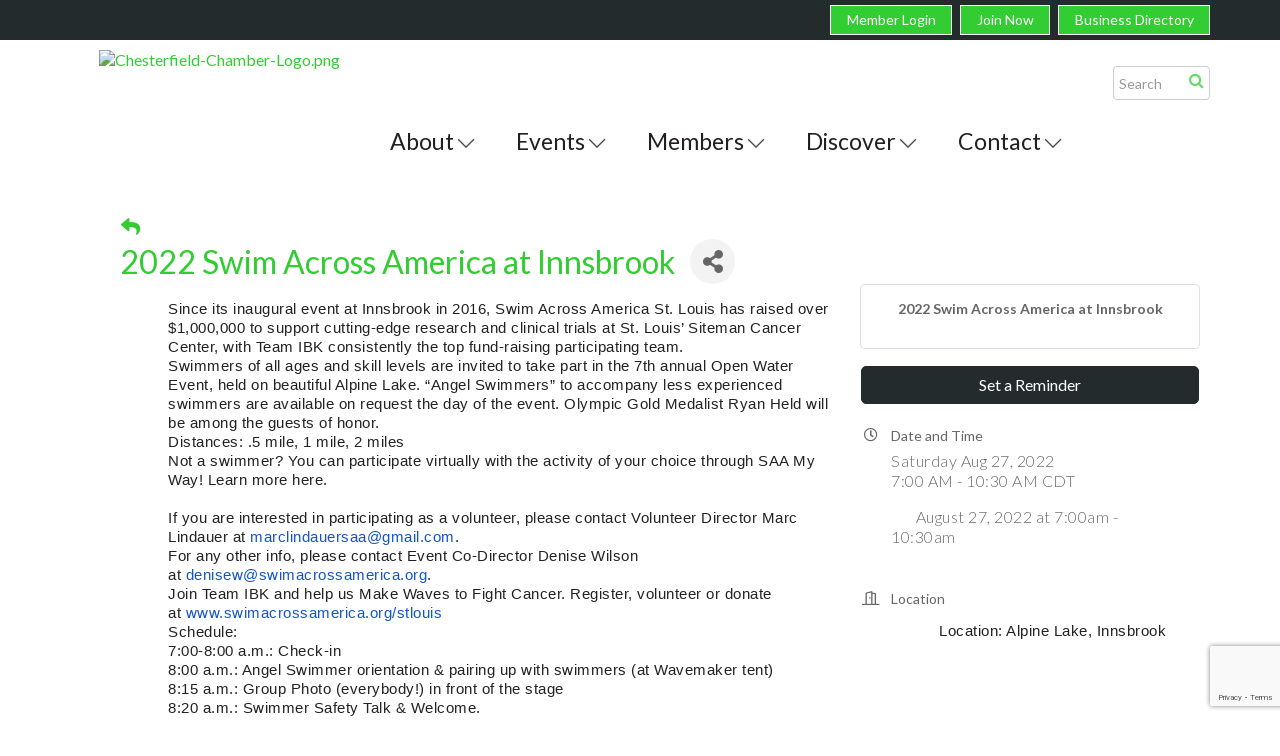

--- FILE ---
content_type: text/html; charset=utf-8
request_url: https://www.chesterfieldmochamber.com/events/details/2022-swim-across-america-at-innsbrook-5147099?calendarMonth=2022-08-01
body_size: 25987
content:


<!DOCTYPE html>
<!--[if lt IE 7]> <html dir="ltr" lang="en-US" class="ie6"> <![endif]-->
<!--[if IE 7]>    <html dir="ltr" lang="en-US" class="ie7"> <![endif]-->
<!--[if IE 8]>    <html dir="ltr" lang="en-US" class="ie8"> <![endif]-->
<!--[if gt IE 8]><!--> <html dir="ltr" lang="en-US"> <!--<![endif]-->

<!-- BEGIN head -->
<head>
<!-- start injected HTML (CCID=2373) -->
<!-- page template: https://www.chesterfieldmochamber.com/PublicLayout -->
<meta name="ROBOTS" content="NOINDEX, NOFOLLOW" />
<meta name="keywords" content="2022 Swim Across America at Innsbrook,Chesterfield Regional Chamber,Chesterfield,events,calendar,regional" />
<meta name="description" content="Since its inaugural event at Innsbrook in 2016, Swim Across America St. Louis has raised over $1,000,000 to support cutting-edge research and clinical trials at St. Louis Siteman Cancer Center, with Team IBK consistently the top fund-raising participating team. Swimmers of all ages and skill levels are invited to ta..." />
<link href="https://www.chesterfieldmochamber.com/integration/customerdefinedcss?_=ROo1xw2" rel="stylesheet" type="text/css" />
<!-- link for rss not inserted -->
<link rel="canonical" href="https://www.chesterfieldmochamber.com/events/details/2022-swim-across-america-at-innsbrook-5147099" />
<!-- end injected HTML -->

	<!--Meta Tags-->
	<meta http-equiv="Content-Type" content="text/html; charset=UTF-8" />
    <meta charset="utf-8">
	<!--Title-->
	<title>2022 Swim Across America at Innsbrook - Aug 27, 2022 - Chesterfield Regional Chamber, MO</title>
    <!--Favicon-->
    <link rel="shortcut icon" href="https://chambermaster.blob.core.windows.net/userfiles/UserFiles/chambers/2373/CMS/CRC_LogoV1_TwoColor_Emblem.png" type="image/x-icon" />
        
    <!-- Begin Styles -->    
    <!-- Page Header -->
    <script type="text/javascript">
        var BASE_URL = "//www.chesterfieldmochamber.com/";
        var CMS = CMS || {};
        CMS.Warnings = CMS.Warnings || {};
        CMS.Defaults = CMS.Defaults || {};
    </script>
<link href="/Content/bundles/cms-public-styles?v=D8mNTZ-9UqeGhR8ddDkrI_X_p7u8taSdYzURPHS2JXg1" rel="stylesheet"/>
<script src="/Content/bundles/cms-public-header-scripts?v=yPjNtgpZ8y92tvBtDtdFF4JH0RbMuwi-tJnjLPEBD3o1"></script>
    <script type="text/javascript">
        CMS.jQuery = jQuery.noConflict(true);
    </script>
    
    
    
<!-- header data -->
<style>
  #mn-sponsor-group{
    width: 100%;
    /* display: flex; */
}

#mn-content .mn-sponsor-group ul {
    padding: 0;
    display: flex;
    flex-flow: wrap;
    justify-content: space-evenly;
    align-items: flex-start;
    padding-top: 15px;
}
#mn-content .mn-sponsor-group li {
    display: block;
    margin: px auto;
    padding: 15px;
}

.mn-sponsor-group{
    width: 100%;
    border-style: solid !important;
    border-width: 1px !important;
    border-color: #00A290 !important;
    margin-bottom: 15px !important;
    margin-top: 15px !important;
}
  
  #mn-content h3, .mn-reset h3 {
    padding: 15px !important;
}
</style>    

<meta name="viewport" content="width=device-width, initial-scale=1.0" />
<!-- ===== Base Template Styles ===== -->
<link class="cms-style" href="/services/override/105" rel="stylesheet">


    <link rel="stylesheet" href="//www.chesterfieldmochamber.com/css/default" type="text/css" media="all" id="theme-style" />

    <!-- Site Header -->
<!-- header data -->
<!-- Google tag (gtag.js) -->
<script async src="https://www.googletagmanager.com/gtag/js?id=G-Q91XZ9CP50"></script>
<script>
  window.dataLayer = window.dataLayer || [];
  function gtag(){dataLayer.push(arguments);}
  gtag('js', new Date());

  gtag('config', 'G-Q91XZ9CP50');
</script>
<link href='https://fonts.googleapis.com/css?family=Lato:400,100,300,300italic,400italic,700,700italic,900' rel='stylesheet' type='text/css'>
<link href='https://chambermaster.blob.core.windows.net/userfiles/UserFiles/chambers/2373/CMS/content/advanced-mega.css' rel='stylesheet' type='text/css'>
<link href='https://chambermaster.blob.core.windows.net/userfiles/UserFiles/chambers/2373/CMS/content/chesterfield-search.css' rel='stylesheet' type='text/css'>
<style>
  /* -- Event Sponsors -- */

    /* -- Event Sponsors end -- */
  
h1 {margin:30px 0;} 
h2 {margin-top:0;} 
hr {margin-top: 15px;margin-bottom: 15px;border-top: 1px solid #232b2d;} 
p {word-break:break-word;}  
main .container {padding: 0 30px 20px;}
#page-layout[pagelayout*="Sidebar"] main .container {margin: 0 20px;}  
.page-area[pageareaid="Head 2"] {margin-top: 18px; }
.footer a {color:#CCFFFF;}  
.footer ul.sidebar-nav.horizontal a:hover {text-decoration:none;cursor: pointer;}  
.footer-bottom a {color:#29aae2}  
.cms-design-panel li {font-weight:300;font-size: 1rem;letter-spacing: .5px;}

  
/*--slider pagintation--*/
.flex-control-paging li a {width: 15px;height: 15px;border:1px solid #fff;}
.flex-control-paging li a.flex-active {background: rgba(255, 255, 255, 0.9);}  
  
/*--content styles--*/  
.panel-default-highlight .panel-heading {color: #666666;}  
.panel-default-highlight .panel-heading .panel-title .glyphicon {color: #666666;} 
.panel .panel-title {font-size: 28px;font-weight: 300;}   
.panel {color: #666666;} 
.footer .cms-custom-links .sidebar-nav.horizontal .panel-icon {font-size: 12px; }
#content-158783 .panel.round-corner {border-color: #F4F4F4;}
#content-158783 .panel-body {padding-top: 10px;}  
  

/*--title line content style--*/
#content-158775 .panel.custom .panel-title {color: #666;}
.panel.panel-line .panel-heading { margin-top: 10px;padding: 0;border-bottom:1px solid #232b2d!important;}
.panel.panel-line .panel-title {padding-left: 0;bottom: 0;}  

  
/*--menu--*/  
.navbar-default .navbar-nav > li > a:hover, .navbar-default .navbar-nav > li > a:focus {color: #fff!important;background-color: #666;}
.caret {border: 0;}
.caret:after {
  content: "\f107";
    position: relative;
    top: -9px;
    font-family: FontAwesome;
    color: #4E4D4D;
    font-weight: 200;
    font-weight: lighter;
    font-size: 32px;
    text-rendering: auto;
    -webkit-font-smoothing: antialiased;
    -moz-osx-font-smoothing: grayscale;
    -webkit-text-stroke: 1px #fff;
} 
.navbar-default .navbar-nav > .open > a .caret:after, .navbar-default .navbar-nav > .open > a:hover .caret:after, .navbar-default .navbar-nav > .open > a:focus .caret:after, .navbar-default .navbar-nav > li > a:hover .caret:after, .navbar-default .navbar-nav > li > a:focus .caret:after {
content: "\f106";
    position: relative;
    top: -9px;
    font-family: FontAwesome;
    color: #fff;
    font-weight: lighter;
-webkit-text-stroke: 1px #666; 
  }
  @media (min-width: 992px) {
  .caret:after {
  content: "\f107";
    font-size: 20px;
    -webkit-text-stroke: 0;
} 
.navbar-default .navbar-nav > .open > a .caret:after, .navbar-default .navbar-nav > .open > a:hover .caret:after, .navbar-default .navbar-nav > .open > a:focus .caret:after, .navbar-default .navbar-nav > li > a:hover .caret:after, .navbar-default .navbar-nav > li > a:focus .caret:after {
content: "\f106";
-webkit-text-stroke: 0; 
  }
  }
  @media (min-width: 1200px) {
  .caret:after {
  content: "\f107";
    position: relative;
    top: -9px;
    font-family: FontAwesome;
    color: #4E4D4D;
    font-weight: 200;
    font-weight: lighter;
    font-size: 32px;
    text-rendering: auto;
    -webkit-font-smoothing: antialiased;
    -moz-osx-font-smoothing: grayscale;
    -webkit-text-stroke: 1px #fff;
} 
.navbar-default .navbar-nav > .open > a .caret:after, .navbar-default .navbar-nav > .open > a:hover .caret:after, .navbar-default .navbar-nav > .open > a:focus .caret:after, .navbar-default .navbar-nav > li > a:hover .caret:after, .navbar-default .navbar-nav > li > a:focus .caret:after {
content: "\f106";
    position: relative;
    top: -9px;
    font-family: FontAwesome;
    color: #fff;
    font-weight: lighter;
-webkit-text-stroke: 1px #666; 
  }
  }  
@media (max-width: 767px) {
.navbar-default {text-align: center;}
.navbar-default .navbar-nav .open .dropdown-menu > li strong, .navbar-default .navbar-nav .open .dropdown-menu > li a {color: #232B2D;line-height: 22px;}
.navbar-default .navbar-toggle .icon-bar {background-color: #222;}
.navbar-default { background-color: #e6e7e8!important;}
.navbar-collapse { background-color: #fff;border: 1px solid #999;}  
.navbar-default .navbar-toggle {border-color: #222;}
.yamm > li > a {font-size: 20px;padding: 15px 10px;border-bottom: 1px solid #e6e7e8;text-align: left;}
.navbar-default {margin: 0;}  
.navbar-nav { margin: 0 -15px;}  
}  

  

  
/*--dropdown call-out styling--*/
.basic-mega .post-item {min-width: 175px;}  
.post-item[pageareaid="Discover Menu Right"] .cms-widget, .post-item[pageareaid="About Menu Right"] .cms-widget,.post-item[pageareaid="Contact Menu Right"] .cms-widget, .post-item[pageareaid="Members Menu Right"] .cms-widget {display:inline-block;margin-left: 30px;}  
.post-item p a.menu-button, .pre-item p a.menu-button {
    padding: 10px;
    margin: 25px 0;
    border: 1px solid #232b2d;
    color: #232b2d!important;
    text-transform: uppercase;
    font-size: 12px;
    font-weight: 400;
    letter-spacing: 2px;
    display: block;
    text-align: center;
}  

  .post-item p, .pre-item p {
    line-height: 1em;
    margin:0 0 5px;
    color: #232b2d!important;
    text-transform: uppercase;
    font-size: 12px;
    font-weight: 400;
    letter-spacing: 2px;
    text-align: center;
  }
.post-item p a.menu-button:hover, .pre-item p a.menu-button:hover {background-color: #00a290;color: #fff!important;}  
.pre-item img {max-width:200px;}  
@media (min-width: 768px) {.yamm .col-sm-3.list-unstyled {padding:15px 30px;width: 250px;}}
@media (min-width: 992px) {.yamm .col-sm-3.list-unstyled {width: auto;}}
@media (max-width: 1199px) {
.post-item img, .pre-item img {width: 100%!important;height: auto!important;}
.basic-mega .post-item .cms-widget {max-width:190px;}
.basic-mega .pre-item .cms-widget {max-width:150px;}
}  
@media (max-width: 991px) {
.basic-mega .post-item .cms-widget {max-width: 130px;margin-left: 10px;}
.basic-mega .pre-item {width: 130px;}
.yamm .col-sm-3.list-unstyled {padding: 0px 30px;}  
}  
cms div[currentarea="Home w Menu Local Feature 0"] .image-controls[show="2"] .cm-widget-help-text:before {
    content: 'recommended image size 680px wide x 450px high';
}

/*--customer request to keep top-bar items on one line for mobile--*/
@media (max-width: 500px) { 
.top-bar ul.sidebar-nav.horizontal li {margin-right: 0;padding-left: 0;}
.top-bar .cms-custom-links .sidebar-nav.horizontal li .panel-icon {
font-size: 11px;
line-height: 1.1em;
padding: 2px 4px;
height: 35px;
display: table-cell;
width: 80px;
vertical-align: middle;
}
.top-bar ul.sidebar-nav.horizontal {padding-top: 6px;padding-bottom: 6px;}
.top-bar .col-md-6 {padding:0;}
.top-bar .cms-alignment-wrapper.right {text-align: center;}
}
 
/*--footer links override defaul css--*/  
.footer-middle .sidebar-nav.custom > li > a:hover, .footer-middle .sidebar-nav.custom > li > a:focus, .footer-middle .sidebar-nav.custom .nav-item a:hover, .footer-middle .sidebar-nav.custom .nav-item a:focus, .footer-middle .sidebar-nav.custom .nav-item > div:hover, .footer-middle .sidebar-nav.custom .nav-item > div:focus {opacity: 1;color: #b5b5b5!important;}  
  
/*--search--*/
.cms-search.cms-search-primary .cms-search-go:not(:hover), .cms-search.cms-search-primary .cms-search-go:active {background-color: transparent;}
.cms-search.cms-search-primary .cms-search-go:hover {border:0;color:transparent;} 
#content-191836 .cms-search-results {display: none;}  /*display no results force click to search results page - requested by customer*/
#content-191836 .cms-search-go::before {
display: block;
content: "\E003";
font-family: 'Glyphicons Halflings', Arial;
color: #00A290;
position: absolute;
font-size: 32px;
top: -4px;
right: 3px;
}
@media (min-width: 992px) {
#content-191836 .cms-search-go::before {font-size:33px;top: -5px;right:3px; }
.cms-search .form-group input[type="text"] { padding: 6px 5px;box-shadow: none;}
.header .col-md-1 {padding-left: 0;padding-right: 0; margin-left: -10px;}  
}

/*--responsive styling changes--*/  
@media (min-width: 500px) and (max-width: 991px){#content-191836 .cms-search { margin: 0 100px;}  }
@media (min-width: 768px) and (max-width: 991px){#content-159010 h6 { font-size: 9px;margin-top: 2px;}}
  .navbar-default #cm-cms-menu .navbar-nav > li > a {
    color: #231f20;
    font-size: 23px;
}
  @media (min-width: 768px) {
.navbar-collapse.collapse {
    padding-top: 60px;
    }}
    @media (min-width: 1200px) {
#cm-cms-menu .dropdown-menu {
    margin-top: 47px !important;
      }}
</style>    <!-- End Styles -->
        <script>
            (function (i, s, o, g, r, a, m) {
                i['GoogleAnalyticsObject'] = r; i[r] = i[r] || function () {
                    (i[r].q = i[r].q || []).push(arguments)
                }, i[r].l = 1 * new Date(); a = s.createElement(o),
                m = s.getElementsByTagName(o)[0]; a.async = 1; a.src = g; m.parentNode.insertBefore(a, m)
            })(window, document, 'script', '//www.google-analytics.com/analytics.js', 'ga');

            ga('create', 'UA-62452564-48', 'auto');
            ga('send', 'pageview');
        </script>
    <!-- jQuery first, then Popper.js, then Bootstrap JS -->
    <script src="https://code.jquery.com/jquery-3.7.1.min.js" crossorigin="anonymous"></script>
    <script type="text/javascript" src="https://code.jquery.com/ui/1.13.2/jquery-ui.min.js"></script>
<script src="https://www.chesterfieldmochamber.com/Content/bundles/SEO4?v=jX-Yo1jNxYBrX6Ffq1gbxQahkKjKjLSiGjCSMnG9UuU1"></script>
    <script type="text/javascript" src="https://ajax.aspnetcdn.com/ajax/globalize/0.1.1/globalize.min.js"></script>
    <script type="text/javascript" src="https://ajax.aspnetcdn.com/ajax/globalize/0.1.1/cultures/globalize.culture.en-US.js"></script>
    <!-- Required meta tags -->
    <meta charset="utf-8">
    <meta name="viewport" content="width=device-width, initial-scale=1, shrink-to-fit=no">
    <link rel="stylesheet" href="https://code.jquery.com/ui/1.13.2/themes/base/jquery-ui.css" type="text/css" media="all" />
    <script type="text/javascript">
        var MNI = MNI || {};
        MNI.CurrentCulture = 'en-US';
        MNI.CultureDateFormat = 'M/d/yyyy';
        MNI.BaseUrl = 'https://www.chesterfieldmochamber.com';
        MNI.jQuery = jQuery.noConflict(true);
        MNI.Page = {
            Domain: 'www.chesterfieldmochamber.com',
            Context: 202,
            Category: null,
            Member: null,
            MemberPagePopup: true
        };
        MNI.LayoutPromise = new Promise(function (resolve) {
            MNI.LayoutResolution = resolve;
        });
        MNI.MemberFilterUrl = '';
    </script>


    <script src="https://www.google.com/recaptcha/enterprise.js?render=6LfI_T8rAAAAAMkWHrLP_GfSf3tLy9tKa839wcWa" async defer></script>
    <script>

        const SITE_KEY = '6LfI_T8rAAAAAMkWHrLP_GfSf3tLy9tKa839wcWa';

        // Repeatedly check if grecaptcha has been loaded, and call the callback once it's available
        function waitForGrecaptcha(callback, retries = 10, interval = 1000) {
            if (typeof grecaptcha !== 'undefined' && grecaptcha.enterprise.execute) {
                callback();
            } else if (retries > 0) { 
                setTimeout(() => {
                    waitForGrecaptcha(callback, retries - 1, interval);
                }, interval);
            } else {
                console.error("grecaptcha is not available after multiple attempts");
            }
        }

        // Generates a reCAPTCHA v3 token using grecaptcha.enterprise and injects it into the given form.
        // If the token input doesn't exist, it creates one. Then it executes the callback with the token.
        function setReCaptchaToken(formElement, callback, action = 'submit') {
            grecaptcha.enterprise.ready(function () {
                grecaptcha.enterprise.execute(SITE_KEY, { action: action }).then(function (token) {

                    MNI.jQuery(function ($) {
                        let input = $(formElement).find("input[name='g-recaptcha-v3']");

                        if (input.length === 0) {
                            input = $('<input>', {
                                type: 'hidden',
                                name: 'g-recaptcha-v3',
                                value: token
                            });
                            $(formElement).append(input);
                        }
                        else
                            $(input).val(token);

                        if (typeof callback === 'function') callback(token);
                    })

                });
            });
        }

    </script>




<script src="https://www.chesterfieldmochamber.com/Content/bundles/MNI?v=34V3-w6z5bLW9Yl7pjO3C5tja0TdKeHFrpRQ0eCPbz81"></script>


    <meta property='og:url' content='https://www.chesterfieldmochamber.com/events/details/2022-swim-across-america-at-innsbrook-5147099?calendarMonth=2022-08-01' />
<meta property='og:title' content='2022 Swim Across America at Innsbrook' />
<meta property='og:description' content='Since its inaugural event at Innsbrook in 2016, Swim Across America St. Louis has raised over $1,000,000 to support cutting-edge research and clinical trials at St. Louis Siteman Cancer Center, with Team IBK consistently the top fund-raising participating team. Swimmers of all ages and skill levels are invited to ta...' />
<meta property='og:image' content='https://chambermaster.blob.core.windows.net/images/chambers/2373/ChamberImages/logo/200x200/CRC---02---LimeGreen.png' />

    <script src='https://www.google.com/recaptcha/api.js?onload=onloadCaptchaCallback'></script>
    <script type="text/javascript">

        // Recaptcha fix for IOS
        var HEADER_HEIGHT = 0;
        var isIOS = /iPhone|iPad|iPod/i.test(navigator.userAgent);
        var grecaptchaPosition;


        var isScrolledIntoView = function (elem) {
            var elemRect = elem.getBoundingClientRect();
            var isVisible = (elemRect.top - HEADER_HEIGHT >= 0 && elemRect.bottom <= window.innerHeight);
            return isVisible;
        };
        // End initial Recaptcha fix for IOS.See below verifyRecaptchaCallback and ISIOS for it's usage.

        // Recaptcha aria attributes after load
        function onloadCaptchaCallback() {
            MNI.jQuery('#g-recaptcha-response').attr('aria-hidden', true);
            MNI.jQuery('#g-recaptcha-response').attr('aria-label', 'Captcha response');
        }

        MNI.jQuery(function ($) {
            $(function () {
                var $form = $('form.gz-form.needs-validation');
                var form = $form[0];
                $form.find('button.gz-submit-btn').click(function (e) {
                    e.preventDefault();

                    if (form.checkValidity() === false) {
                        form.classList.add('was-validated');
                        $(form).find(":input[required]").each(function () {
                            if (!this.checkValidity()) {
                                this.style.border = '1px solid red';
                            } else {
                                this.style.border = '';
                            }

                            var captchaToken = $('#captchavalidation').val();

                            if (!captchaToken) {
                                $('.g-recaptcha > div').css('border', '2px solid red');
                                $('.invalid-feedback').show(); 
                            } else {
                                $('.g-recaptcha > div').css('border', '');
                                $('.invalid-feedback').hide();
                            }
                        })
                        scrollToTop();
                    } else {
                        waitForGrecaptcha(() => {
                            setReCaptchaToken($form, () => form.submit(), "eventReminder");
                        })
                    }
                });

                function scrollToTop() {
                    $('html, body').animate({
                        scrollTop: $(".gz-event-reminder").offset().top
                    }, 500, 'linear');
                }

                window.verifyRecaptchaCallback = function (response) {
                    $('input[data-recaptcha]').val(response).trigger('change');
                    if (isIOS && grecaptchaPosition !== undefined) {
                        window.scrollTo(0, grecaptchaPosition);
                    }
                }

                window.expiredRecaptchaCallback = function () {
                    $('input[data-recaptcha]').val("").trigger('change');
                }


                if (isIOS) {
                    var recaptchaElements = document.querySelectorAll('.g-recaptcha');

                    window.addEventListener('scroll', function () {
                        Array.prototype.forEach.call(recaptchaElements, function (element) {
                            if (isScrolledIntoView(element)) {
                                grecaptchaPosition = document.documentElement.scrollTop || document.body.scrollTop;
                            }
                        });
                    }, false);
                }

            })
        })

        MNI.ITEM_TYPE = 1;
        MNI.ITEM_ID = 5147099;
        (function ($) {
            $(document).ready(function () {
                var reminderOpen = 'False' == 'True';
                var x = window.matchMedia("(max-width: 576px)")
                if (reminderOpen)
                {
                    $(".reminder-btn").trigger("click");
                    if (x.matches)
                    {
                        $("#cardReminder_MobileOnly").removeClass("collapsing").addClass("collapse show in");
                    }
                }
            });
        })(MNI.jQuery);
    </script>
    <!-- Bootstrap CSS -->
    <link type="text/css" href="https://www.chesterfieldmochamber.com/Content/SEO4/css/bootstrap/bootstrap-ns.min.css" rel="stylesheet" />
<link href="https://www.chesterfieldmochamber.com/Content/SEO4/css/fontawesome/css/fa.bundle?v=ruPA372u21djZ69Q5Ysnch4rq1PR55j8o6h6btgP60M1" rel="stylesheet"/>
<link href="https://www.chesterfieldmochamber.com/Content/SEO4/css/v4-module.bundle?v=teKUclOSNwyO4iQ2s3q00X0U2jxs0Mkz0T6S0f4p_241" rel="stylesheet"/>
<meta name="referrer" content="origin" /></head>
 <!-- Begin body -->
<body class="cmsbackground">
    


<div id="page-layout" pageLayout="Right Sidebar w Menu" pageId=33146>
    


<div class="wrapperwide" id="body-container">
	<div class="cmsbackground"></div>
	<div class="top-bar">
		<div class="container">
			<div class="row">
				<div class="col-md-6 col-md-offset-6">
<div class="page-area  global" pageareaid="Head 1">
    <ul class="cms-widgets">

<li class="cms-widget published " contentid="158918" pageareaid="Head 1" order="0" contenttypeid="7">
        <!--  -->
    
    <div class="cms-custom-links">
            <style>
                
                ul#content-158918.sidebar-nav.cms-ghost.sidebar-default.custom .nav-item a {
                    background-color:#32CD32;
                    border-color:#ffffff;
                    color:#ffffff;
                }
                                ul#content-158918.sidebar-nav.sidebar-default.custom .nav-item a {
                    background-color:#32CD32;
                    border-color:#32CD32;
                    color:#ffffff;
                }
            </style>
        <div class="cms-alignment-wrapper right ">
            <ul class="sidebar-nav sidebar-default custom  cms-ghost " id="content-158918">
                    <li>
                        <div class="nav-item">
                            <a href="/login" >
                                <span class="panel-icon">
                                                                            <span class="panel-image"><img class="blank" src="https://devchambermaster.blob.core.windows.net/cms/media/icons/add-icon-flat.png"></span>
                                                                            <span>Member Login</span>
                                </span>
                            </a>
                        </div>
                    </li>
                    <li>
                        <div class="nav-item">
                            <a href="/member/newmemberapp" >
                                <span class="panel-icon">
                                                                            <span class="panel-image"><img class="blank" src="https://devchambermaster.blob.core.windows.net/cms/media/icons/add-icon-flat.png"></span>
                                                                            <span>Join Now</span>
                                </span>
                            </a>
                        </div>
                    </li>
                    <li>
                        <div class="nav-item">
                            <a href="/list" >
                                <span class="panel-icon">
                                                                            <span class="panel-image"><img class="blank" src="https://devchambermaster.blob.core.windows.net/cms/media/icons/add-icon-flat.png"></span>
                                                                            <span>Business Directory</span>
                                </span>
                            </a>
                        </div>
                    </li>
            </ul>
        </div>
    </div>    

    <span style="clear:both;display:block;"></span>
</li>


 

    </ul>
</div>
</div>
			</div>
		</div>
	</div>
	<div class="wrapper">
		<header class="header">
			<div class="container">
				<div class="row">
					<div class="col-md-3">
<div class="page-area  global" pageareaid="Head 0">
    <ul class="cms-widgets">

<li class="cms-widget published " contentid="158099" pageareaid="Head 0" order="0" contenttypeid="8">
        <!--  -->
    
    <div class="cms-image-widget ">
            <a href="/" >
                    <img style="max-width:100%" alt="Chesterfield-Chamber-Logo.png" src="https://chambermaster.blob.core.windows.net/userfiles/UserFiles/chambers/2373/CMS/ChesterfieldLogo.png">

            </a>
    </div>

    <span style="clear:both;display:block;"></span>
</li>


 

    </ul>
</div>
</div>
					<div class="col-md-8">
						<div class="row">
							<nav class="navbar navbar-default" role="navigation"> 
								<!-- mobile display -->
								<div class="navbar-header">
									<button type="button" class="navbar-toggle" data-toggle="collapse" data-target="#bs-example-navbar-collapse-1"> <span class="sr-only">Toggle navigation</span> <span class="icon-bar"></span> <span class="icon-bar"></span> <span class="icon-bar"></span></button>
								</div>
								<!-- Collect the nav links, forms, and other content for toggling -->
								<div class="collapse navbar-collapse" id="bs-example-navbar-collapse-1">
									<div id="cm-cms-menu"> 

<ul menu-id="1819" class="nav navbar-nav yamm basic-mega cms-bootstrap-menu">
            <li class="dropdown" navigation-id="72765">
            <a href="#" class="dropdown-toggle" data-toggle="dropdown" target="_self">About<b class="caret"></b></a>
            <ul class="dropdown-menu">
                <li>
                    <div class="yamm-content">
                            <div class="row">
                    <div class="col-sm-3 list-unstyled">
                    <div>
                        <a href="/covid-19-resources" target="_self">COVID-19 Resources</a>
                    </div>
                    <div>
                        <a href="/about-us" target="_self">About Us</a>
                    </div>
                    <div>
                        <a href="/travel-with-the-chamber" target="_self">Travel with the Chamber</a>
                    </div>
                    <div>
                        <a href="https://www.chesterfieldmochamber.com/groups/GroupRoster/board-of-directors-5023513" target="_blank">Board of Directors</a>
                    </div>
                    <div>
                        <a href="/testimonials" target="_self">Testimonials</a>
                    </div>
                    <div>
                        <a href="/chesterfield-young-professionals-cyp" target="_self">Chesterfield Young Professionals (CYP)</a>
                    </div>
                    <div>
                        <a href="/chamber-committees/groups" target="_self">Chamber Committees/Groups</a>
                    </div>
                    <div>
                        <a href="/leadership-chesterfield" target="_self">Leadership Chesterfield</a>
                    </div>
                    <div>
                        <a href="/business-education" target="_self">Business Education</a>
                    </div>
                    <div>
                        <a href="/our-publications" target="_self">Our Publications</a>
                    </div>
                    <div>
                        <a href="/advertising-opportunities" target="_self">Advertising Opportunities</a>
                    </div>
            </div>
    </div>

                    </div>
                </li>
            </ul>
        </li>
        <li class="dropdown" navigation-id="72761">
            <a href="#" class="dropdown-toggle" data-toggle="dropdown" target="_self">Events<b class="caret"></b></a>
            <ul class="dropdown-menu">
                <li>
                    <div class="yamm-content">
                            <div class="row">
                    <div class="col-sm-3 list-unstyled">
                    <div>
                        <a href="/event-photos" target="_self">Event Photos</a>
                    </div>
                    <div>
                        <a href="/events/" target="_self">Upcoming Chamber Events</a>
                    </div>
                    <div>
                        <a href="/events/calendar/" target="_self">Monthly Events</a>
                    </div>
                    <div>
                        <a href="https://www.chesterfieldmochamber.com/events/details/11th-annual-fall-golf-classic-2025-5147535?calendarMonth=2025-09-01" target="_blank">Fall Golf Tournament</a>
                    </div>
                    <div>
                        <a href="https://raceroster.com/events/2025/99305/8th-annual-blossom-bolt-and-sprout-sprint" target="_self">Annual Blossom Bolt</a>
                    </div>
                    <div>
                        <a href="https://www.chesterfieldmochamber.com/events/details/35th-annual-chesterfield-regional-chamber-spring-golf-tournament-5147481?calendarMonth=2025-05-01" target="_self">Annual Spring Golf Tournament</a>
                    </div>
                    <div>
                        <a href="https://www.chesterfieldmochamber.com/events/details/38th-annual-summer-concert-series-5147496?calendarMonth=2025-06-01" target="_self">Summer Concert Series</a>
                    </div>
                    <div>
                        <a href="https://raceroster.com/events/2025/105127/gumbo-flats-pumpkin-run" target="_self">Annual Gumbo Flats Pumpkin Run</a>
                    </div>
                    <div>
                        <a href="https://www.chesterfieldmochamber.com/events/details/holiday-festival-and-luncheon-2024-5147570?calendarMonth=2025-12-01" target="_blank">Winter Festival</a>
                    </div>
                    <div>
                        <a href="https://www.chesterfieldmochamber.com/events/details/12th-annual-casino-night-yellowstone-style-5147493?calendarMonth=2025-01-01" target="_blank">Annual Casino Night</a>
                    </div>
            </div>
    </div>

                    </div>
                </li>
            </ul>
        </li>
        <li class="dropdown" navigation-id="72760">
            <a href="#" class="dropdown-toggle" data-toggle="dropdown" target="_self">Members<b class="caret"></b></a>
            <ul class="dropdown-menu">
                <li>
                    <div class="yamm-content">
                            <div class="row">
                    <div class="col-sm-3 list-unstyled">
                    <div>
                        <a href="/member-benefits" target="_self">Member Benefits</a>
                    </div>
                    <div>
                        <a href="/members/" target="_self">Member Directory</a>
                    </div>
                    <div>
                        <a href="/press-releases" target="_self">Member Press Releases</a>
                    </div>
                    <div>
                        <a href="/chamber-member-awards" target="_self">Chamber Member Awards</a>
                    </div>
                    <div>
                        <a href="/tips-for-businesses" target="_self">Tips for Businesses</a>
                    </div>
                    <div>
                        <a href="/jobs/" target="_self">Member Job Opportunities</a>
                    </div>
                    <div>
                        <a href="/member/newmemberapp/" target="_self">New Member Application</a>
                    </div>
                    <div>
                        <a href="/login/" target="_self">Member Login</a>
                    </div>
                    <div>
                        <a href="/hotdeals/" target="_self">Hot Deals</a>
                    </div>
                    <div>
                        <a href="/membertomember/" target="_self">Member to Member Deals</a>
                    </div>
            </div>
    </div>

                    </div>
                </li>
            </ul>
        </li>
        <li class="dropdown" navigation-id="72762">
            <a href="#" class="dropdown-toggle" data-toggle="dropdown" target="_self">Discover<b class="caret"></b></a>
            <ul class="dropdown-menu">
                <li>
                    <div class="yamm-content">
                            <div class="row">
                    <div class="col-sm-3 list-unstyled">
                    <div>
                        <a href="/discover-chesterfield" target="_self">Discover Chesterfield</a>
                    </div>
                    <div>
                        <a href="/live-in-chesterfield" target="_self">LIVE in Chesterfield</a>
                    </div>
                    <div>
                        <a href="/work-in-chesterfield" target="_self">WORK in Chesterfield</a>
                    </div>
                    <div>
                        <a href="/shop-in-chesterfield" target="_self">SHOP in Chesterfield</a>
                    </div>
                    <div>
                        <a href="/play-in-chesterfield" target="_self">PLAY in Chesterfield</a>
                    </div>
                    <div>
                        <a href="/chesterfield-faqs" target="_self">Chesterfield FAQS</a>
                    </div>
            </div>
    </div>

                    </div>
                </li>
            </ul>
        </li>
        <li class="dropdown" navigation-id="73163">
            <a href="#" class="dropdown-toggle" data-toggle="dropdown" target="_self">Contact<b class="caret"></b></a>
            <ul class="dropdown-menu">
                <li>
                    <div class="yamm-content">
                            <div class="row">
                    <div class="col-sm-3 list-unstyled">
                    <div>
                        <a href="/contact/" target="_self">Contact the Chamber</a>
                    </div>
                    <div>
                        <a href="/advertise-with-the-chamber" target="_self">Advertise with the Chamber</a>
                    </div>
                    <div>
                        <a href="/chamber-team" target="_self">Chamber Team</a>
                    </div>
                    <div>
                        <a href="/social-media" target="_self">Social Media</a>
                    </div>
                    <div>
                        <a href="/" target="_blank">Download Our Mobile App</a>
                    </div>
                    <div>
                        <a href="http://custapp.marketvolt.com/Form/PDk2PGQ2af/Signup/" target="_blank">Subscribe to Our Newsletter</a>
                    </div>
            </div>
    </div>

                    </div>
                </li>
            </ul>
        </li>

</ul>


 </div>
								</div>
								<!-- /.navbar-collapse --> 
							</nav>
						</div>
					</div>
					<div class="col-md-1">
<div class="page-area  global" pageareaid="Head 2">
    <ul class="cms-widgets">

<li class="cms-widget published " contentid="191836" pageareaid="Head 2" order="0" contenttypeid="14">
        <!-- 
    <span>Search</span>
 -->
    

    <div class="cms-design-panel" id="content-191836">

<script type="text/javascript">
        (function ($) {
            $(function () {
                $('#content-191836 .cms-search').SiteSearch();
            });
        })(CMS.jQuery)
</script>
<style>
    #content-191836 .cms-search.cms-search-custom .cms-search-holder {
        color:#0071bc;
    }
    #content-191836 .cms-search.cms-search-custom .cms-search-go:hover {
        color:#0071bc;
        border: 1px solid #0071bc;
    }
    #content-191836 .cms-search.cms-search-custom .cms-search-go:not(:hover),
    #content-191836 .cms-search.cms-search-custom .cms-search-go:active {
        background-color: #0071bc;
    }
    #content-191836 .cms-search-results {
        width:100%;
    }
    #content-191836 .cms-search-wrapper {
        width: 100%;
    }
    #content-191836 .cms-search {
        text-align:center ;
    }
    #content-191836 .form-group input.form-control {
        padding-right:25px;
    }
    #content-191836 .cms-pages-results {
        display:block;
    }
    #content-191836 .cms-members-results {
        display:block;
    }
    #content-191836 .cms-category-results {
        display:block;
    }
    #content-191836 .cms-quicklink-results {
        display:block;
    }
    #content-191836 .cms-events-results {
        display:block;
    }
    #content-191836 .cms-search-go {
        display:none;
    }
    #content-191836 .cms-search-holder {
        display:block;
    }
    #content-191836 .search-wrapper {
        margin-right:auto;
    }
</style>
<div class="cms-content cms-search cms-search-primary" state="none">
    <div class="cms-search-wrapper">
        <div class="form-group">
            <i class="fa fa-search cms-search-holder" title="Search"></i>
            <div class="cms-search-go">Go</div>
            <div class="search-wrapper">
                <input type="text" class="form-control" placeholder="Search">
                <input type="hidden" class="cms-search-mask" value="31">
                <input type="hidden" class="cms-search-limit" value="15">
            </div>
        </div>
        <div class="cms-search-results">
            <div class="search-results-wrapper">
                <div class="cms-pages-results">
                    <h4><strong>Pages</strong></h4>
                    <ul></ul>
                </div>
                <div class="cms-members-results">
                    <h4><strong>Members</strong></h4>
                    <ul></ul>
                </div>
                <div class="cms-category-results">
                    <h4><strong>Categories</strong></h4>
                    <ul></ul>
                </div>
                <div class="cms-quicklink-results">
                    <h4><strong>Quicklinks</strong></h4>
                    <ul></ul>
                </div>
                <div class="cms-events-results">
                    <h4><strong>Events</strong></h4>
                    <ul></ul>
                </div>
            </div>
        </div>
    </div>
</div>





    </div>

    <span style="clear:both;display:block;"></span>
</li>


 

    </ul>
</div>
</div>
				</div>
			</div>
		</header>
		
		<!-- Main Content -->
		
		<main>
			<div class="container">
				<div class="row">
					<div class="col-xs-12">
<div class="page-area  global" pageareaid="Layout Top 0">
    <ul class="cms-widgets">

<li class="cms-widget published " contentid="740993" pageareaid="Layout Top 0" order="0" contenttypeid="6">
        <!-- 
    <span>Generic</span>
 -->
    

    <div class="cms-design-panel" id="content-740993">
<div id="mni-ads-1764107121446"></div>
<script type="text/javascript">
/*<![CDATA[*/
var _mnisq=_mnisq||[];
_mnisq.push(["1764107121446.context",101],["1764107121446.alignment","center"],["1764107121446.max",1],["1764107121446.rotate",false],["1764107121446.styleTemplate","#@id{height:auto;margin:0 auto;overflow:hidden;position:relative;max-width:100%}#@id.mn-ads-empty,#@id br{display:none}#@id .mn-ad{color:#666;display:none;font-family:'Lato',sans-serif;font-size:16px;line-height:100%;width:100%}#@id .mn-ad-active{display:block}#@id .mn-ad,#@id .mn-ad a{height:100%;overflow:hidden;position:relative}#@id .mn-ad a{color:#32CD32;text-decoration:none!important}#@id .mn-ad a:hover{color:#777777}#@id .mn-ad-name,#@id .mn-ad-phone,#@id .mn-ad-website{display:block;font-size:100%;margin:0 25px;position:relative;text-align:left;line-height:1.3em;color:#FFFFFF}#@id .mn-ad-name{font-size:120%;font-weight:700;}#@id .mn-ad-fields-n .mn-ad-name{text-align:center}#@id .mn-ad-fields-np .mn-ad-name,#@id .mn-ad-fields-npw .mn-ad-name,#@id .mn-ad-fields-npw .mn-ad-website{width:55%}#@id .mn-ad-fields-nw .mn-ad-name,#@id .mn-ad-fields-npw .mn-ad-name{margin-bottom:-.167em}#@id .mn-ad-fields-nw .mn-ad-website,#@id .mn-ad-fields-npw .mn-ad-website{margin-top:.25em}#@id .mn-ad-text{background:#232B2D;margin:0 auto;max-height:60px;max-width:480px;padding:10px}#@id .mn-ad-text,#@id .mn-ad-text a{color:#FFFFFF}#@id .mn-ad-text a:hover{background:#666;color:#FFFFFF}#@id .mn-ad-image{line-height:60px;text-align:center}#@id .mn-ad-image img{display:inline-block;line-height:1em;max-width:100%;height:auto}"],["1764107121446.create","mni-ads-1764107121446"]);
(function(b,d,a,c){b.getElementById(d)||(c=b.getElementsByTagName(a)[0],a=b.createElement(a),a.type="text/javascript",a.async=!0,a.src="https://www.chesterfieldmochamber.com/Content/Script/Ads.min.js",c.parentNode.insertBefore(a,c))})(document,"mni-ads-script","script");
/*]]>*/
</script>    </div>

    <span style="clear:both;display:block;"></span>
</li>


 

    </ul>
</div>
</div>
					<div class="col-xs-12"> 
<div class="page-area  local" pageareaid="Main">
    <ul class="cms-widgets">

<li class="cms-widget published " contentid="158023" pageareaid="Main" order="0" contenttypeid="1">
        <!--  -->
    
    <div class="cms-content" id="content-158023">
            <div id="gzns">
        

<div class="container-fluid gz-event-details gz-no-logo category-5023774" itemscope="itemscope" itemtype="http://schema.org/Event">
    <!--banner ad -->



<div class="row gz-banner"><div class="col"><div class="mn-banner mn-banner-premier"><div id="mn-banner"><noscript><iframe src="https://www.chesterfieldmochamber.com/sponsors/adsframe?context=202&amp;maxWidth=480&amp;maxHeight=60&amp;max=1&amp;rotate=False" width="480" height="60" scrolling="no" frameborder="0" allowtransparency="true" marginwidth="0" marginheight="0"></iframe></noscript></div></div></div></div>
<script type="text/javascript">
    var _mnisq=_mnisq||[];
    _mnisq.push(["domain","www.chesterfieldmochamber.com"],["context",202],["max",5],["rotate",1],["maxWidth",480],["maxHeight",60],["create","mn-banner"]);
    (function(b,d,a,c){b.getElementById(d)||(c=b.getElementsByTagName(a)[0],a=b.createElement(a),a.type="text/javascript",a.async=!0,a.src="https://www.chesterfieldmochamber.com/Content/Script/Ads.min.js",c.parentNode.insertBefore(a,c))})(document,"mni-ads-script","script");
</script>
    <meta itemprop="eventStatus" content="EventScheduled">
    <!--event detail page header image -->
    

    <!--page title and share buttons -->
    <div class="row gz-page-return">
        <a href="https://www.chesterfieldmochamber.com/events/calendar/2022-08-01" aria-label="Back Button"><i class="gz-fas gz-fa-reply"></i></a>
    </div>
    <div class="row gz-event-details-header">
        <div class="col-auto pr-0 gz-details-logo-col">
                
        </div>
        <div class="col pl-0">
            <div class="d-flex gz-details-head">
                    <h1 class="gz-pagetitle" itemprop="name">2022 Swim Across America at Innsbrook</h1>
                <!-- share Button trigger modal (modal code at bottom of page) -->
                    <button id="shareDrop" type="button" class="gz-share-btn" data-toggle="modal" data-target="#shareModal" aria-label="Share Button"> <i class="gz-fas gz-fa-share-alt"></i></button>
            </div>
        </div>
    </div>
    <!-- Event Sponsor display when PLACEMENT_TOP is chosen. Only supported in v4 -->
    <!-- row for event facts or description and register card -->
    <div class="row gz-details-links">
        <div class="col-sm-7 col-md-8 order-sm-first">
                <!-- left column descripton on new layout -->
<div class="row gz-event-description" itemprop="about">
                    <div class="col">
                        <p><p class="m_3615255584771863479MsoListParagraph" style="margin: 0in 0in 0.0001pt 0.5in; font-size: 11pt; font-family: Calibri, sans-serif; color: rgb(34, 34, 34);">Since its inaugural event at Innsbrook in 2016, Swim Across America St. Louis has raised over $1,000,000 to support cutting-edge research and clinical trials at St. Louis&rsquo; Siteman Cancer Center, with Team IBK consistently the top fund-raising participating team.</p>

<p class="m_3615255584771863479MsoListParagraph" style="margin: 0in 0in 0.0001pt 0.5in; font-size: 11pt; font-family: Calibri, sans-serif; color: rgb(34, 34, 34);">Swimmers of all ages and skill levels are invited to take part in the 7th annual Open Water Event, held on beautiful Alpine Lake. &ldquo;Angel Swimmers&rdquo; to accompany less experienced swimmers are available on request the day of the event. Olympic Gold Medalist Ryan Held will be among the guests of honor.</p>

<p class="m_3615255584771863479MsoListParagraph" style="margin: 0in 0in 0.0001pt 0.5in; font-size: 11pt; font-family: Calibri, sans-serif; color: rgb(34, 34, 34);">Distances: .5 mile, 1 mile, 2 miles</p>

<p class="m_3615255584771863479MsoListParagraph" style="margin: 0in 0in 0.0001pt 0.5in; font-size: 11pt; font-family: Calibri, sans-serif; color: rgb(34, 34, 34);">Not a swimmer? You can participate virtually with the activity of your choice through SAA My Way! Learn more here.</p>

<p class="m_3615255584771863479MsoListParagraph" style="margin: 0in 0in 0.0001pt 0.5in; font-size: 11pt; font-family: Calibri, sans-serif; color: rgb(34, 34, 34);">&nbsp;</p>

<p class="m_3615255584771863479MsoListParagraph" style="margin: 0in 0in 0.0001pt 0.5in; font-size: 11pt; font-family: Calibri, sans-serif; color: rgb(34, 34, 34);">If you are interested in participating as a volunteer, please contact Volunteer Director Marc Lindauer at&nbsp;<a href="mailto:marclindauersaa@gmail.com" style="color: rgb(17, 85, 204);" target="_blank">marclindauersaa@gmail.com</a>.</p>

<p class="m_3615255584771863479MsoListParagraph" style="margin: 0in 0in 0.0001pt 0.5in; font-size: 11pt; font-family: Calibri, sans-serif; color: rgb(34, 34, 34);">For any other info, please contact Event Co-Director Denise Wilson at&nbsp;<a href="mailto:denisew@swimacrossamerica.org" style="color: rgb(17, 85, 204);" target="_blank">denisew@swimacrossamerica.org</a>.</p>

<p class="m_3615255584771863479MsoListParagraph" style="margin: 0in 0in 0.0001pt 0.5in; font-size: 11pt; font-family: Calibri, sans-serif; color: rgb(34, 34, 34);">Join Team IBK and help us Make Waves to Fight Cancer. Register, volunteer or donate at&nbsp;<a data-saferedirecturl="https://www.google.com/url?q=http://www.swimacrossamerica.org/stlouis&amp;source=gmail&amp;ust=1659540891638000&amp;usg=AOvVaw2I5_lkCYpUHPD8Jhl8hM6k" href="http://www.swimacrossamerica.org/stlouis" style="color: rgb(17, 85, 204);" target="_blank">www.swimacrossamerica.org/<wbr />stlouis</a></p>

<p class="m_3615255584771863479MsoListParagraph" style="margin: 0in 0in 0.0001pt 0.5in; font-size: 11pt; font-family: Calibri, sans-serif; color: rgb(34, 34, 34);">Schedule:</p>

<p class="m_3615255584771863479MsoListParagraph" style="margin: 0in 0in 0.0001pt 0.5in; font-size: 11pt; font-family: Calibri, sans-serif; color: rgb(34, 34, 34);">7:00-8:00 a.m.: Check-in</p>

<p class="m_3615255584771863479MsoListParagraph" style="margin: 0in 0in 0.0001pt 0.5in; font-size: 11pt; font-family: Calibri, sans-serif; color: rgb(34, 34, 34);">8:00 a.m.: Angel Swimmer orientation &amp; pairing up with swimmers (at Wavemaker tent)</p>

<p class="m_3615255584771863479MsoListParagraph" style="margin: 0in 0in 0.0001pt 0.5in; font-size: 11pt; font-family: Calibri, sans-serif; color: rgb(34, 34, 34);">8:15 a.m.: Group Photo (everybody!) in front of the stage</p>

<p class="m_3615255584771863479MsoListParagraph" style="margin: 0in 0in 0.0001pt 0.5in; font-size: 11pt; font-family: Calibri, sans-serif; color: rgb(34, 34, 34);">8:20 a.m.: Swimmer Safety Talk &amp; Welcome.</p>

<p class="m_3615255584771863479MsoListParagraph" style="margin: 0in 0in 0.0001pt 0.5in; font-size: 11pt; font-family: Calibri, sans-serif; color: rgb(34, 34, 34);">8:30 a.m.: Greetings / Introductions of Olympians/ Recognitions</p>

<p class="m_3615255584771863479MsoListParagraph" style="margin: 0in 0in 0.0001pt 0.5in; font-size: 11pt; font-family: Calibri, sans-serif; color: rgb(34, 34, 34);">9:00 a.m.: National Anthem / 2 Mile Swim Starts</p>

<p class="m_3615255584771863479MsoListParagraph" style="margin: 0in 0in 0.0001pt 0.5in; font-size: 11pt; font-family: Calibri, sans-serif; color: rgb(34, 34, 34);">9:10 a.m.: 1 Mile Swim Starts</p>

<p class="m_3615255584771863479MsoListParagraph" style="margin: 0in 0in 0.0001pt 0.5in; font-size: 11pt; font-family: Calibri, sans-serif; color: rgb(34, 34, 34);">9:20 a.m.: 0.5 Mile Swim Starts</p>

<p class="m_3615255584771863479MsoListParagraph" style="margin: 0in 0in 0.0001pt 0.5in; font-size: 11pt; font-family: Calibri, sans-serif; color: rgb(34, 34, 34);">&nbsp;</p>

<p class="m_3615255584771863479MsoListParagraph" style="margin: 0in 0in 0.0001pt 0.5in; font-size: 11pt; font-family: Calibri, sans-serif; color: rgb(34, 34, 34);">Learn more about and register for Swim Across America here.&nbsp;<a data-saferedirecturl="https://www.google.com/url?q=https://www.swimacrossamerica.org/site/TR/OpenWater/StLouis?pg%3Dentry%26fr_id%3D6007&amp;source=gmail&amp;ust=1659540891638000&amp;usg=AOvVaw3ec685qL_YpLjsqMeEh263" href="https://www.swimacrossamerica.org/site/TR/OpenWater/StLouis?pg=entry&amp;fr_id=6007" style="color: rgb(17, 85, 204);" target="_blank">https://www.swimacrossamerica.<wbr />org/site/TR/OpenWater/StLouis?<wbr />pg=entry&amp;fr_id=6007</a></p>
</p>
                    </div>
                </div>                <!-- row for video if exists -->
        </div>
        <!-- right column for register card and reminder -->
        <div class="col-sm-5 col-md-4 order-sm-last">
                <div class="card gz-eventdetails-card">
        <span class="gz-img-placeholder">2022 Swim Across America at Innsbrook</span>
    </div>

    <!--event reminder accorder for larger viewports, duplicated one below for mobile-->
    <div class="accordion d-none d-sm-block" id="reminderAccordian">
<form action="https://www.chesterfieldmochamber.com/events/details/2022-swim-across-america-at-innsbrook-5147099" class="gz-form needs-validation" method="post">            <div class="card gz-event-reminder">
                <h5 class="card-header">
                    <button class="btn btn-block reminder-btn" type="button" data-toggle="collapse" data-target="#cardReminder" aria-expanded="true" aria-controls="cardReminder">Set a Reminder</button>
                </h5>
                <div id="cardReminder" class="collapse" data-parent="#reminderAccordian">
                    <div class="card-body">
                        <p class="card-text">Enter your email address below to receive a reminder message.</p>
                        <div>
                            
                        </div>
                        <p class="card-text gz-event-input">
                            <div class="form-group">
                                <label for="reminderEmail" class="sr-only">Email address</label>
                                <input name="Reminder.Email" required type="email" class="form-control" id="reminderEmail" placeholder="name@example.com">
                            </div>
                            <div class="form-group">
                                <label for="reminderDays" class="sr-only">Select the amount of Days before the event</label>
                                <select class="form-control" id="reminderDays" name="Reminder.DaysBefore" required="required"><option value="">-- Select Days Before Event --</option>
<option value="1">1 Day</option>
<option value="2">2 Days</option>
<option value="3">3 Days</option>
<option value="7">1 Week</option>
</select>
                            </div>

                            <section class="captcha-container">
                                <label style="display:none" for="captchavalidation">Captcha Validation</label>
                                <input style="display:none" id="captchavalidation" class="form-control" data-recaptcha="true" required aria-hidden="true" />
                                <div class="invalid-feedback w-100">
                                    Please complete the Captcha
                                </div>
                                <div class="g-recaptcha" data-size="compact" data-sitekey="6LcpNUMUAAAAAB5iVpO_rzGG2TK_vFp7V6SCw_4s" data-callback="verifyRecaptchaCallback" data-expired-callback="expiredRecaptchaCallback"></div>
                            </section>

                            <button class="btn gz-submit-btn" role="button" type="button">Submit</button>
                        </p>
                    </div>
                </div>
            </div>
</form>    </div>
            <!-- Event Sponsor display when PLACEMENT_RIGHT is chosen -->
                            <!-- right column facts on new sidebar layout -->
    <div class="row gz-event-facts">
        <div class="col-sm-12 gz-event-date">
            <h5 class="gz-subtitle">Date and Time</h5>
            <p>
                <span itemprop="startDate" content="2022-08-27T12:00:00Z">Saturday Aug 27, 2022</span>
                <meta itemprop="endDate" content="2022-08-27T15:30:00Z" />
                    <br>
                    <span class="gz-details-time">7:00 AM - 10:30 AM CDT</span>
            </p>
            <div class="gz-details-hours"><p>&nbsp; &nbsp; &nbsp; &nbsp;August 27, 2022 at 7:00am - 10:30am<br />
<br />
</p></div>
        </div>
            <div class="col-sm-12 gz-event-location" itemprop="location" itemscope itemtype="http://schema.org/Place">
                <h5 class="gz-subtitle">Location</h5>
<p><span itemprop="name"><p class="m_3615255584771863479MsoListParagraph" style="margin: 0in 0in 0.0001pt 0.5in; font-size: 11pt; font-family: Calibri, sans-serif; color: rgb(34, 34, 34);">Location: Alpine Lake, Innsbrook</p>
</span></p>                                                            </div>
        
        
        
    </div>
        </div>
    </div>
            <!--event reminder display at bottom only for mobile, other one is hidden on mobile-->
        <div class="accordion d-block d-sm-none" id="reminderAccordian_MobileOnly">
            <div class="card gz-event-reminder">
                <h5 class="card-header">
                    <button class="btn reminder-btn" type="button" data-toggle="collapse" data-target="#cardReminder_MobileOnly" aria-expanded="true" aria-controls="cardReminder_MobileOnly">Set a Reminder</button>
                </h5>
                <div id="cardReminder_MobileOnly" class="collapse" data-parent="#reminderAccordian">
<form action="https://www.chesterfieldmochamber.com/events/details/2022-swim-across-america-at-innsbrook-5147099" class="gz-form needs-validation" method="post">                        <div class="card-body">
                            <p class="card-text">Enter your email address below to receive a reminder message.</p>
                            <div>
                                
                            </div>
                            <p class="card-text gz-event-input">
                                <div class="form-group">
                                    <label class="sr-only">Email address</label>
                                    <input name="Reminder.Email" required type="email" class="form-control" id="reminderEmailM" placeholder="name@example.com" aria-label="Reminder Email">
                                </div>
                                <div class="form-group">
                                    <label class="sr-only">Select the amount of Days before the event</label>
                                    <select class="form-control" id="reminderDaysM" name="Reminder.DaysBefore" required="required"><option value="">-- Select Days Before Event --</option>
<option value="1">1 Day</option>
<option value="2">2 Days</option>
<option value="3">3 Days</option>
<option value="7">1 Week</option>
</select>
                                </div>
                                <section class="captcha-container">
                                    <label style="display:none" for="captchavalidation">Captcha Validation</label>
                                    <input style="display:none" id="captchavalidation" class="form-control" data-recaptcha="true" required aria-hidden="true" />
                                    <div class="invalid-feedback w-100">
                                        Please complete the Captcha
                                    </div>
                                    <div class="g-recaptcha" data-size="compact" data-sitekey="6LcpNUMUAAAAAB5iVpO_rzGG2TK_vFp7V6SCw_4s" data-callback="verifyRecaptchaCallback" data-expired-callback="expiredRecaptchaCallback"></div>
                                </section>

                                <button class="btn gz-submit-btn" role="button" type="button">Submit</button>
                            </p>
                        </div>
</form>                </div>
            </div>
        </div>
        <!--end of accordian-->
    

    <div class="row gz-footer-logo">
        <div class="col text-center">
            <a href="http://www.growthzone.com/" target="_blank">
                <img alt="GrowthZone - Membership Management Software" src="https://public.chambermaster.com/content/images/powbyCM_100x33.png" border="0">
            </a>
        </div>
    </div>
    <!-- share Modal for share button next to page title -->
    <div class="modal share-modal fade" id="shareModal" tabindex="-1" role="dialog" aria-labelledby="shareModaLabel" aria-hidden="true">
        <div class="modal-dialog" role="document">
            <div class="modal-content">
                <div class="modal-header">
                    <h5 class="modal-title" id="shareModaLabel">Share</h5>
                    <button type="button" class="close" data-dismiss="modal" aria-label="Close"> <span aria-hidden="true">&times;</span> </button>
                </div>
                <div class="modal-body">
                    <!--add <a> for each option that currently exists-->
                    <a class="gz-shareprint" rel="nofollow" href="https://www.chesterfieldmochamber.com/events/details/2022-swim-across-america-at-innsbrook-5147099?calendarMonth=2022-08-01&amp;rendermode=print" title="Print this page" rel="nofollow" target="_blank" onclick="return!MNI.Window.Print(this)"><i class="gz-fal gz-fa-print"></i>Print</a>
                    <a class="gz-shareemail" href="#" data-toggle="modal" data-target="#gz-info-contactfriend" title="Share by Email"><i class="gz-fal gz-fa-envelope"></i>Email</a>
                    <a class="gz-shareoutlook" href="#" data-toggle="modal" data-target="#gz-info-calendarformat" title="Add to Calendar"><i class="gz-fal gz-fa-calendar-alt"></i>Add to Calendar</a>
                    <a class="gz-sharefacebook" href="https://www.facebook.com/sharer.php?u=https%3a%2f%2fwww.chesterfieldmochamber.com%2fevents%2fdetails%2f2022-swim-across-america-at-innsbrook-5147099%3fcalendarMonth%3d2022-08-01&amp;p[title]=2022+Swim+Across+America+at+Innsbrook" title="Share on Facebook"><i class="gz-fab gz-fa-facebook"></i>Facebook</a>
                    <a class="gz-sharetwitter" href="https://www.twitter.com/share?url=https://www.chesterfieldmochamber.com/events/details/2022-swim-across-america-at-innsbrook-5147099?calendarMonth=2022-08-01&amp;text=2022+Swim+Across+America+at+Innsbrook" title="Share on Twitter"><i class="gz-fab gz-fa-x-twitter"></i>Twitter</a>
                    <a class="gz-sharelinkedin" href="https://www.linkedin.com/shareArticle?mini=true&amp;url=https%3a%2f%2fwww.chesterfieldmochamber.com%2fevents%2fdetails%2f2022-swim-across-america-at-innsbrook-5147099%3fcalendarMonth%3d2022-08-01&amp;title=2022+Swim+Across+America+at+Innsbrook" title="Share on LinkedIn"><i class="gz-fab gz-fa-linkedin"></i>LinkedIn</a>
                </div>
                <div class="modal-footer">
                    <button type="button" class="btn" data-dismiss="modal">Close</button>
                </div>
            </div>
        </div>
    </div>
    <div class="modal share-modal fade" id="gz-info-contactfriend" tabindex="-1" role="dialog" aria-labelledby="contactFriendLabel" aria-hidden="true">
        <div class="modal-dialog" role="document">
            <div class="modal-content">
                <div class="modal-header">
                    <h5 class="modal-title" id="contactFriendLabel">Tell a Friend</h5>
                    <button type="button" class="close" data-dismiss="modal" aria-label="Close"> <span aria-hidden="true">&times;</span> </button>
                </div>
                <div class="modal-body"></div>
                <div class="modal-footer">
                    <button type="button" class="btn send-btn">Send Request</button><button type="button" class="btn" data-dismiss="modal">Cancel</button>
                </div>
            </div>
        </div>
    </div>
        <div class="modal share-modal fade in" id="gz-info-calendarformat" tabindex="-1" role="dialog"  aria-labelledby="calendarformat" aria-hidden="true">
        <div class="modal-dialog calendar-format-dialog" role="document">
            <div class="modal-content">
                <div class="modal-header">
                    <h5 class="modal-title" id="calendarformat">Select Calendar Type</h5>
                    <button type="button" class="close" data-dismiss="modal" aria-label="Close"> <span aria-hidden="true">&times;</span> </button>
                </div>
                <div class="modal-body">
                    <a class="calendarLink" href="https://www.chesterfieldmochamber.com/events/addtocalendar/2022-swim-across-america-at-innsbrook-5147099?format=Google" target="_blank" rel="nofollow" title="Add to Google Calendar"><i class="gz-fab gz-fa-google"></i>Google</a>
                    <a class="calendarLink" href="https://www.chesterfieldmochamber.com/events/addtocalendar/2022-swim-across-america-at-innsbrook-5147099?format=Yahoo" target="_blank" rel="nofollow" title="Add to Yahoo Calendar"><i class="gz-fab gz-fa-yahoo"></i>Yahoo</a>
                    <a class="calendarLink" href="https://www.chesterfieldmochamber.com/events/addtocalendar/2022-swim-across-america-at-innsbrook-5147099?format=ICal" target="_blank" rel="nofollow" title="Add to iCal Calendar"><i class="gz-fal gz-fa-calendar-alt"></i>iCal (Outlook, Apple, or other)</a>
                </div>
                <div class="modal-footer">
                    <button type="button" class="btn" data-dismiss="modal">Close</button>
                </div>
            </div>
        </div>
    </div>
    <!-- end of Modal -->
</div>
<style>
    .captcha-container {
        width: 100%;
        display: flex;
        flex-wrap: wrap;
        justify-content: center;
        align-items: center;
    }
</style>

        
        <!-- JavaScript for Bootstrap 4 components -->
        <!-- js to make 4 column layout instead of 3 column when the module page content area is larger than 950, this is to accomodate for full-width templates and templates that have sidebars-->
        <script type="text/javascript">
            (function ($) {
                $(function () {
                    var $gzns = $('#gzns');
                    var $info = $('#gzns').find('.col-sm-6.col-md-4');
                    if ($gzns.width() > 950) {
                        $info.addClass('col-lg-3');
                    }

                    var store = window.localStorage;
                    var key = "5-list-view";
                    var printKey = "24-list-view";
                    $('.gz-view-btn').click(function (e) {
                        e.preventDefault();
                        $('.gz-view-btn').removeClass('active');
                        $(this).addClass('active');
                        if ($(this).hasClass('gz-list-view')) {
                            store.setItem(key, true);
                            store.setItem(printKey, true);
                            $('.gz-list-card-wrapper').removeClass('col-sm-6 col-md-4').addClass('gz-list-col');
                        } else {
                            store.setItem(key, false);
                            store.setItem(printKey, false);
                            $('.gz-list-card-wrapper').addClass('col-sm-6 col-md-4').removeClass('gz-list-col');
                        }
                    });
                    
                    var isListView = store.getItem(key) == null ? MNI.DEFAULT_LISTING : store.getItem(key) == "true";
                    if (isListView) $('.gz-view-btn.gz-list-view').click();
                    store.setItem(printKey, isListView);
                    MNI.LayoutResolution();

                    (function ($modal) {
                        if ($modal[0]) {
                            $('#gz-info-contactfriend').on('shown.bs.modal', function (e) {
                                $modal.css('max-height', $(window).height() + 'px');
                                $modal.addClass('isLoading');
                                $.ajax({ url: MNI.BaseUrl + '/inforeq/contactFriend?itemType='+MNI.ITEM_TYPE+'&itemId='+MNI.ITEM_ID })
                                    .then(function (r) {
                                        $modal.find('.modal-body')
                                            .html($.parseHTML(r.Html));
                                        $modal.removeClass('isLoading');
                                        $('#gz-info-contactfriend').addClass('in');
                                        $.getScript("https://www.google.com/recaptcha/api.js");
                                    });
                            });
                            $('#gz-info-contactfriend .send-btn').click(function () {
                                var $form = $modal.find('form');
                                $modal.addClass('isLoading');
                                $.ajax({
                                    url: $form.attr('action'),
                                    type: 'POST',
                                    data: $form.serialize(),
                                    dataType: 'json'
                                }).then(function (r) {
                                    if (r.Success) $('#gz-info-contactfriend').modal('hide');
                                    else $modal.find('.modal-body').html($.parseHTML(r.Html));
                                    $.getScript("https://www.google.com/recaptcha/api.js");
                                    $modal.removeClass('isLoading');
                                });
                            });
                        }
                    })($('#gz-info-contactfriend .modal-content'));

                    (function ($modal) {
                        if ($modal[0]) {
                            $('#gz-info-subscribe').on('shown.bs.modal', function (e) {
                            $('#gz-info-subscribe .send-btn').show();
                            $modal.addClass('isLoading');
                                $.ajax({ url: MNI.SUBSCRIBE_URL })
                                .then(function (r) {
                                    $modal.find('.modal-body')
                                        .html(r);

                                    $modal.removeClass('isLoading');
                                });
                            });
                            $('#gz-info-subscribe .send-btn').click(function () {
                                var $form = $modal.find('form');
                                $modal.addClass('isLoading');

                                waitForGrecaptcha(() => {
                                    setReCaptchaToken($form, () => {
                                        $.ajax({
                                            url: $form.attr('action'),
                                            type: 'POST',
                                            data: $form.serialize()
                                        }).then(function (r) {
                                            if (r.toLowerCase().search('thank you') != -1) {
                                                $('#gz-info-subscribe .send-btn').hide();
                                            }
                                            $modal.find('.modal-body').html(r);
                                            $modal.removeClass('isLoading');
                                        });
                                    }, "hotDealsSubscribe");
                                })                        
                            });
                        }
                    })($('#gz-info-subscribe .modal-content'));

                    (function ($modal) {
                        $('#gz-info-calendarformat').on('shown.bs.modal', function (e) {
                            var backdropElem = "<div class=\"modal-backdrop fade in\" style=\"height: 731px;\" ></div >";
                            $('#gz-info-calendarformat').addClass('in');                           
                            if (!($('#gz-info-calendarformat .modal-backdrop').length)) {
                                $('#gz-info-calendarformat').prepend(backdropElem);
                            }
                            else {
                                $('#gz-info-calendarformat .modal-backdrop').addClass('in');
                            }
                        });
                        $('#gz-info-calendarformat').on('hidden.bs.modal', function (e) {
                            $('#gz-info-calendarformat').removeClass('in');
                            $('#gz-info-calendarformat .modal-backdrop').remove();
                        });
                        if ($modal[0]) {
                            $('.calendarLink').click(function (e) {
                                $('#gz-info-calendarformat').modal('hide');
                            });
                        }
                    })($('#gz-info-calendarformat .modal-content'));

                    // Constructs the Find Members type ahead suggestion engine. Tokenizes on the Name item in the remote return object. Case Sensitive usage.
                    var members = new Bloodhound({
                        datumTokenizer: Bloodhound.tokenizers.whitespace,
                        queryTokenizer: Bloodhound.tokenizers.whitespace,
                        remote: {
                            url: MNI.BaseUrl + '/list/find?q=%searchTerm',
                            wildcard: '%searchTerm',
                            replace: function () {
                                var q = MNI.BaseUrl + '/list/find?q=' + encodeURIComponent($('.gz-search-keyword').val());
                                var categoryId = $('#catgId').val();
                                var quickLinkId = $('#qlId').val();
                                if (categoryId) {
                                    q += "&catgId=" + encodeURIComponent(categoryId);
                                }
                                if (quickLinkId) {
                                    q += "&qlid=" + encodeURIComponent(quickLinkId);
                                }
                                return q;
                            }
                        }
                    });

                    // Initializing the typeahead using the Bloodhound remote dataset. Display the Name and Type from the dataset via the suggestion template. Case sensitive.
                    $('.member-typeahead').typeahead({
                        hint: false,
                    },
                        {
                            display: 'Name',
                            source: members,
                            limit: Infinity,
                            templates: {
                                suggestion: function (data) { return '<div class="mn-autocomplete"><span class="mn-autocomplete-name">' + data.Name + '</span></br><span class="mn-autocomplete-type">' + data.Type + '</span></div>' }
                            }
                    });

                    $('.member-typeahead').on('typeahead:selected', function (evt, item) {
                        var openInNewWindow = MNI.Page.MemberPagePopup
                        var doAction = openInNewWindow ? MNI.openNewWindow : MNI.redirectTo;

                        switch (item.ResultType) {
                            case 1: // AutocompleteSearchResultType.Category
                                doAction(MNI.Path.Category(item.SlugWithID));
                                break;
                            case 2: // AutocompleteSearchResultType.QuickLink
                                doAction(MNI.Path.QuickLink(item.SlugWithID));
                                break;
                            case 3: // AutocompleteSearchResultType.Member
                                if (item.MemberPageAction == 1) {
                                    MNI.logHitStat("mbrws", item.ID).then(function () {
                                        var location = item.WebParticipation < 10 ? MNI.Path.MemberKeywordSearch(item.Name) : MNI.Path.Member(item.SlugWithID);
                                        doAction(location);
                                    });
                                }
                                else {
                                    var location = item.WebParticipation < 10 ? MNI.Path.MemberKeywordSearch(item.Name) : MNI.Path.Member(item.SlugWithID);
                                    doAction(location);
                                }
                                break;
                        }
                    })

                    $('#category-select').change(function () {
                        // Store the category ID in a hidden field so the remote fetch can use it when necessary
                        var categoryId = $('#category-select option:selected').val();
                        $('#catgId').val(categoryId);
                        // Don't rely on prior locally cached data when the category is changed.
                        $('.member-typeahead').typeahead('destroy');
                        $('.member-typeahead').typeahead({
                            hint: false,
                        },
                            {
                                display: 'Name',
                                source: members,
                                limit: Infinity,
                                templates: {
                                    suggestion: function (data) { return '<div class="mn-autocomplete"><span class="mn-autocomplete-name">' + data.Name + '</span></br><span class="mn-autocomplete-type">' + data.Type + '</span></div>' }
                                }
                            });
                    });
                    MNI.Plugins.AutoComplete.Init('#mn-search-geoip input', { path: '/' + MNI.MemberFilterUrl + '/find-geographic' });
                });
            })(MNI.jQuery);
        </script>
    </div>

    </div>



    <span style="clear:both;display:block;"></span>
</li>


 


<li class="cms-widget published " contentid="592338" pageareaid="Main" order="1" contenttypeid="3">
        <!--  -->
    
    <div class="cms-content" id="content-592338">
        <div class="cm-widget-ad">
            <div id="content-592338-ads" class="mn-ads"></div>
        </div>
        <script type="text/javascript">
            var params = {"alignment":"center","context":101,"max":5,"rotate":true,"duration":4500,"WidgetType":5};
            var _mnisq=_mnisq||[];
            (function($){
                $(Object.keys(params)).each(function() {
                    _mnisq.push(["content-592338."+this, params[this]]);
                });
                _mnisq.push(["content-592338.create", "content-592338-ads"]);
            })(CMS.jQuery);            
        </script>
    </div>




 


    <span style="clear:both;display:block;"></span>
</li>


 

    </ul>
</div>
</div>
				</div>
				<div class="row">
					<div class="col-sm-3">
<div class="page-area  local" pageareaid="1">
    <ul class="cms-widgets">
    </ul>
</div>
</div>
					<div class="col-sm-9">
						<div class="row">
							<div class="col-sm-12">
<div class="page-area  local" pageareaid="2">
    <ul class="cms-widgets">
    </ul>
</div>
</div>
							<div class="col-sm-6">
<div class="page-area  local" pageareaid="3">
    <ul class="cms-widgets">
    </ul>
</div>
</div>
							<div class="col-sm-6">
<div class="page-area  local" pageareaid="4">
    <ul class="cms-widgets">
    </ul>
</div>
</div>
						</div>
					</div>
				</div>
				<div class="row">
                    <div class="col-sm-12">
<div class="page-area  local" pageareaid="5">
    <ul class="cms-widgets">
    </ul>
</div>
</div>
					<div class="col-sm-4">
<div class="page-area  local" pageareaid="6">
    <ul class="cms-widgets">
    </ul>
</div>
</div>
					<div class="col-sm-4">
<div class="page-area  local" pageareaid="7">
    <ul class="cms-widgets">
    </ul>
</div>
</div>
					<div class="col-sm-4">
<div class="page-area  local" pageareaid="8">
    <ul class="cms-widgets">
    </ul>
</div>
</div>
				</div>
				<div class="row">
					<div class="col-xs-12">
<div class="page-area  local" pageareaid="9">
    <ul class="cms-widgets">
    </ul>
</div>
</div>
					<div class="col-sm-6">
<div class="page-area  local" pageareaid="10">
    <ul class="cms-widgets">
    </ul>
</div>
</div>
					<div class="col-sm-6">
<div class="page-area  local" pageareaid="11">
    <ul class="cms-widgets">
    </ul>
</div>
</div>
				</div>
				<div class="row">
					<div class="col-xs-12">
<div class="page-area  local" pageareaid="12">
    <ul class="cms-widgets">
    </ul>
</div>
</div>
				</div>
				<div class="row">
					<div class="col-xs-12">
<div class="page-area  global" pageareaid="Layout Bottom 0">
    <ul class="cms-widgets">
    </ul>
</div>
</div>
				</div>
			</div>
		</main>
	</div>
	<!-- /Body --> 
	<!-- Footer -->
	<footer class="footer">
		<div class="footer-top">
			<div class="container">
				<div class="row">
					<div class="col-md-12">
<div class="page-area  global" pageareaid="Footer 0">
    <ul class="cms-widgets">

<li class="cms-widget published " contentid="158163" pageareaid="Footer 0" order="0" contenttypeid="6">
        <!-- 
    <span>Generic</span>
 -->
    

    <div class="cms-design-panel" id="content-158163">
<h4 style="text-align: center;">A cornerstone of the community since 1976.</h4>
    </div>

    <span style="clear:both;display:block;"></span>
</li>


 

    </ul>
</div>
</div>
				</div>
			</div>
		</div>
		<div class="footer-middle">
			<div class="container">
				<div class="row">
					<div class="col-md-12">
<div class="page-area  global" pageareaid="Footer 1">
    <ul class="cms-widgets">

<li class="cms-widget published " contentid="158026" pageareaid="Footer 1" order="0" contenttypeid="9">
        <!--  -->
    
    <div class="cms-cm-icons">
        <ul class="cms-icon-links fixed  icon-links-optional  center " count="5" id="content-158026">
                <li class="cms-icon-link">
                    <a href="https://www.facebook.com/chesterfieldmochamber/" target=&quot;_blank&quot;>
                        <div class="panel-icon">
                                <i class="fa fa-facebook social-btn" title="Icon Link"></i>
                                                    </div>
                    </a>
                </li>
                <li class="cms-icon-link">
                    <a href="https://twitter.com/ChesterfieldCOC" target=&quot;_blank&quot;>
                        <div class="panel-icon">
                                <i class="fa fa-twitter social-btn" title="Icon Link"></i>
                                                    </div>
                    </a>
                </li>
                <li class="cms-icon-link">
                    <a href="https://www.linkedin.com/groups/4926161/profile  " target=&quot;_blank&quot;>
                        <div class="panel-icon">
                                <i class="fa fa-linkedin social-btn" title="Icon Link"></i>
                                                    </div>
                    </a>
                </li>
                <li class="cms-icon-link">
                    <a href="https://play.google.com/store/apps/details?id=com.chesterfield.chesterfield" target=&quot;_blank&quot;>
                        <div class="panel-icon">
                                                            <span class="panel-image"><img class="transparent" src="https://chambermaster.blob.core.windows.net/userfiles/UserFiles/chambers/2373/CMS/google-play-icon.png" title="Icon Link"></span>
                        </div>
                    </a>
                </li>
                <li class="cms-icon-link">
                    <a href=" http://instagram.com/chesterfieldchamber" target=&quot;_blank&quot;>
                        <div class="panel-icon">
                                <i class="fa fa-instagram social-btn" title="Icon Link"></i>
                                                    </div>
                    </a>
                </li>
        </ul>
    </div>

    <span style="clear:both;display:block;"></span>
</li>


 

    </ul>
</div>
</div>
					<div class="contact-info">
<div class="page-area  global" pageareaid="Footer 1b">
    <ul class="cms-widgets">

<li class="cms-widget published " contentid="158165" pageareaid="Footer 1b" order="0" contenttypeid="8">
        <!--  -->
    
    <div class="cms-image-widget center ">
            <a href="/" >
                    <img style="max-width:100%" alt="Chesterfield-Chamber-Logo-Reversed.png" src="https://chambermaster.blob.core.windows.net/userfiles/UserFiles/chambers/2373/CMS/Files/newchamberlogowhite.png">

            </a>
    </div>

    <span style="clear:both;display:block;"></span>
</li>


 


<li class="cms-widget published " contentid="158166" pageareaid="Footer 1b" order="1" contenttypeid="6">
        <!-- 
    <span>Generic</span>
 -->
    

    <div class="cms-design-panel" id="content-158166">
<p style="text-align: center;">101 Chesterfield Business Parkway<br />
Chesterfield, MO 63005<br />
636.532.3399</p>
    </div>

    <span style="clear:both;display:block;"></span>
</li>


 

    </ul>
</div>
</div>
					<div class="col-md-12">
<div class="page-area  global" pageareaid="Footer 1c">
    <ul class="cms-widgets">

<li class="cms-widget published " contentid="158189" pageareaid="Footer 1c" order="0" contenttypeid="7">
        <!--  -->
    
    <div class="cms-custom-links">
            <style>

                ul#content-158189.sidebar-nav.horizontal.sidebar-default.custom {
                    background-color: #232b2d;
                }
                ul#content-158189.sidebar-nav.horizontal.sidebar-default.custom li {
                    border-color: #ffffff;
                }
                                                ul#content-158189.sidebar-nav.sidebar-default.custom .nav-item a {
                    background-color:#232b2d;
                    border-color:#232b2d;
                    color:#ffffff;
                }
            </style>
        <div class="cms-alignment-wrapper ">
            <ul class="sidebar-nav sidebar-default custom  horizontal " id="content-158189">
                    <li>
                        <div class="nav-item">
                            <a href="/about-us" >
                                <span class="panel-icon">
                                                                            <span class="panel-image"><img class="blank" src="https://devchambermaster.blob.core.windows.net/cms/media/icons/add-icon-flat.png"></span>
                                                                            <span>About</span>
                                </span>
                            </a>
                        </div>
                    </li>
                    <li>
                        <div class="nav-item">
                            <a href="/events" >
                                <span class="panel-icon">
                                                                            <span class="panel-image"><img class="blank" src="https://devchambermaster.blob.core.windows.net/cms/media/icons/add-icon-flat.png"></span>
                                                                            <span>Events</span>
                                </span>
                            </a>
                        </div>
                    </li>
                    <li>
                        <div class="nav-item">
                            <a href="/members" >
                                <span class="panel-icon">
                                                                            <span class="panel-image"><img class="blank" src="https://devchambermaster.blob.core.windows.net/cms/media/icons/add-icon-flat.png"></span>
                                                                            <span>Members</span>
                                </span>
                            </a>
                        </div>
                    </li>
                    <li>
                        <div class="nav-item">
                            <a href="/discover-chesterfield" >
                                <span class="panel-icon">
                                                                            <span class="panel-image"><img class="blank" src="https://devchambermaster.blob.core.windows.net/cms/media/icons/add-icon-flat.png"></span>
                                                                            <span>Discover</span>
                                </span>
                            </a>
                        </div>
                    </li>
                    <li>
                        <div class="nav-item">
                            <a href="/contact" >
                                <span class="panel-icon">
                                                                            <span class="panel-image"><img class="blank" src="https://devchambermaster.blob.core.windows.net/cms/media/icons/add-icon-flat.png"></span>
                                                                            <span>Contact</span>
                                </span>
                            </a>
                        </div>
                    </li>
                    <li>
                        <div class="nav-item">
                            <a href="/login" >
                                <span class="panel-icon">
                                                                            <span class="panel-image"><img class="blank" src="https://devchambermaster.blob.core.windows.net/cms/media/icons/add-icon-flat.png"></span>
                                                                            <span>Login</span>
                                </span>
                            </a>
                        </div>
                    </li>
            </ul>
        </div>
    </div>    

    <span style="clear:both;display:block;"></span>
</li>


 


<li class="cms-widget published " contentid="163317" pageareaid="Footer 1c" order="1" contenttypeid="6">
        <!-- 
    <span>Generic</span>
 -->
    

    <div class="cms-design-panel" id="content-163317">
<p>&copy; Copyright 2016 Chesterfield Chamber of Commerce. All Rights Reserved.</p>
    </div>

    <span style="clear:both;display:block;"></span>
</li>


 

    </ul>
</div>
</div>
				</div>
			</div>
		</div>
		<div class="footer-bottom">
			<div class="container">
				<div class="row">
					<div class="col-md-12">
<div class="page-area  global" pageareaid="Footer 2">
    <ul class="cms-widgets">

<li class="cms-widget published " contentid="158182" pageareaid="Footer 2" order="0" contenttypeid="6">
        <!-- 
    <span>Generic</span>
 -->
    

    <div class="cms-design-panel" id="content-158182">


<p>MARKETING // ANALYTICS + DESIGN EVOLVED = <a href="http://orca.digital/services" target="_blank">MADE</a> &nbsp;by <a href="http://orca.digital" target="_blank">Orca.Digital</a>&nbsp;</p>
    </div>

    <span style="clear:both;display:block;"></span>
</li>


 

    </ul>
</div>
</div>
                    <div class="col-md-12" id="menu-editors">
                    
<div class="page-area  global" pageareaid="About Menu Left">
    <ul class="cms-widgets">

<li class="cms-widget published " contentid="185154" pageareaid="About Menu Left" order="0" contenttypeid="6">
        <!-- 
    <span>Generic</span>
 -->
    

    <div class="cms-design-panel" id="content-185154">
<p>Out &amp; About</p>

<p><img alt="" src="https://chambermaster.blob.core.windows.net/userfiles/UserFiles/chambers/2373/CMS/design_elements/out-and-about-image.jpg" /></p>
    </div>

    <span style="clear:both;display:block;"></span>
</li>


 

    </ul>
</div>

                    
<div class="page-area  global" pageareaid="About Menu Right">
    <ul class="cms-widgets">

<li class="cms-widget published " contentid="185129" pageareaid="About Menu Right" order="0" contenttypeid="6">
        <!-- 
    <span>Generic</span>
 -->
    

    <div class="cms-design-panel" id="content-185129">
<p><a href="/media-kit"><img alt="" src="https://chambermaster.blob.core.windows.net/userfiles/UserFiles/chambers/2373/CMS/design_elements/MediaKit-image.jpg" /></a></p>

<p><a class="menu-button" href="/media-kit">Download Media Kit</a></p>
    </div>

    <span style="clear:both;display:block;"></span>
</li>


 


<li class="cms-widget published " contentid="185326" pageareaid="About Menu Right" order="1" contenttypeid="6">
        <!-- 
    <span>Generic</span>
 -->
    

    <div class="cms-design-panel" id="content-185326">
<p><img alt="" src="https://chambermaster.blob.core.windows.net/userfiles/UserFiles/chambers/2373/CMS/design_elements/scholarship-application-image.jpg" /></p>

<p><a class="menu-button" href="/">Download Application</a></p>
    </div>

    <span style="clear:both;display:block;"></span>
</li>


 

    </ul>
</div>

                    
<div class="page-area  global" pageareaid="Events Menu Left">
    <ul class="cms-widgets">

<li class="cms-widget published " contentid="185151" pageareaid="Events Menu Left" order="0" contenttypeid="6">
        <!-- 
    <span>Generic</span>
 -->
    

    <div class="cms-design-panel" id="content-185151">
<p>Featured Event</p>
    </div>

    <span style="clear:both;display:block;"></span>
</li>


 

    </ul>
</div>

                    
<div class="page-area  global" pageareaid="Events Menu Right">
    <ul class="cms-widgets">

<li class="cms-widget published " contentid="185141" pageareaid="Events Menu Right" order="1" contenttypeid="6">
        <!-- 
    <span>Generic</span>
 -->
    

    <div class="cms-design-panel" id="content-185141">
<p><a href="/event-photo-galleries"><img alt="" src="https://chambermaster.blob.core.windows.net/userfiles/UserFiles/chambers/2373/CMS/design_elements/Photo-Gallery-Placeholder.jpg" /></a></p>

<p><a class="menu-button" href="/events/public-submission">Submit an Event</a></p>
    </div>

    <span style="clear:both;display:block;"></span>
</li>


 

    </ul>
</div>

                    
<div class="page-area  global" pageareaid="Members Menu Left">
    <ul class="cms-widgets">
    </ul>
</div>

                    
<div class="page-area  global" pageareaid="Members Menu Right">
    <ul class="cms-widgets">

<li class="cms-widget published " contentid="185159" pageareaid="Members Menu Right" order="0" contenttypeid="6">
        <!-- 
    <span>Generic</span>
 -->
    

    <div class="cms-design-panel" id="content-185159">
<p><img alt="" src="https://chambermaster.blob.core.windows.net/userfiles/UserFiles/chambers/2373/CMS/design_elements/scholarship-application-image.jpg" /></p>

<p><a class="menu-button" href="/member/newmemberapp">Join the Chamber</a></p>
    </div>

    <span style="clear:both;display:block;"></span>
</li>


 


<li class="cms-widget published " contentid="185344" pageareaid="Members Menu Right" order="1" contenttypeid="6">
        <!-- 
    <span>Generic</span>
 -->
    

    <div class="cms-design-panel" id="content-185344">
<p><img alt="" src="https://chambermaster.blob.core.windows.net/userfiles/UserFiles/chambers/2373/CMS/design_elements/hot-deals-image.jpg" style="width: 225px; height: 172px;" /></p>

<p><a class="menu-button" href="/">View Special Offers</a></p>
    </div>

    <span style="clear:both;display:block;"></span>
</li>


 

    </ul>
</div>

                    
<div class="page-area  global" pageareaid="Discover Menu Left">
    <ul class="cms-widgets">

<li class="cms-widget published " contentid="185171" pageareaid="Discover Menu Left" order="0" contenttypeid="6">
        <!-- 
    <span>Generic</span>
 -->
    

    <div class="cms-design-panel" id="content-185171">
<p>Chesterfield Magazine</p>

<p><img alt="" src="https://chambermaster.blob.core.windows.net/userfiles/UserFiles/chambers/2373/CMS/design_elements/Chesterfield-magazine-image.jpg" /></p>
    </div>

    <span style="clear:both;display:block;"></span>
</li>


 

    </ul>
</div>

                    
<div class="page-area  global" pageareaid="Discover Menu Right">
    <ul class="cms-widgets">

<li class="cms-widget published " contentid="185172" pageareaid="Discover Menu Right" order="0" contenttypeid="6">
        <!-- 
    <span>Generic</span>
 -->
    

    <div class="cms-design-panel" id="content-185172">
<p><img alt="" src="https://chambermaster.blob.core.windows.net/userfiles/UserFiles/chambers/2373/CMS/design_elements/visiting-chesterfield-image.jpg" /></p>

<p><a class="menu-button" href="/">Visitor&#39;s Packet</a></p>
    </div>

    <span style="clear:both;display:block;"></span>
</li>


 


<li class="cms-widget published " contentid="185351" pageareaid="Discover Menu Right" order="1" contenttypeid="6">
        <!-- 
    <span>Generic</span>
 -->
    

    <div class="cms-design-panel" id="content-185351">
<p><img alt="" src="https://chambermaster.blob.core.windows.net/userfiles/UserFiles/chambers/2373/CMS/design_elements/moving-to-chesterfield.jpg" /></p>

<p><a class="menu-button" href="/">Relocation Packet</a></p>
    </div>

    <span style="clear:both;display:block;"></span>
</li>


 

    </ul>
</div>

                    
<div class="page-area  global" pageareaid="Contact Menu Left">
    <ul class="cms-widgets">

<li class="cms-widget published " contentid="185173" pageareaid="Contact Menu Left" order="0" contenttypeid="6">
        <!-- 
    <span>Generic</span>
 -->
    

    <div class="cms-design-panel" id="content-185173">
<p>Subscribe to the Vision</p>

<p><img alt="" src="https://chambermaster.blob.core.windows.net/userfiles/UserFiles/chambers/2373/CMS/design_elements/subscribe-the-vision-image.jpg" style="width: 225px; height: 241px;" /></p>
    </div>

    <span style="clear:both;display:block;"></span>
</li>


 

    </ul>
</div>

                    
<div class="page-area  global" pageareaid="Contact Menu Right">
    <ul class="cms-widgets">

<li class="cms-widget published " contentid="185195" pageareaid="Contact Menu Right" order="0" contenttypeid="6">
        <!-- 
    <span>Generic</span>
 -->
    

    <div class="cms-design-panel" id="content-185195">
<p><img alt="" src="https://chambermaster.blob.core.windows.net/userfiles/UserFiles/chambers/2373/CMS/design_elements/email-chamber-image.jpg" /></p>

<p><a class="menu-button" href="/contact">Email the Chamber</a></p>
    </div>

    <span style="clear:both;display:block;"></span>
</li>


 


<li class="cms-widget published " contentid="185359" pageareaid="Contact Menu Right" order="1" contenttypeid="6">
        <!-- 
    <span>Generic</span>
 -->
    

    <div class="cms-design-panel" id="content-185359">
<p><img alt="" src="https://chambermaster.blob.core.windows.net/userfiles/UserFiles/chambers/2373/CMS/design_elements/download-mobileapp-image.jpg" style="width: 225px; height: 172px;" /></p>

<p><a class="menu-button" href="/">Download Our App</a></p>
    </div>

    <span style="clear:both;display:block;"></span>
</li>


 

    </ul>
</div>

                   </div>
				</div>
			</div>
		</div>
	</footer>
	<!-- /Footer --> 
</div>


</div>

    <!-- Begin Scripts -->
    <script type="text/javascript" src="https://chesterfieldmochamber.chambermaster.com/backofficecontent/Scripts/Login.min.js"></script>
    <!-- Page Footer -->
        
    <script src="/Content/bundles/cms-public-footer-scripts?v=sAbD-11GT1gj9YWFSh_PZVZk_lPj5MfBofkANUIUc4A1"></script>

    
    
    

<!-- footer data -->
    <script type="text/javascript" src="https://cdnjs.cloudflare.com/ajax/libs/cssuseragent/2.1.31/cssua.min.js"></script>

    <script type="text/javascript">
        (function ($) {
            $(function () {
                try {
                    $(".gallery a").fancybox({
                        transitionEffect: 'fade',
                        buttons: [
                            "close"
                        ],
                    });
                } catch (err) { }
            });
        })(CMS.jQuery);
    </script>

    <!-- Site Footer -->
<!-- footer data -->
<script type="text/javascript" src="https://chambermaster.blob.core.windows.net/userfiles/UserFiles/chambers/2373/CMS/content/advanced-mega.js"></script>
<script type="text/javascript" src="https://chambermaster.blob.core.windows.net/cms/static/js/warnings/SearchUpgradeWarning.js"></script>
<script>
  CMS.jQuery (".mn-sponsors-bottom").insertBefore("#mn-footer");
</script>    <!-- End Scripts -->
<script type="text/javascript">window.CMSTemplateUrl = 'https://www.chesterfieldmochamber.com/PublicLayout';</script>
        <script type="text/javascript">
            (function($){
                $(function(){
		            if(document.cookie.indexOf('scms=') != -1) {
                        $(document.body).prepend('<div class="cm-cms-status-header" id="cm-cms-status"><a href="' + window.location.href + '?clearcache=true" class="refresh clickable-text"><i class="fa fa-refresh"></i> Refresh Template</a><span class="message">Page content is editable through ChamberMaster. Page template content is <a href="' + window.CMSTemplateUrl +'">editable here</a>.</span><div class="logout-block"><a href="/Services/Logout/?redirectUrl=/" class="logout clickable-text">Logout <i class="fa fa-close"></i></a></div></div><div class="cm-cms-status-header"></div>');
			            $(".cm-cms-status-header").slideDown();
		            }
	            })
           })((window.CMS || window.MNI || window).jQuery || window.$);
        </script>
</body>
<!-- END body -->
</html>



--- FILE ---
content_type: text/html; charset=utf-8
request_url: https://www.google.com/recaptcha/enterprise/anchor?ar=1&k=6LcpNUMUAAAAAB5iVpO_rzGG2TK_vFp7V6SCw_4s&co=aHR0cHM6Ly93d3cuY2hlc3RlcmZpZWxkbW9jaGFtYmVyLmNvbTo0NDM.&hl=en&v=PoyoqOPhxBO7pBk68S4YbpHZ&size=compact&anchor-ms=20000&execute-ms=30000&cb=dzzngy5q4hnv
body_size: 49447
content:
<!DOCTYPE HTML><html dir="ltr" lang="en"><head><meta http-equiv="Content-Type" content="text/html; charset=UTF-8">
<meta http-equiv="X-UA-Compatible" content="IE=edge">
<title>reCAPTCHA</title>
<style type="text/css">
/* cyrillic-ext */
@font-face {
  font-family: 'Roboto';
  font-style: normal;
  font-weight: 400;
  font-stretch: 100%;
  src: url(//fonts.gstatic.com/s/roboto/v48/KFO7CnqEu92Fr1ME7kSn66aGLdTylUAMa3GUBHMdazTgWw.woff2) format('woff2');
  unicode-range: U+0460-052F, U+1C80-1C8A, U+20B4, U+2DE0-2DFF, U+A640-A69F, U+FE2E-FE2F;
}
/* cyrillic */
@font-face {
  font-family: 'Roboto';
  font-style: normal;
  font-weight: 400;
  font-stretch: 100%;
  src: url(//fonts.gstatic.com/s/roboto/v48/KFO7CnqEu92Fr1ME7kSn66aGLdTylUAMa3iUBHMdazTgWw.woff2) format('woff2');
  unicode-range: U+0301, U+0400-045F, U+0490-0491, U+04B0-04B1, U+2116;
}
/* greek-ext */
@font-face {
  font-family: 'Roboto';
  font-style: normal;
  font-weight: 400;
  font-stretch: 100%;
  src: url(//fonts.gstatic.com/s/roboto/v48/KFO7CnqEu92Fr1ME7kSn66aGLdTylUAMa3CUBHMdazTgWw.woff2) format('woff2');
  unicode-range: U+1F00-1FFF;
}
/* greek */
@font-face {
  font-family: 'Roboto';
  font-style: normal;
  font-weight: 400;
  font-stretch: 100%;
  src: url(//fonts.gstatic.com/s/roboto/v48/KFO7CnqEu92Fr1ME7kSn66aGLdTylUAMa3-UBHMdazTgWw.woff2) format('woff2');
  unicode-range: U+0370-0377, U+037A-037F, U+0384-038A, U+038C, U+038E-03A1, U+03A3-03FF;
}
/* math */
@font-face {
  font-family: 'Roboto';
  font-style: normal;
  font-weight: 400;
  font-stretch: 100%;
  src: url(//fonts.gstatic.com/s/roboto/v48/KFO7CnqEu92Fr1ME7kSn66aGLdTylUAMawCUBHMdazTgWw.woff2) format('woff2');
  unicode-range: U+0302-0303, U+0305, U+0307-0308, U+0310, U+0312, U+0315, U+031A, U+0326-0327, U+032C, U+032F-0330, U+0332-0333, U+0338, U+033A, U+0346, U+034D, U+0391-03A1, U+03A3-03A9, U+03B1-03C9, U+03D1, U+03D5-03D6, U+03F0-03F1, U+03F4-03F5, U+2016-2017, U+2034-2038, U+203C, U+2040, U+2043, U+2047, U+2050, U+2057, U+205F, U+2070-2071, U+2074-208E, U+2090-209C, U+20D0-20DC, U+20E1, U+20E5-20EF, U+2100-2112, U+2114-2115, U+2117-2121, U+2123-214F, U+2190, U+2192, U+2194-21AE, U+21B0-21E5, U+21F1-21F2, U+21F4-2211, U+2213-2214, U+2216-22FF, U+2308-230B, U+2310, U+2319, U+231C-2321, U+2336-237A, U+237C, U+2395, U+239B-23B7, U+23D0, U+23DC-23E1, U+2474-2475, U+25AF, U+25B3, U+25B7, U+25BD, U+25C1, U+25CA, U+25CC, U+25FB, U+266D-266F, U+27C0-27FF, U+2900-2AFF, U+2B0E-2B11, U+2B30-2B4C, U+2BFE, U+3030, U+FF5B, U+FF5D, U+1D400-1D7FF, U+1EE00-1EEFF;
}
/* symbols */
@font-face {
  font-family: 'Roboto';
  font-style: normal;
  font-weight: 400;
  font-stretch: 100%;
  src: url(//fonts.gstatic.com/s/roboto/v48/KFO7CnqEu92Fr1ME7kSn66aGLdTylUAMaxKUBHMdazTgWw.woff2) format('woff2');
  unicode-range: U+0001-000C, U+000E-001F, U+007F-009F, U+20DD-20E0, U+20E2-20E4, U+2150-218F, U+2190, U+2192, U+2194-2199, U+21AF, U+21E6-21F0, U+21F3, U+2218-2219, U+2299, U+22C4-22C6, U+2300-243F, U+2440-244A, U+2460-24FF, U+25A0-27BF, U+2800-28FF, U+2921-2922, U+2981, U+29BF, U+29EB, U+2B00-2BFF, U+4DC0-4DFF, U+FFF9-FFFB, U+10140-1018E, U+10190-1019C, U+101A0, U+101D0-101FD, U+102E0-102FB, U+10E60-10E7E, U+1D2C0-1D2D3, U+1D2E0-1D37F, U+1F000-1F0FF, U+1F100-1F1AD, U+1F1E6-1F1FF, U+1F30D-1F30F, U+1F315, U+1F31C, U+1F31E, U+1F320-1F32C, U+1F336, U+1F378, U+1F37D, U+1F382, U+1F393-1F39F, U+1F3A7-1F3A8, U+1F3AC-1F3AF, U+1F3C2, U+1F3C4-1F3C6, U+1F3CA-1F3CE, U+1F3D4-1F3E0, U+1F3ED, U+1F3F1-1F3F3, U+1F3F5-1F3F7, U+1F408, U+1F415, U+1F41F, U+1F426, U+1F43F, U+1F441-1F442, U+1F444, U+1F446-1F449, U+1F44C-1F44E, U+1F453, U+1F46A, U+1F47D, U+1F4A3, U+1F4B0, U+1F4B3, U+1F4B9, U+1F4BB, U+1F4BF, U+1F4C8-1F4CB, U+1F4D6, U+1F4DA, U+1F4DF, U+1F4E3-1F4E6, U+1F4EA-1F4ED, U+1F4F7, U+1F4F9-1F4FB, U+1F4FD-1F4FE, U+1F503, U+1F507-1F50B, U+1F50D, U+1F512-1F513, U+1F53E-1F54A, U+1F54F-1F5FA, U+1F610, U+1F650-1F67F, U+1F687, U+1F68D, U+1F691, U+1F694, U+1F698, U+1F6AD, U+1F6B2, U+1F6B9-1F6BA, U+1F6BC, U+1F6C6-1F6CF, U+1F6D3-1F6D7, U+1F6E0-1F6EA, U+1F6F0-1F6F3, U+1F6F7-1F6FC, U+1F700-1F7FF, U+1F800-1F80B, U+1F810-1F847, U+1F850-1F859, U+1F860-1F887, U+1F890-1F8AD, U+1F8B0-1F8BB, U+1F8C0-1F8C1, U+1F900-1F90B, U+1F93B, U+1F946, U+1F984, U+1F996, U+1F9E9, U+1FA00-1FA6F, U+1FA70-1FA7C, U+1FA80-1FA89, U+1FA8F-1FAC6, U+1FACE-1FADC, U+1FADF-1FAE9, U+1FAF0-1FAF8, U+1FB00-1FBFF;
}
/* vietnamese */
@font-face {
  font-family: 'Roboto';
  font-style: normal;
  font-weight: 400;
  font-stretch: 100%;
  src: url(//fonts.gstatic.com/s/roboto/v48/KFO7CnqEu92Fr1ME7kSn66aGLdTylUAMa3OUBHMdazTgWw.woff2) format('woff2');
  unicode-range: U+0102-0103, U+0110-0111, U+0128-0129, U+0168-0169, U+01A0-01A1, U+01AF-01B0, U+0300-0301, U+0303-0304, U+0308-0309, U+0323, U+0329, U+1EA0-1EF9, U+20AB;
}
/* latin-ext */
@font-face {
  font-family: 'Roboto';
  font-style: normal;
  font-weight: 400;
  font-stretch: 100%;
  src: url(//fonts.gstatic.com/s/roboto/v48/KFO7CnqEu92Fr1ME7kSn66aGLdTylUAMa3KUBHMdazTgWw.woff2) format('woff2');
  unicode-range: U+0100-02BA, U+02BD-02C5, U+02C7-02CC, U+02CE-02D7, U+02DD-02FF, U+0304, U+0308, U+0329, U+1D00-1DBF, U+1E00-1E9F, U+1EF2-1EFF, U+2020, U+20A0-20AB, U+20AD-20C0, U+2113, U+2C60-2C7F, U+A720-A7FF;
}
/* latin */
@font-face {
  font-family: 'Roboto';
  font-style: normal;
  font-weight: 400;
  font-stretch: 100%;
  src: url(//fonts.gstatic.com/s/roboto/v48/KFO7CnqEu92Fr1ME7kSn66aGLdTylUAMa3yUBHMdazQ.woff2) format('woff2');
  unicode-range: U+0000-00FF, U+0131, U+0152-0153, U+02BB-02BC, U+02C6, U+02DA, U+02DC, U+0304, U+0308, U+0329, U+2000-206F, U+20AC, U+2122, U+2191, U+2193, U+2212, U+2215, U+FEFF, U+FFFD;
}
/* cyrillic-ext */
@font-face {
  font-family: 'Roboto';
  font-style: normal;
  font-weight: 500;
  font-stretch: 100%;
  src: url(//fonts.gstatic.com/s/roboto/v48/KFO7CnqEu92Fr1ME7kSn66aGLdTylUAMa3GUBHMdazTgWw.woff2) format('woff2');
  unicode-range: U+0460-052F, U+1C80-1C8A, U+20B4, U+2DE0-2DFF, U+A640-A69F, U+FE2E-FE2F;
}
/* cyrillic */
@font-face {
  font-family: 'Roboto';
  font-style: normal;
  font-weight: 500;
  font-stretch: 100%;
  src: url(//fonts.gstatic.com/s/roboto/v48/KFO7CnqEu92Fr1ME7kSn66aGLdTylUAMa3iUBHMdazTgWw.woff2) format('woff2');
  unicode-range: U+0301, U+0400-045F, U+0490-0491, U+04B0-04B1, U+2116;
}
/* greek-ext */
@font-face {
  font-family: 'Roboto';
  font-style: normal;
  font-weight: 500;
  font-stretch: 100%;
  src: url(//fonts.gstatic.com/s/roboto/v48/KFO7CnqEu92Fr1ME7kSn66aGLdTylUAMa3CUBHMdazTgWw.woff2) format('woff2');
  unicode-range: U+1F00-1FFF;
}
/* greek */
@font-face {
  font-family: 'Roboto';
  font-style: normal;
  font-weight: 500;
  font-stretch: 100%;
  src: url(//fonts.gstatic.com/s/roboto/v48/KFO7CnqEu92Fr1ME7kSn66aGLdTylUAMa3-UBHMdazTgWw.woff2) format('woff2');
  unicode-range: U+0370-0377, U+037A-037F, U+0384-038A, U+038C, U+038E-03A1, U+03A3-03FF;
}
/* math */
@font-face {
  font-family: 'Roboto';
  font-style: normal;
  font-weight: 500;
  font-stretch: 100%;
  src: url(//fonts.gstatic.com/s/roboto/v48/KFO7CnqEu92Fr1ME7kSn66aGLdTylUAMawCUBHMdazTgWw.woff2) format('woff2');
  unicode-range: U+0302-0303, U+0305, U+0307-0308, U+0310, U+0312, U+0315, U+031A, U+0326-0327, U+032C, U+032F-0330, U+0332-0333, U+0338, U+033A, U+0346, U+034D, U+0391-03A1, U+03A3-03A9, U+03B1-03C9, U+03D1, U+03D5-03D6, U+03F0-03F1, U+03F4-03F5, U+2016-2017, U+2034-2038, U+203C, U+2040, U+2043, U+2047, U+2050, U+2057, U+205F, U+2070-2071, U+2074-208E, U+2090-209C, U+20D0-20DC, U+20E1, U+20E5-20EF, U+2100-2112, U+2114-2115, U+2117-2121, U+2123-214F, U+2190, U+2192, U+2194-21AE, U+21B0-21E5, U+21F1-21F2, U+21F4-2211, U+2213-2214, U+2216-22FF, U+2308-230B, U+2310, U+2319, U+231C-2321, U+2336-237A, U+237C, U+2395, U+239B-23B7, U+23D0, U+23DC-23E1, U+2474-2475, U+25AF, U+25B3, U+25B7, U+25BD, U+25C1, U+25CA, U+25CC, U+25FB, U+266D-266F, U+27C0-27FF, U+2900-2AFF, U+2B0E-2B11, U+2B30-2B4C, U+2BFE, U+3030, U+FF5B, U+FF5D, U+1D400-1D7FF, U+1EE00-1EEFF;
}
/* symbols */
@font-face {
  font-family: 'Roboto';
  font-style: normal;
  font-weight: 500;
  font-stretch: 100%;
  src: url(//fonts.gstatic.com/s/roboto/v48/KFO7CnqEu92Fr1ME7kSn66aGLdTylUAMaxKUBHMdazTgWw.woff2) format('woff2');
  unicode-range: U+0001-000C, U+000E-001F, U+007F-009F, U+20DD-20E0, U+20E2-20E4, U+2150-218F, U+2190, U+2192, U+2194-2199, U+21AF, U+21E6-21F0, U+21F3, U+2218-2219, U+2299, U+22C4-22C6, U+2300-243F, U+2440-244A, U+2460-24FF, U+25A0-27BF, U+2800-28FF, U+2921-2922, U+2981, U+29BF, U+29EB, U+2B00-2BFF, U+4DC0-4DFF, U+FFF9-FFFB, U+10140-1018E, U+10190-1019C, U+101A0, U+101D0-101FD, U+102E0-102FB, U+10E60-10E7E, U+1D2C0-1D2D3, U+1D2E0-1D37F, U+1F000-1F0FF, U+1F100-1F1AD, U+1F1E6-1F1FF, U+1F30D-1F30F, U+1F315, U+1F31C, U+1F31E, U+1F320-1F32C, U+1F336, U+1F378, U+1F37D, U+1F382, U+1F393-1F39F, U+1F3A7-1F3A8, U+1F3AC-1F3AF, U+1F3C2, U+1F3C4-1F3C6, U+1F3CA-1F3CE, U+1F3D4-1F3E0, U+1F3ED, U+1F3F1-1F3F3, U+1F3F5-1F3F7, U+1F408, U+1F415, U+1F41F, U+1F426, U+1F43F, U+1F441-1F442, U+1F444, U+1F446-1F449, U+1F44C-1F44E, U+1F453, U+1F46A, U+1F47D, U+1F4A3, U+1F4B0, U+1F4B3, U+1F4B9, U+1F4BB, U+1F4BF, U+1F4C8-1F4CB, U+1F4D6, U+1F4DA, U+1F4DF, U+1F4E3-1F4E6, U+1F4EA-1F4ED, U+1F4F7, U+1F4F9-1F4FB, U+1F4FD-1F4FE, U+1F503, U+1F507-1F50B, U+1F50D, U+1F512-1F513, U+1F53E-1F54A, U+1F54F-1F5FA, U+1F610, U+1F650-1F67F, U+1F687, U+1F68D, U+1F691, U+1F694, U+1F698, U+1F6AD, U+1F6B2, U+1F6B9-1F6BA, U+1F6BC, U+1F6C6-1F6CF, U+1F6D3-1F6D7, U+1F6E0-1F6EA, U+1F6F0-1F6F3, U+1F6F7-1F6FC, U+1F700-1F7FF, U+1F800-1F80B, U+1F810-1F847, U+1F850-1F859, U+1F860-1F887, U+1F890-1F8AD, U+1F8B0-1F8BB, U+1F8C0-1F8C1, U+1F900-1F90B, U+1F93B, U+1F946, U+1F984, U+1F996, U+1F9E9, U+1FA00-1FA6F, U+1FA70-1FA7C, U+1FA80-1FA89, U+1FA8F-1FAC6, U+1FACE-1FADC, U+1FADF-1FAE9, U+1FAF0-1FAF8, U+1FB00-1FBFF;
}
/* vietnamese */
@font-face {
  font-family: 'Roboto';
  font-style: normal;
  font-weight: 500;
  font-stretch: 100%;
  src: url(//fonts.gstatic.com/s/roboto/v48/KFO7CnqEu92Fr1ME7kSn66aGLdTylUAMa3OUBHMdazTgWw.woff2) format('woff2');
  unicode-range: U+0102-0103, U+0110-0111, U+0128-0129, U+0168-0169, U+01A0-01A1, U+01AF-01B0, U+0300-0301, U+0303-0304, U+0308-0309, U+0323, U+0329, U+1EA0-1EF9, U+20AB;
}
/* latin-ext */
@font-face {
  font-family: 'Roboto';
  font-style: normal;
  font-weight: 500;
  font-stretch: 100%;
  src: url(//fonts.gstatic.com/s/roboto/v48/KFO7CnqEu92Fr1ME7kSn66aGLdTylUAMa3KUBHMdazTgWw.woff2) format('woff2');
  unicode-range: U+0100-02BA, U+02BD-02C5, U+02C7-02CC, U+02CE-02D7, U+02DD-02FF, U+0304, U+0308, U+0329, U+1D00-1DBF, U+1E00-1E9F, U+1EF2-1EFF, U+2020, U+20A0-20AB, U+20AD-20C0, U+2113, U+2C60-2C7F, U+A720-A7FF;
}
/* latin */
@font-face {
  font-family: 'Roboto';
  font-style: normal;
  font-weight: 500;
  font-stretch: 100%;
  src: url(//fonts.gstatic.com/s/roboto/v48/KFO7CnqEu92Fr1ME7kSn66aGLdTylUAMa3yUBHMdazQ.woff2) format('woff2');
  unicode-range: U+0000-00FF, U+0131, U+0152-0153, U+02BB-02BC, U+02C6, U+02DA, U+02DC, U+0304, U+0308, U+0329, U+2000-206F, U+20AC, U+2122, U+2191, U+2193, U+2212, U+2215, U+FEFF, U+FFFD;
}
/* cyrillic-ext */
@font-face {
  font-family: 'Roboto';
  font-style: normal;
  font-weight: 900;
  font-stretch: 100%;
  src: url(//fonts.gstatic.com/s/roboto/v48/KFO7CnqEu92Fr1ME7kSn66aGLdTylUAMa3GUBHMdazTgWw.woff2) format('woff2');
  unicode-range: U+0460-052F, U+1C80-1C8A, U+20B4, U+2DE0-2DFF, U+A640-A69F, U+FE2E-FE2F;
}
/* cyrillic */
@font-face {
  font-family: 'Roboto';
  font-style: normal;
  font-weight: 900;
  font-stretch: 100%;
  src: url(//fonts.gstatic.com/s/roboto/v48/KFO7CnqEu92Fr1ME7kSn66aGLdTylUAMa3iUBHMdazTgWw.woff2) format('woff2');
  unicode-range: U+0301, U+0400-045F, U+0490-0491, U+04B0-04B1, U+2116;
}
/* greek-ext */
@font-face {
  font-family: 'Roboto';
  font-style: normal;
  font-weight: 900;
  font-stretch: 100%;
  src: url(//fonts.gstatic.com/s/roboto/v48/KFO7CnqEu92Fr1ME7kSn66aGLdTylUAMa3CUBHMdazTgWw.woff2) format('woff2');
  unicode-range: U+1F00-1FFF;
}
/* greek */
@font-face {
  font-family: 'Roboto';
  font-style: normal;
  font-weight: 900;
  font-stretch: 100%;
  src: url(//fonts.gstatic.com/s/roboto/v48/KFO7CnqEu92Fr1ME7kSn66aGLdTylUAMa3-UBHMdazTgWw.woff2) format('woff2');
  unicode-range: U+0370-0377, U+037A-037F, U+0384-038A, U+038C, U+038E-03A1, U+03A3-03FF;
}
/* math */
@font-face {
  font-family: 'Roboto';
  font-style: normal;
  font-weight: 900;
  font-stretch: 100%;
  src: url(//fonts.gstatic.com/s/roboto/v48/KFO7CnqEu92Fr1ME7kSn66aGLdTylUAMawCUBHMdazTgWw.woff2) format('woff2');
  unicode-range: U+0302-0303, U+0305, U+0307-0308, U+0310, U+0312, U+0315, U+031A, U+0326-0327, U+032C, U+032F-0330, U+0332-0333, U+0338, U+033A, U+0346, U+034D, U+0391-03A1, U+03A3-03A9, U+03B1-03C9, U+03D1, U+03D5-03D6, U+03F0-03F1, U+03F4-03F5, U+2016-2017, U+2034-2038, U+203C, U+2040, U+2043, U+2047, U+2050, U+2057, U+205F, U+2070-2071, U+2074-208E, U+2090-209C, U+20D0-20DC, U+20E1, U+20E5-20EF, U+2100-2112, U+2114-2115, U+2117-2121, U+2123-214F, U+2190, U+2192, U+2194-21AE, U+21B0-21E5, U+21F1-21F2, U+21F4-2211, U+2213-2214, U+2216-22FF, U+2308-230B, U+2310, U+2319, U+231C-2321, U+2336-237A, U+237C, U+2395, U+239B-23B7, U+23D0, U+23DC-23E1, U+2474-2475, U+25AF, U+25B3, U+25B7, U+25BD, U+25C1, U+25CA, U+25CC, U+25FB, U+266D-266F, U+27C0-27FF, U+2900-2AFF, U+2B0E-2B11, U+2B30-2B4C, U+2BFE, U+3030, U+FF5B, U+FF5D, U+1D400-1D7FF, U+1EE00-1EEFF;
}
/* symbols */
@font-face {
  font-family: 'Roboto';
  font-style: normal;
  font-weight: 900;
  font-stretch: 100%;
  src: url(//fonts.gstatic.com/s/roboto/v48/KFO7CnqEu92Fr1ME7kSn66aGLdTylUAMaxKUBHMdazTgWw.woff2) format('woff2');
  unicode-range: U+0001-000C, U+000E-001F, U+007F-009F, U+20DD-20E0, U+20E2-20E4, U+2150-218F, U+2190, U+2192, U+2194-2199, U+21AF, U+21E6-21F0, U+21F3, U+2218-2219, U+2299, U+22C4-22C6, U+2300-243F, U+2440-244A, U+2460-24FF, U+25A0-27BF, U+2800-28FF, U+2921-2922, U+2981, U+29BF, U+29EB, U+2B00-2BFF, U+4DC0-4DFF, U+FFF9-FFFB, U+10140-1018E, U+10190-1019C, U+101A0, U+101D0-101FD, U+102E0-102FB, U+10E60-10E7E, U+1D2C0-1D2D3, U+1D2E0-1D37F, U+1F000-1F0FF, U+1F100-1F1AD, U+1F1E6-1F1FF, U+1F30D-1F30F, U+1F315, U+1F31C, U+1F31E, U+1F320-1F32C, U+1F336, U+1F378, U+1F37D, U+1F382, U+1F393-1F39F, U+1F3A7-1F3A8, U+1F3AC-1F3AF, U+1F3C2, U+1F3C4-1F3C6, U+1F3CA-1F3CE, U+1F3D4-1F3E0, U+1F3ED, U+1F3F1-1F3F3, U+1F3F5-1F3F7, U+1F408, U+1F415, U+1F41F, U+1F426, U+1F43F, U+1F441-1F442, U+1F444, U+1F446-1F449, U+1F44C-1F44E, U+1F453, U+1F46A, U+1F47D, U+1F4A3, U+1F4B0, U+1F4B3, U+1F4B9, U+1F4BB, U+1F4BF, U+1F4C8-1F4CB, U+1F4D6, U+1F4DA, U+1F4DF, U+1F4E3-1F4E6, U+1F4EA-1F4ED, U+1F4F7, U+1F4F9-1F4FB, U+1F4FD-1F4FE, U+1F503, U+1F507-1F50B, U+1F50D, U+1F512-1F513, U+1F53E-1F54A, U+1F54F-1F5FA, U+1F610, U+1F650-1F67F, U+1F687, U+1F68D, U+1F691, U+1F694, U+1F698, U+1F6AD, U+1F6B2, U+1F6B9-1F6BA, U+1F6BC, U+1F6C6-1F6CF, U+1F6D3-1F6D7, U+1F6E0-1F6EA, U+1F6F0-1F6F3, U+1F6F7-1F6FC, U+1F700-1F7FF, U+1F800-1F80B, U+1F810-1F847, U+1F850-1F859, U+1F860-1F887, U+1F890-1F8AD, U+1F8B0-1F8BB, U+1F8C0-1F8C1, U+1F900-1F90B, U+1F93B, U+1F946, U+1F984, U+1F996, U+1F9E9, U+1FA00-1FA6F, U+1FA70-1FA7C, U+1FA80-1FA89, U+1FA8F-1FAC6, U+1FACE-1FADC, U+1FADF-1FAE9, U+1FAF0-1FAF8, U+1FB00-1FBFF;
}
/* vietnamese */
@font-face {
  font-family: 'Roboto';
  font-style: normal;
  font-weight: 900;
  font-stretch: 100%;
  src: url(//fonts.gstatic.com/s/roboto/v48/KFO7CnqEu92Fr1ME7kSn66aGLdTylUAMa3OUBHMdazTgWw.woff2) format('woff2');
  unicode-range: U+0102-0103, U+0110-0111, U+0128-0129, U+0168-0169, U+01A0-01A1, U+01AF-01B0, U+0300-0301, U+0303-0304, U+0308-0309, U+0323, U+0329, U+1EA0-1EF9, U+20AB;
}
/* latin-ext */
@font-face {
  font-family: 'Roboto';
  font-style: normal;
  font-weight: 900;
  font-stretch: 100%;
  src: url(//fonts.gstatic.com/s/roboto/v48/KFO7CnqEu92Fr1ME7kSn66aGLdTylUAMa3KUBHMdazTgWw.woff2) format('woff2');
  unicode-range: U+0100-02BA, U+02BD-02C5, U+02C7-02CC, U+02CE-02D7, U+02DD-02FF, U+0304, U+0308, U+0329, U+1D00-1DBF, U+1E00-1E9F, U+1EF2-1EFF, U+2020, U+20A0-20AB, U+20AD-20C0, U+2113, U+2C60-2C7F, U+A720-A7FF;
}
/* latin */
@font-face {
  font-family: 'Roboto';
  font-style: normal;
  font-weight: 900;
  font-stretch: 100%;
  src: url(//fonts.gstatic.com/s/roboto/v48/KFO7CnqEu92Fr1ME7kSn66aGLdTylUAMa3yUBHMdazQ.woff2) format('woff2');
  unicode-range: U+0000-00FF, U+0131, U+0152-0153, U+02BB-02BC, U+02C6, U+02DA, U+02DC, U+0304, U+0308, U+0329, U+2000-206F, U+20AC, U+2122, U+2191, U+2193, U+2212, U+2215, U+FEFF, U+FFFD;
}

</style>
<link rel="stylesheet" type="text/css" href="https://www.gstatic.com/recaptcha/releases/PoyoqOPhxBO7pBk68S4YbpHZ/styles__ltr.css">
<script nonce="Gt5pXAYwNC_GDquLV6oIMQ" type="text/javascript">window['__recaptcha_api'] = 'https://www.google.com/recaptcha/enterprise/';</script>
<script type="text/javascript" src="https://www.gstatic.com/recaptcha/releases/PoyoqOPhxBO7pBk68S4YbpHZ/recaptcha__en.js" nonce="Gt5pXAYwNC_GDquLV6oIMQ">
      
    </script></head>
<body><div id="rc-anchor-alert" class="rc-anchor-alert"></div>
<input type="hidden" id="recaptcha-token" value="[base64]">
<script type="text/javascript" nonce="Gt5pXAYwNC_GDquLV6oIMQ">
      recaptcha.anchor.Main.init("[\x22ainput\x22,[\x22bgdata\x22,\x22\x22,\[base64]/[base64]/bmV3IFpbdF0obVswXSk6Sz09Mj9uZXcgWlt0XShtWzBdLG1bMV0pOks9PTM/bmV3IFpbdF0obVswXSxtWzFdLG1bMl0pOks9PTQ/[base64]/[base64]/[base64]/[base64]/[base64]/[base64]/[base64]/[base64]/[base64]/[base64]/[base64]/[base64]/[base64]/[base64]\\u003d\\u003d\x22,\[base64]\x22,\x22wr3Cl8KTDMKMw6HCmB/DicOYZ8OZTGcOHgEaJMKRwonCghwJw7LClknCoDrCuBt/wrPDv8KCw6dICGstw4XChEHDnMKwDFw+w5V+f8KRw4kMwrJxw6PDrlHDgEBcw4UzwrI5w5XDj8O3wr/Dl8KOw5sdKcKCw5TCmz7DisO/R0PCtUjCj8O9ESXCqcK5al3CqMOtwp0JIDoWwqTDgnA7YsOXScOSwrvCvyPCmcKyWcOywp/[base64]/CgMKpwrU0H8OIPMKOwrZKw40lSxcQaAnDnsO1w5fDownCtmTDqETDq2w8UFcKdw/ClsKfdUwdw4HCvsKowrdRO8OnwpNtViTCqUcyw5nCo8OPw6DDrHcrfR/CrVllwrkwJcOcwpHCqQHDjsOcw4o/wqQcw5BDw4wOwpPDhsOjw7XCgMO4M8Kuw6xfw5fCthMqb8OzCsK1w6LDpMKbwr3DgsKFbsKjw67CrxNmwqNvwq1TZh/DlWbDhBVpeC0Gw65PJ8O3E8KGw6lGNcKfL8ObXQQNw77CjcK/w4fDgGjDog/[base64]/CkSIxdAXDgxPCscOwwrbCvCFFPcKNIMOcwpjDg1XCnkLCqcKnGkgLw49yC2PDtsOfSsOtw77Dl1LCtsKfw4Y8T1NOw5zCjcO0wp0jw5XDt0/DmCfDp0Mpw6bDl8KQw4/DhMKmw4TCuSAow4UvaMKXEHTCsR/[base64]/DtERYw4hpwrfCpmNkwrvChm7DusK3w4xXw43DusOjwq0ScMOPBMKiwqXDjsKIwoZUfX8yw7x2w4jCiA/CogUhGBIbMl/CnMKtfcKXwo9FAcOxRcKUdTpgasO5MkFUwpMzw60oVcKBY8OIw7fCjlPChSE8AcK2wqnDgjY5ecOiH8OuXGQSw4nDt8OjCU/[base64]/ClMKQwqUgSjTDmMOhwrPChcKfw6YdwoPDhkMeZlDDsCPCunwLREXDjwkrwrbCoykkOcObHycPTsK3wrHDvsO2w5rDtF8dasKUMMKcJcOyw6YpAcKwI8KHwqnDlkvCo8O/wqJgwrXCk2QlBnLCosOQwodQSEElw6dUw5sJZ8K7w6PCt0o8w6ceGyzDr8Kqw5kSw67DjMOGHsKDZxYZJS1UDcOkw5rChMOvcSRvwrxCwo/DsMK2w5oiw7jDrBARw47CrSPDmUjCtcKpwqgJwrnCssOswrIIwprCi8OGw6/ChcOFQ8OsIXfDslcjw5/Cm8KEw5N9wr/DmsOAw5EtGBjDg8Ofw5JNwodIwoTCritjw6ZewrbDskd/wrJZKnnCssKNw4IsF0EWwovCqMOEDVx9bMKFwoQRw5EfagAGNcO/wqE5YFloXmw5w6JhTsKfw5tSwpsQw57CvsKHw4hmPMKqVW/DscOMw7XCpcKNw4FOBMO9XcONw6bCuQY+HcKUwq3Dr8KtwrQSwqnDiCETZsKQc1QsCsOGw5kzQsOgXsKOB1vCpGhZOMK0ZCjDmcOwOQnCq8KHw5vDv8KJFsOVwpTDikHDhMO5w7vDjR/ClkzCicKGTMKYw59hZhtSwrorPR0Ww7rCv8KSw77Di8Kgw4PDi8KAwowMRcOhw7rDlMKnw7glEAjDun0eMHEDwpwaw6BPwofCo3bDkEEjPCXDrcOlfXrCoiPDj8KwOCbCucK3w4PCnMKMIWxbJFFSLsK5w50kPDHCvnprw4/[base64]/DszbCjQxPwqfDiMKiwp/CmMONwo0Wb8OWPsONc8KXPV/CjsKSDRxLwqHDt115woUzLwMCFnEmw5fCoMO/wpLDjMKewr9Sw7Y1bRMgwq5eWSvCo8Oew6LDi8K4w6nDkizDlHkEw7TCkcOwK8OkSQ/CplTDqQvCh8K0QkQhanbCnHnCtMK2woZJcCB6w5bDojoWQGLCtlnDvT4VcRbDlMKgFcOHVB5hwqRAO8KUw4cYfnwQR8OJw7DCocKPUVdpw6TDvsO3LFETd8OIC8OILSrCsnUKwrHDk8KYwokpKRPDkMKDI8KAO1DCly/DgMKeexZtXTrClMKmwpoSwoE0AcKFf8OqwobCscKraF0QwpZTXsO0B8K5w63CrkFWEcK+w4RrGi1aVcO4w4jChDjDjMOswr7DmsKvw63DvsKXA8OGGm8dIhHCrMKUw7EQO8Ogw6vCiT/CpMOFw5zDk8ORw4fDnsKGw4HClsKLwo5Hw5JMwrjCvMKKJF/[base64]/CliRaE8KfTMOgfhTDrkfCu8OFwqDDp8KwwrPDlsO/AC5DwrByWStvGsOtUQ7CoMOTa8KATcOYw77Ci0rDoSAuwoRUw4JMwoXCqHsfTcOqwqTDm11nw75aQ8KnwrXCpMO2wrZWC8KdOQF2wr7DmsKXQcKBWsKvE8KXwqs/w47DlFQmw7MyIDovwo3Dl8KuwoPDnEJJYMOWw4LCq8KzJMOlQ8OAcRYSw5JowoHCosKWw4vCkMO2CsOqwrt9wrhKZ8KnwpTCrXVHZsOSNMO1wpVsLXnDgXXDiUbDg2jDjMKmw7I6w4/DjcOlw79zLjnChwbDlQZJw4QbLH3CjFTDoMKZwpEuWwU/[base64]/Z8OIVsOOwoQJw7sBw516woNWf2rDpgLDlCLCpn1Aw4HDk8KVa8KFw7HDs8KTw6HDq8KvwoPCssK+w4/Dv8OaCFJRdmtCwqDClTRAUcKAI8OOc8OAwq9VwqjCvn9DwqsdwqN2wpFsbGsjw5Uqd14qBsKxOcOnGkUuw73DjMOQw4nDplQ/L8OVUhbChcO2McK5cn3CocOGwoQ8JsOpXsKyw5sGPMKNecKjwrRtw5lVwrHCjsO9w4HChWrDrMK5w5cvP8OsY8OeO8K1azrDgsKBcSN2XjEew6dfwr/Du8OGwqQTwp3CmhABwqnCpMKBwpjClMOHwpTCpcOzYsOdRcOrQUdjD8O9F8OeLsKuw5F0wqs5Yh8sfcK0w7o9VcOKw4vDosOcw5coEB/ChcODKsOHwoLDrDrDgSRXw4wywrpGw6kPMcO0HsKZw7Q5Gj/DlHTCp2zDhcOlUSJrRyoGwq/Dr0V/LMKDwoRRwrsYwo7CjRvDrsOyHsKpScKUAMOVwrshwqAtcWsUHGN1wrc6w5Uzw5c3YjPDpcKIV8K+w55XworCksKiw5DCtGxvwq3Cg8K4FsKHwo7CvsKCAV7CvWXDnMK4wpLDm8KSWMO1ERDCu8K/[base64]/ClMKcw60Yw7/Cq2JvXWHDrcOmIcO8wp9xKVjCocK7SWQjwqV5AnpHPH8cw6/CpsOawpZ1wqvCm8OjO8KYGcKaInDDosK5PcKeRcOFwogjaD3Cr8ONIsO7GsKSwr1JMRd4wpTDsVRyS8ORwqjDtMK0wpdzw7PDgDdhGx9NLMKtMcKcw6AZwr5UP8KpUnwvw5rCnnnCtU7CrMKWwrHCt8Ktwp0cw4FuPMORw7/Cv8O/[base64]/CrcODWBjCvMKCJsOuwoLDrRLDr8KWwpNqccK/w40qBsOcecKDwq8QC8Kgw5zDiMO+dh3CmlXCpnwcwqUUVX9sDTTDrGHCn8OIAy1lwp4OwrtZw57DicKWwooMKsK8w5ROw6cSwp3CsEzDgHvDqcOrw4vDrQrDncOmwrrCmXDCusO1ccKQCSzCoyfCgWHDosKREnZFw4/DucOVw6hGUFdBwpbCqljDn8KGfRvCusOAwrHCp8KqwrvCpsKLwo4XwrnCgG/ChGfCjXDDt8KGGArDlsKvJsOXU8OiPwt2wpjCuV/DnQEhw5zClsOyw58KbsKqC3ViCsKfw6Usw6nDh8OTQcOUXS8mwoPDvWDCrU8MKGTDsMKdwo08w4ZWwr/DnyvDqMK8PMKRw7t+bcOcCcKrw7jDojE9O8KAe2zCuRLCrz5uYcOaw6bDr3l2d8KdwoJ4JsOBYAnCssKBIMKLZMOiMwTDpMO+UcOAPX4SSFrDksOWD8KfwpQzJ3h3w5clUsKgwqXDicOIK8KlwoZlbk3Dgk/CnhF9bMK4M8O9w7TDqWHDisKiEMKaKHTCu8OBKXgVehzCpinCmMOAw7PDrSTDv2djw45WZBk/[base64]/DvwNVwofCpsKFw6jDqMORwqIIwoUORBECdMKlw73CuUnCmUtPADXDpMKxJ8OHwrvDkcKzw4jDuMKHw5LDiR1ZwpwFMMK3S8O/[base64]/[base64]/Cn8KuERJzUMKLw6V1woTCqkzCrcKJSEI0w7I2wrR+Z8KfQiQwYsO7X8OHw7bCgAFMwr1Hw6fDp24Bwo4Pw6bDvMO3X8KAw7DDoHB7wrZuETF5w5jDmcKJwrzDscKZQQvDlDrCq8OcbSovb2fDmcKsf8OQbww3HyotSmbDlsOSRSAfNQlUwpjCtn/DusKTw58ew7jChW5nwpEQwpdiB3/Dr8O9KMORwq/ChMKacMOgTsOxahRjDBxrFhBQwrHCoGDCsFg2MDnDusK4YEbDsMKFQWrCjgQ5S8KLShLCmcKHwrvDqXMeYcKYS8K3wp4LwoXChcOuRzkawpbCvMOIwqsBZgvCicKvw4xrw6jCgcOLAsO/UTZ0wrnCvMKCw4VYw4XCrH/DlzoxWcKQwpsEGlMEH8K8W8OUwpLDosKHw6XDr8Kgw61qwpDCoMO5H8OFI8OFYkHCh8OswqNZwoYMwpNCWSjClQzCgSRYPMOIF1HDisKoAcKEBFjCq8OFWMOFAEDDvMOIeQXCtjvCqsO9HMKcYzLDvMK2f3EMXm1lQMOuBysYw4JrQMK7w4oZw5DCulA4wqjDmsKgwo/Ct8KBTsObKzweYUkwdx7Cu8O4O0YLPMKVXnLClsK+w4TCtEIdw6nCtsO0ZiVdwoECGMOPSMKTfBTChcK4w7AsUG3CmcOHFcKYw7A8wo3DuA3CoQHDuABXw7M/w7LDj8OuwrApNXnDusOpwqXDnipRw4rDpMKXA8Kow77Dij/Di8K3wpTDtsOmwrnDs8KAw6jDuVfDk8Ksw6kxWmESwpLCucOqw6DDtSolNxXCh3tMb8KUAsOCw6rDusKDwqx5wqVhScO0KDDCiAfDqljCicKrNMOxw7NPFMO6ZMOCwrrCtMOcNMOnacKGw7zCqW8cLsKeNCvCnm/[base64]/[base64]/[base64]/woTDkCVCw7IBMsKpwpYYAD8LwrIxc3XDhnQFwq0gO8KJw5HCssKXQGAHwqAAJi3CiATCrMOQw5kXwoUEw5TDu1LCs8OAwoDDhcOofwYHw5vCpEDCtMOhXCnCnMO0PMKrwp7CpQTCi8OHK8O/OGLDm1lVwrHDmsKBSMO0worCtcO0w5XDlyoMw4zCrxEOwqdywqpGwobChcOYMELDhUt/[base64]/[base64]/w43ClyHDmk/[base64]/CrsOPS8Kqw5jCtl7CkSQCw7DDnDBGwrDDlcKsw6DDnMOpT8KEw4HDmUHDsmTDnDNcw7zDuEzCn8KsBUBbSMORw6TDuB8+MEDDrcOwTMKJwq/DhHTDocOrN8O/AkRFbcO7T8O9RAtrQ8OMAMK7wrPCpMKMwqzDjRdIw455w7zDsMO5fsOOTsKKD8OIR8OnfsKFw57DvWbDklDDpGk/ecKCw5rCuMOJwqrDucKbc8OAwp7DoXw4KizDhibDnhtkDcKRw4DDlinDp3MPFsOqwq1Awr1sVxHCrk0vfMKewobCncOBw49bVsKYB8Kjw5Jfwoc8wqnDocKBwpFdZ0zCscKDwoYPwodCa8OOdMKYw7PDj1IAR8OvWsKJw5TDh8OPQgBuw4jCnT/Diy/[base64]/Co8ObwoMlw43CoRDDuMKyFzjDtjRvwr3CksKBw7JCw7hbasKEaUx3O1t+J8KaOMKwwrN8XDzChcOMZl/CgcOhwq7Dm8KWw70kbMKXNsKpIMOaYmwUw7kwDA/Cp8KOwoInw4IVRSBpwrjDpTrDrcOew59cwrBwasOsN8KvwogZw4wZwoHDthPDosKzFREZwojDpD/Dml/[base64]/CtFLDisO8w6fDssORw7JCDcOZwpcMwqNyw54CIMOCAcOzwr/[base64]/CuHRSwr8uwrXChxzDocOBw5t4w7UkwoMoUQ/DnMOgwql8XXZ9wp/CnB3DuMO5PsK1IsOMwoTDk00nXTs6Vi/DlQXDmi7DrRTDpHRtPCk3N8KvPRHCvH3Cl0HDtsK5w4nDisOEd8K+woQgZcKbF8ObwpHCj0PCiQ1jBcKGwqYBEXtSZ24nFsO+bUnDgcO0w58ew7pZwqVCJifCmyTClcK5wozCtkIgw6LCqkFTw6/DujbDrRQLHzvDtMKOw5TCucOlwr8kw5HDthDCjMOEw53CtmbDnzbCqcOzDgBuGcOrw4RwwqfDiWFkw5FywptsLsOgw7YbFCvDm8KSwrdHwo4QecOaEsKswpNrwpwSw5EGw6/[base64]/DhsKNJcKNwrfChVJVSsOPwqlpdsKYIybDnHYWHUkIIkTCrcOGw5/DicKbwpfDp8KWesKaXkw2w4vCk01hw4E0Z8KZVGrCn8KYwqrCnsOAw6DDtsOMCsK7X8Oxw4rCtQXCp8K+w5twe2xAwqXDgcOyXsO8FMKzQ8Kawpg/T0A/ZSZ5VEjDkjfDgBHChcKewq7DjUfDl8OJTsKtXcO1OxBVw6kLMEFYw5NNwrDDkMOawpBbFHnDvcOfw4jCmk3DicO7wq95ZsOjw5owKMOHQRHCrQVjwqFTYHrDlBjDjRrCnMO7HMK/K1XCv8ODwojCiBV9w47DjsOmwr7CmsOHWsK8LXx7LsKIw6ZNPDDCinvCkG3DssOiOms2woxTZRxjVsK5worCrcO6Sk/CjAwqRyxeG2DDhlQkGRDDjXvDtDxCGhjClcOfwofDt8KDwp/CrkgKw4jCi8KxwpcXAcKsecKKw6QZw5Y+w6XDosOMwrp6AVxwc8K7VwY4wqRzw5hHYyFeRTXCqW7Ch8KGwrhvFj4Uwr3ChMKcw4oOw5jCosOdwoE4HcOOS1jDkAkpfEfDqlbCrcOKwo0OwpRSCm1Fw4LCkF5HVVJ9SMORw53Dkz7ClsOAQsOjLQd9VVXCqn/ChsOHw5DChjXCi8KfMsKEw7gsw6nDmsOQw7d4O8OzFcOEw4zCkjRKIwHDnTzCglvDmMOVWsOBNjUFw6ZyPnzCgMKtCMKuw4IFwqc0w7c6wqHDt8K/w43Co0U5aizCicOfwrPDmsOJw7jCtzY5w4EKw6zDoVDDnsO9VcKXwo7DmMOaX8OsY3IyEMKpwq/[base64]/[base64]/UEfCr8KKa3kdw4TCuBrDicOhCS3CvsK2Blg3w5Znw4oxw4gmw6VfXsOAJ2HDrcK5NcKfMlV5w4zDpSPCucK+w6Fdw7lYXsObw4Izw5xQw73CpsOww6sLTXZVw7nCkMKNdsORJinDhjJOwrfCpsKNw6slICtbw6LCt8OfXRB0wq/[base64]/CpkkVbcKTO8K2dcKhw4lbw4MQw7pZwqpJQQAZVW7DqV9LwpzCvsO6TQ7Dlw7DqsOQwpx4wr3Dp1TCtcO3E8KHIDM0DsOnZ8KAHx/DuU7DhldQZcKuw7bCjcKiw4nDugfDisKmw5jDtGvDqjFrw7J0w6ctwpU3w7bDo8KNw5jDncKXwpI7Sy4vKE7ClMOHwoIwfsKoZmQPw4kbw7jDs8KjwpIsw55bwrHCkMOOw5/CgsOXw5grOVfDn3TCuDsYwo8DwqZAw4jDgEoewrUCR8KOeMOywoLCsyR9XsKYPsOLw5xCw4lQw7Y6w5DDuXsiwotuFhhIJ8O2RsOqwpzDj1QJVsOmHlNJdGh7TC8/[base64]/Di3PCq8KfworCp8KAZ8OCw6hjwrvDpcKXw4R+w5LDtcK0ccOWwpUyScOmIxk+wqfDhcKTwp91T2DCv2/DtCQ6WXxbwpDCs8K/wonDqcKCS8OSw6rDlEgwD8Kiwqpiwq/CgMK2exLCo8KHw6nCuCUCwrbCtUpyw55lJ8K6w4QCBMOHfcKLLMOJf8Ovw6HDkgXCkcOoS3IyJV7CtMOgVsKQHF0UQDgqw61cwqJvccKewpw4dUh1AcOpHMOlw7vDqXPDjMOuwrXCqQ3CpTfDpcOOXMOxwoxLWcKAWcK/eh7DlsOWwr/[base64]/Co8Otd8KQw6/DoB/ChiXChcKYwqs7wp7Cl3vCucO6DcKzBFnCl8OWIcKLdMO7woAiwqlfw4kaPWLCjxfDmQrChMO3UkdnVXrClFUGw6o5ThXDvMKgYANBasOtw618w5XDi0DDq8KBw4p1w4LDrMOCwpp4LcKHwo1jw5nCp8OxdVXCohfDi8Oywpk7Wi/Cr8K9PijDtcODTsKlRAVNesKOwqDDtcKXFUjDicKJwptuHF3Dp8OqNAjCj8KxTSPDgsKZwopgwpzDikrDkRhew6gbBMOzwqZZw5NnIsOadksLMnwZTMO+akMAUMOAw78WThXDgU/[base64]/Dhjt7ecOsZMKYM8Olw4fDiMOFMREHeMKzOhPDosKRwrpFTkkGZMO1CQVawo7CksOBasKVHMKrw5vCusKkE8OPQsKyw5DCrMOHwrJzwqDCrVw/[base64]/[base64]/woM/TlYNMMKqwoIeNilXOgnDhj3Dt8OhOsOMw54nw756eMOMw4YtIsOIwocYAm3DlsK/ecOAw6jDpsO5wobDnB3DtcOPw49ZAcKBV8OTQQPCgTfDgcKvNE/DlsKHOMKUOk3DjMOXPRYxw5TDiMKnJ8OYGUHCuSPDpcK7wpTDm2c+fHI6wqQDwr4wwozCs0fCvMKxwrDDhEQHPxpBwoEUVQ80TxrCpsO5DsKqEXtlMgLDrMK4ZXvCucOAKlnDqMKaN8O8wr0gw6M0DybDv8KpwrXDo8Omw5/DjsOYw7LClMO+wonCsMOYaMOrMD3CkXXDicO+fcOvw68zXxRnLwfDghEiRmvCriMAw65lU3RjccKzw4TDiMOtwoPClGbDs2fDmHpmYcO2ecKvwqcMMn3DmX5cw4Z8w5zCgzxIwo/CmyvDnVI6XC7DgR/DiiRawog0bcKfGMKgB33DjMOnwp7Ch8KCwonDg8O4A8K7QsO/wrt/wp/Dp8KJwogRwpzDn8KLLlXChBcXwqXCjRXCrU/CtcKvwpoWwo/[base64]/ChnLCusKIwqY+w7LDtgnCuhFDwo0WwrfDkAx3wrIdw5HCr0XCmy9dAEp4cw4zwqzDncOTIsKJQD0TS8OFwprCjsOQwrPDrcO/w5cufhTDrS8vw6Ykf8ORwrfDoUTDrsK5w4cqwpLCh8KMVULCosKDw67Cujs2LTbDl8O9wpRRPk96esOcw7zCmMO8LFw4w6zCqMK8w7fDq8O3wroRW8KodsOywoAUw77DiD8tSxIyOcK+RSLCusKKWSNQw4/DlsOaw4hMfkLDsS7CgMKhecK4aBjCiTZAw5kMIH7Dj8OfXcKdBB1cZsKZMF5TwqwCw7TCncOHExnCq2lbw4vDi8OIwpsvwrHDs8OEwoXCqFrCuw1Jwq7DpcOWwpMXIUVvw6Jyw6QEw7/[base64]/YwAOw4cTEi7CmzBXwoPCisO/fsKRXcOpEcKFw4vCj8OKwpFDw5BiQR/CgkN2U0V6w75kd8KBwoQIwo/Drx4BF8OlPiQeVcOfwpPDoyNLwpZDKFfDoXTCig/Crk3Dr8KQcsKjwo8kFg5Yw5NhwqZbw4E4U1PCisKCHyXCgGNALMKtwrrCixNwFmnDow7DnsKUwrBww5cgDXAgZsK3wqcWwqZCw5otR15KE8OjwqdrwrLCh8OYcsKJWHVlLMOTZhNjLTfDj8OIZcOAHsOrBcKPw6LCk8ONw6kbw7t9w6/[base64]/DtHsqP1DChW3DtcKgb1bDj8ObViteFcOiwq0AEWrDv2PCnxbDiMKpDFDCssO6wqIrBkQhU3rDlTvDisKjDm4Uw4VKOwHDm8KRw7AFw5sad8Kmw78mwpLDhMOYw74dbkVCCEnDq8KHFhzChsKKw5PCu8K/[base64]/CpHgDO8O7DEJgwpdFwqgPwpfCp0TCiCLCvcKffW4TQcOJdSnCtX0tLnkgwqHDi8KxDExCCsO6BcKiwoENw6zDlcOww4JgBnAJAVxLFcOpS8Oua8KeGELCjFbDoy/CqUENWxF6w6wjRz7Dhx5PFMOPw7QARsKXwpd4w6pSwoTCi8K5wpjCliLDs2XDrC9Xwqhhwr3DjsOuw43Dog8Hwr/DkmvCtcKbw7UJw6jCpETDrx5TeHMKISzCiMKqwrRxwobDkxHDo8Ogwp1Hw5XDvsK/ZsKBNcKkSiPCtQ5/[base64]/CqygRDhVbBMOqw5HCqMOAwpLDt8KsIMO9w4nDtsK1V0nChsOAw4HCiMKowolyI8OIwoHCi2TDoTnCgcO/w7rDhUXDsnwuWmsaw7IRJcOHDMK9w65Uw400wrHDqsO6w6MQw4nDl2QvwqsWXsKEODLDgA5Gw7oYwohGTxXDjA8nwqIzYsOJwrMrP8OzwocBw5F7bcKIX18WDcOEB8KqVGogw4hZb2bCmcOzJMKww4PChFjDo2/CpcOdw5rDoH5YbcOOw6HCgcOhS8OIwoNTwobDtMOXScOWYMO1w6/ChMKsEBEXwpgOeMO+JcO8wqrChsO5SmVsdMKhMsOCwrwgw6nDusKjf8O/[base64]/DlELCtGIuwojDiE3DqMO1PMOdaCk8OknCscOQwqJ2w5xKw6lkw6rCp8KnQsKkUMKAwolyKBZgDsKlEjZrw7AgMH5aw5pIwqk3UAM2Vjddw6bCoj7Cn3bDvcOmwrk+w5jCkT/DrsOkSHjDtV9XwqLCixNeTCjDrg1Pw7fDmF1twqTDpsOUwpTDuSHCrRDCq2NTTBwzw5vCgWgZwqbCvcOpwpjCsnEjwqcKSgPDkDVSw6TCqsOfBH7DjMKyeiXCkEXCl8O+w6PCssKMwovDu8OKdEbCm8OqEgs2BsKww7bDhDA+aFgrd8KhL8K0MX/CpVzCmsOKYmfCsMOwMMOeVcOQwqF+KMO2fcONORRYM8KywoBkTHrDv8OfcsOqI8OgdU/Dt8OWw7zCgcOVPGXDhRdWw64Lw7PDhsKKw4YBwr5vw6/Ch8OxwpkFw6M6w6wrwqjCg8Kawr/[base64]/[base64]/Du1d7wrDDoRVNw6cxwo1AJcKMw4EBJsOfLMOuwoccGMKzCVHChlnCpsKFw5Q9IsO9wonDhGfDo8KUcsOiPsKswqo+LzZdwqJkw67CrcO/wocCw6l3aGoCIiHCncKBccKfw4fCqcKww5lxwp8UFsK3CmXCoMKdw7HCtcOmwoweL8KSdRzCvMKQwpvDiVh/[base64]/w4XDnmckYCjCgsKkwr/DncKtw6vCsyxvMW47w6ECw4HCrEVALXzCnnjDu8KBw73DkDPChcK2CW7Dj8KORRPDj8OAw4oDJcOgw7PCnxPDvMO8MsOSI8O8wrPDtGPCvsKkUcOVw5XDtgdOw4BIdMOjwpTDgFwAwpwjwobCoX3DrAomw6vCpEnDlS0iEcKSOj/Do1dbIMKaDXRlHsOfOMOEbVPCjhrDrMOgR1h4w5pbwr46QMKXw4HCkcKpblfCn8OTw40iw780woFjawvCq8O7woI4wrnDqnrCmwvCmcOZEcKNYwMzchxQw4rDvTYXw6HDqsKWwpjDhzlXD2/Ch8OiGcKmwqNHV0I+S8K2GsOuAGNPUHjDscObRUdywq58wr8CNcKFw47DksOHPMOzw4guF8OEwoTCjU/DvjZDI08SC8OBw7BRw7Z1e3s8w5bDiWrCuMOVAsOBdT3CscO8w7c+w403WsO3Nn7DoV3CrsOkwqUCW8K7WUgJw4PCgMKww4Bfw5LDlcKlS8OPHhB3wqgyIjd/wpBvwpfCoC7DuRbCt8KgworDrcKcLhLDgcKlU30Xw5DCpD09wo88RHIew4nDhsORw4fDk8K/ZMK/[base64]/DjzUICxLCsCDCkV0IVQpswqADRsKBMXlJw5PCqzXDm0bCtcKcB8Krw6NjdMO3wrbClGbDiDsGw7LCh8K/RXIIw47Cr0ZoW8KLBmnDmcOAPMOXw5s6wogXw5k0w4DDqhnCgMK6w7IDw5vCj8K2wpZtezPDhxfCosOYw4RIw7fCo1fCiMOYworDpH9wd8KpwqB6w5kFw7ZFQ1PDgnVtUBPCn8Oxwp7CjGJtwrcEw5UKwqrCiMO5esKyM33DhMKrw5PDn8OqLsKLaR/DqBQbO8KZKSobw5jDtFzCuMOSw49hVRoKw7tWw6fCqsOfw6PDksOwwqgBGMOyw7ddwofDjsO4DcKewoMBVlrCoBPCrcOXwrnDmCgrwpRGTMKbwrvDqMO0B8Kdw4Ysw6rCn18pAiMPAVUmP1jCsMOgwr9eEErCoMOLF1/CmjNQwpXDmcOdwovDj8KrGyxkHlIoag1LT3jDucKBBU4xw5bDrw/[base64]/Dg8K2SSxbw7BqAB51IBzDvyowAl1fw7DDuEg+U2J5YcOgwonDt8KqwrfDo3xdFivCjsKPBsOGGsOFw7DCsTcKw5syfkLDj3wawpTCmgouw7zDtQbCk8OlFsK+woEWwph/w4YSwqpZwqJGw7DCkCsDKsOjWcOtGibChnDCghUIeBgcwqgRw48rw45WwqZKwpfCqsObf8O9wrzClTBvw70owrPCryQ2wrd1w7PCv8OZIQ3ChRoSZMOtwqg+wooZw7/DswTDtMKtw5FiAWp4w4Umw79cwqYUIkIowqPDssKJMsOaw4LCsCZMwoY4Wmphw4jCl8Ksw4VCw7rDuCI1w4PDqixeU8OtbsO3w7nDlk1jwqnCrRsADnnChi4Mw5I1wrDDtjdBwoYwEi3Di8K4wojCll/DoMOjwq4nY8K5ZMK3Wh8DwrjDvDHChcKgVDRyW2wuWnzDniM6Eg85w5kgChQaTsOXwrsrwr/Dh8OKwoLDi8OQXHw+wobDjMObVxlgw67DugEyUsOTW194eWnDvMKSw5DDlMKCCsKqcHAqw4QDWgLCpcKwQUPCjsKnFcKMQjXDj8OwLhMJZMOef07CjcOze8KMwpzCmX9ywq7CuBk8G8ObYcOBHnxww6/[base64]/CuVMywoPCrjMTw7gxw77Dh3saeH3ClcOfw4UYaMOdwrDDqFzDlsOSwqTDusKibsOCw43Dtmo+wpJgRMK/w4bDisOLEF0Nw4/DllPCg8OqFzXDnsOnwo/DqMO8wrHDjzLClMKcw4jCr1UDFWwGUzJNCsKwalE1NjRzLlPCpTfDvBlWw7PDrFIhZcKhwoMvwpjCsEbDi1TDl8O+w6o+DBAoVsOPFxDChMOSXzDDv8Owwoxrwo4vR8Ouw4Q4T8KveylgZ8KWwpXDsBJbw7TChTLDlWzCti7Dr8OgwohYw5PCvAfCviVKw7N/[base64]/DpSjDjsKgwpHCs2zCvA7Cj8K7ZcOsZsK3wp9kwqwQTMOWwpMSdcKXwrkxw4/DhmLDpnhZVgDCoAwYBcKnwpbDicOlUWnCs0NwwrAhw5VzwrTClRFMfG/Ds8Opwqo7w6PDpMKRw7I8VA9Jw5PDosODwqTDr8OEwq0SSMKQw6rDscKubsKhKMObAEFRIsKbw6/CjhojwrzDvUAWw4pEw43DtQ9NY8KMOcKVRcORRcOpw5UjJ8OHBDPDk8K3LsKhw7kCfmXDtMKXw6fDhQHDhGUMWXZ8O0wgwozCvUPDtg7Cq8OMLm/DjFnDtXjDmz7CjMKIwrcsw4EBL1UGwrbCuHw+w5/Ct8KDwoHDmm8Xw4DDslJwXF5Jw4FrRcO1wp7CrWjDnEHDn8Omw4pewoFgQ8K5w6PCqQc7w6NCFHopwp1iJw09DWNFwpcscMKQD8KbKXYXeMKPYy/ClFvChSrDkcKywqvCsMKpwoVuwoJucMO0VcOCRysiwoFVwqVXcy3Dr8OmKkt9wpbDm0bCsSrCv27CsxPCpMOcw4FywpwNw7J0MTTCq2HDtBrDu8OWcgQ/e8OScVY5CGfDmHssPRHChmJvHcO1wo81Lz8bahXDssK9MmxhwobDiTHDlMKRwqkeIFHDo8OuJEvCqjA5bsK6RzEHw5HDvnnDrMKTw4dNw4oyAMO6f1jCmcKuwqNLfEDDn8KiLA7DhsK8HMOywozCrlM4w5/CvBtpw5QAL8OxC2rCk2DDqzXCnMORP8KJwrZ7cMOVacKaG8OyAcOfWAXDp2EDYMKveMO7Yg8rwqzDhMOWwoIrIcOeRFbDlsO8w4vCiEIKXMO3w7tEwq8uw4LClXkCMsK7wqNIMMOYwrAZdxlPw7/DucKaEMKzwqPDjMKBPcKoBl3Dp8OiwrwRwpzDvMO6w73DrsO/fcOlNCkHw4M/Q8KGRMOtTRhbwoEqAV7DvhERaF0Dw63DlsKgwpg7w6nDjcO9ekfDti7Cp8OVH8ONwp7DmV/Cp8OTT8OWPsKHGnlEwrt8d8KMXsKMN8Kxw5/CuzbDhMKDw5gWGsOuJErDnUJRwrsNY8ONCAwBQsOEwqx7clDCtGnDiV/DtwHClzdtwqgLw4nDvR3CjQZWwoRaw6DCmjnDl8OoUm/[base64]/wpF0wpzDsBscwpbCjMO9XsOdG8K2wrfCrMKvOcOqw7RpwrzDqsKFQQkbwrjCsVd1w6pyGkZnwqjDlQXCskrDo8O+ZyrCgsOHamdrdw0AwoQsDzIzdMO8ZFJ9DXwJLDZGIsOELsOfL8KEPMKawoAsBMOiOsOjVW/CksOCCSDCsh3DpcOoTsODUFlUYcOiTF/CjsKUeMO6woVQXsKyN17CrnlsGcKowr7DtgzDosKjCws8Lj/[base64]/CjcOrw6/[base64]/QsKBLAwEKHrDgcKewq7CvMO6wpxzw6wMI3XDh3nDn27DmcOywprDvns8w5VWeDYfw6zDqjvDkCB7BHLDqi1Ww5XDrijCk8KlwrDDgg3CgMKow4lXw48OwpxEwqXCl8Orw7PCsCFLIgcxZhoPwoTDrMOQwoLCrcO/w5TDu0TCnxcGcC1XM8OWDT3DnCY/[base64]/CjCLCt0d6M8K9wqjDgEHDsXoMw63Ds8KDYT/[base64]/Cu3/[base64]/Yh1yMSNgw6nCmEoUTUkNw5/Dt8Ouw7J5woDDtVswXgEkw5PDoCEzw6LDvcOOw5hbw7Q+KyPCrsOqU8KVwrkud8Oxw7dKc3LDv8KIL8K4GMOMfBPCrX7CgwPDjWLCusKmIcKKLMOLLWbDujrDlhHDjsOGwrXCmMKcw78+esOgw7J3GwHDt0/Cn2XCiU3DqAgxamLDj8OXw7zCucKTwpjCgmx0Sy/ClV55dMKbw7jCrcKPw5zCoQTCjCcBThYlKnE5alnDmGzCjMKEwp3CrcO8KMOawpDDjcOaeTPDkH/ClC3Di8OPecOYwprDlcOhw57DhMKmXgtjwqkLwr7DsU4kworCo8OjwpAjw4N3w4DClMKTYHrDqGzDm8KEwpkgw7ZLb8KRw63DjFbDv8Onw6/[base64]/CoCEgw4NpwpDDo8Kswq8oeMOdw50ow6tSAwUTw5VHCGNdw5jDrwjCn8OiOcOZO8OVBnV3cQZwwoPCusK9wrRuf8OSwrAzw7dMw7jDpsO7Ji5zCH7CiMOfw7nCth/DrMO6TcOpLcO5XBrCjcOrb8OCAcK4Rx/DgBMmdALCtcOENMK6wrPDn8K2ccO1w4QUw5xGwrrDixpHSinDnELCrBFaFMOCV8KDD8OeK8OuLcKKwrsMw6DDqirCtsO2eMORwqDCnSvCk8OIw74lUG4Uw6IfwoHCtQPCg1XDtigrb8ORTsKLw7x0XMO8wqJjShXDom1swr3DoAXDu0lcVDvDqMOcIMO/AsObw7kUw4cfTMOeMyZ0wq3DpcKSw4fCqsKeKU4IH8OrTMKBw7rDncOgAcKoJ8ORwokbI8Oqb8KORsOPBMKTHMO+wpXDrQM3wqcia8KSYioKB8Kcw5/DiSrCh3A/wqnCnCXClMOiwobCkXPDssO3w5/Di8KUQsOMSwnCnMOTacKZAAFHeEd1bCPCtHhPw5TCk2vDvkvCkcOoL8ODaVJGCzHDksKAw7c8ByjCqMOQwoHDpMK7w6UPMsKvwp1qQcKCLsOYfsOSw63DsMKWD2/CvnlwDlEFwrNwaMKJeDpCdsOswojCi8OcwppSIcOfw4HDrnY+w4TDtcKmw7/DhcKnwpd4w5LDjk3DtxfCusOJwo3CtsK9wr/ClcO7wrbDi8KRX2ghJsKvw6d+wqEOFXTCkFLCn8KcwpvDoMOyPMK7wr/CgsKDNWEqVlMFU8KiS8Ohw5vDgnnChDQlwqjCpsKFw7XDlCTDuH/[base64]/CssK8wrzCmcKBccOpB8OHw7g3wr0dQGQ6wpTDh8O9wrPClR/DqsOKw5BBw6fDlUDCghpxAsKPwonChjEVD1XCmlAROsKoBsKKLMKUMXrDmg92wo3Cn8O/CGLCv3ErWMOTPMK/wo8nUHHDmDBJwrPCrRlfwpPDrEsfX8KZRMOiJlHCnMOawp/DiRvDt3IFBcOfwpnDucOfEirCpMK/IsKbw4w7dxjDu3svw6jDgWgVw6RFwoB0wpjCk8KUwonCsj4+wqHDkwdYAsKZAAA5acORF1dDwqMxw7MlNzbCiwbCocOlwoJNwqjDusO7w7J0w5chw5pCwrPDrMOYUsOiQB11ET/[base64]/w4bCnAfCvyXCpizDgMO0VsKDw5ZjwoA8w6gcPcOawrHCvF8gYcOAVkrDtlbDqsOSeR7DoBNFRWZDdcKWIj9UwowmwpDDuXprw4fDusKew6DCqikiLsKAwqvDksOfwplIwqEJKE4sSwbCoh/DtQHDnX/ClMK0BcK5wo3DnS7CuCofwo5oM8KwFA/CrMOdw6DDjsKHPsOABkFawrMmwqEVw6J2w4IgT8KdKyI4LhVNWsOeM3LDksKVw4xhwqLDsUpGwpswwrsrwpNPcEZcPE0ZA8OpcCfCo2vDg8OuAmt9woPDqcO+w6k5wpPDl0MrYgw7w4/[base64]/DiG7DgcOMeCV6X1VowozDjEjDnnDDshbDpcO7IcKiDMKAwrHCoMO0MCpowpLCssO8GTlMw6bDgMOpwqfCq8OtY8OkE1tWw5UUwqo/[base64]/CglHDgABEwqVRwozDqsOKC8KwRSd8QsK7OsO+wqBewqhfDEDDjGN8YsKHCjnDmhLDjcOBw6subsKNEsKbw5oZw490w4rDj2pAw5Imw7JvY8OhdFMjw6rDjMKbaArClsONw74ow6tjwo4nLH/DsU3CvmjCkih9CDsqE8KlbsKKwrcHdj/Cj8KTw6rCksOHMnrDoWrCusO2T8KMHjDCm8O/w6FTw4pnwrLDuDtUwqzDiDzDoMK1wqhIQQFKw7QywrrDvMOBYWTDljDCsMKUbMODUWBLwqnDpxzCtyQefsOQw5ZeAMOYSVNqwq0UcMOCVsOsZsO9E2dnwpkGwonCrsKlwoPDgsOiwp5/[base64]/CocKW\x22],null,[\x22conf\x22,null,\x226LcpNUMUAAAAAB5iVpO_rzGG2TK_vFp7V6SCw_4s\x22,0,null,null,null,0,[21,125,63,73,95,87,41,43,42,83,102,105,109,121],[1017145,188],0,null,null,null,null,0,null,0,1,700,1,null,0,\x22CvYBEg8I8ajhFRgAOgZUOU5CNWISDwjmjuIVGAA6BlFCb29IYxIPCPeI5jcYADoGb2lsZURkEg8I8M3jFRgBOgZmSVZJaGISDwjiyqA3GAE6BmdMTkNIYxIPCN6/tzcYADoGZWF6dTZkEg8I2NKBMhgAOgZBcTc3dmYSDgi45ZQyGAE6BVFCT0QwEg8I0tuVNxgAOgZmZmFXQWUSDwiV2JQyGAA6BlBxNjBuZBIPCMXziDcYADoGYVhvaWFjEg8IjcqGMhgBOgZPd040dGYSDgiK/Yg3GAA6BU1mSUk0GhkIAxIVHRTwl+M3Dv++pQYZxJ0JGZzijAIZ\x22,0,0,null,null,1,null,0,1,null,null,null,0],\x22https://www.chesterfieldmochamber.com:443\x22,null,[2,1,1],null,null,null,0,3600,[\x22https://www.google.com/intl/en/policies/privacy/\x22,\x22https://www.google.com/intl/en/policies/terms/\x22],\x22Pb5HNYvF+nWSVQkcQGNsccP5xAM2FIbn6zh2KjOGCa4\\u003d\x22,0,0,null,1,1768450556836,0,0,[21],null,[100,1,19,203],\x22RC-yeTrHgJphEqkcQ\x22,null,null,null,null,null,\x220dAFcWeA5XLryCjQ6IgL5xj1xUa-jAkrUB289vOdIjTw9WUGGi2abqw5BjQZsWxkWo5IP5IH40PdgIMaIlCTZQPqjV14Cer0YJZg\x22,1768533356817]");
    </script></body></html>

--- FILE ---
content_type: text/html; charset=utf-8
request_url: https://www.google.com/recaptcha/enterprise/anchor?ar=1&k=6LcpNUMUAAAAAB5iVpO_rzGG2TK_vFp7V6SCw_4s&co=aHR0cHM6Ly93d3cuY2hlc3RlcmZpZWxkbW9jaGFtYmVyLmNvbTo0NDM.&hl=en&v=PoyoqOPhxBO7pBk68S4YbpHZ&size=compact&anchor-ms=20000&execute-ms=30000&cb=4rf6y2vwz37f
body_size: 49131
content:
<!DOCTYPE HTML><html dir="ltr" lang="en"><head><meta http-equiv="Content-Type" content="text/html; charset=UTF-8">
<meta http-equiv="X-UA-Compatible" content="IE=edge">
<title>reCAPTCHA</title>
<style type="text/css">
/* cyrillic-ext */
@font-face {
  font-family: 'Roboto';
  font-style: normal;
  font-weight: 400;
  font-stretch: 100%;
  src: url(//fonts.gstatic.com/s/roboto/v48/KFO7CnqEu92Fr1ME7kSn66aGLdTylUAMa3GUBHMdazTgWw.woff2) format('woff2');
  unicode-range: U+0460-052F, U+1C80-1C8A, U+20B4, U+2DE0-2DFF, U+A640-A69F, U+FE2E-FE2F;
}
/* cyrillic */
@font-face {
  font-family: 'Roboto';
  font-style: normal;
  font-weight: 400;
  font-stretch: 100%;
  src: url(//fonts.gstatic.com/s/roboto/v48/KFO7CnqEu92Fr1ME7kSn66aGLdTylUAMa3iUBHMdazTgWw.woff2) format('woff2');
  unicode-range: U+0301, U+0400-045F, U+0490-0491, U+04B0-04B1, U+2116;
}
/* greek-ext */
@font-face {
  font-family: 'Roboto';
  font-style: normal;
  font-weight: 400;
  font-stretch: 100%;
  src: url(//fonts.gstatic.com/s/roboto/v48/KFO7CnqEu92Fr1ME7kSn66aGLdTylUAMa3CUBHMdazTgWw.woff2) format('woff2');
  unicode-range: U+1F00-1FFF;
}
/* greek */
@font-face {
  font-family: 'Roboto';
  font-style: normal;
  font-weight: 400;
  font-stretch: 100%;
  src: url(//fonts.gstatic.com/s/roboto/v48/KFO7CnqEu92Fr1ME7kSn66aGLdTylUAMa3-UBHMdazTgWw.woff2) format('woff2');
  unicode-range: U+0370-0377, U+037A-037F, U+0384-038A, U+038C, U+038E-03A1, U+03A3-03FF;
}
/* math */
@font-face {
  font-family: 'Roboto';
  font-style: normal;
  font-weight: 400;
  font-stretch: 100%;
  src: url(//fonts.gstatic.com/s/roboto/v48/KFO7CnqEu92Fr1ME7kSn66aGLdTylUAMawCUBHMdazTgWw.woff2) format('woff2');
  unicode-range: U+0302-0303, U+0305, U+0307-0308, U+0310, U+0312, U+0315, U+031A, U+0326-0327, U+032C, U+032F-0330, U+0332-0333, U+0338, U+033A, U+0346, U+034D, U+0391-03A1, U+03A3-03A9, U+03B1-03C9, U+03D1, U+03D5-03D6, U+03F0-03F1, U+03F4-03F5, U+2016-2017, U+2034-2038, U+203C, U+2040, U+2043, U+2047, U+2050, U+2057, U+205F, U+2070-2071, U+2074-208E, U+2090-209C, U+20D0-20DC, U+20E1, U+20E5-20EF, U+2100-2112, U+2114-2115, U+2117-2121, U+2123-214F, U+2190, U+2192, U+2194-21AE, U+21B0-21E5, U+21F1-21F2, U+21F4-2211, U+2213-2214, U+2216-22FF, U+2308-230B, U+2310, U+2319, U+231C-2321, U+2336-237A, U+237C, U+2395, U+239B-23B7, U+23D0, U+23DC-23E1, U+2474-2475, U+25AF, U+25B3, U+25B7, U+25BD, U+25C1, U+25CA, U+25CC, U+25FB, U+266D-266F, U+27C0-27FF, U+2900-2AFF, U+2B0E-2B11, U+2B30-2B4C, U+2BFE, U+3030, U+FF5B, U+FF5D, U+1D400-1D7FF, U+1EE00-1EEFF;
}
/* symbols */
@font-face {
  font-family: 'Roboto';
  font-style: normal;
  font-weight: 400;
  font-stretch: 100%;
  src: url(//fonts.gstatic.com/s/roboto/v48/KFO7CnqEu92Fr1ME7kSn66aGLdTylUAMaxKUBHMdazTgWw.woff2) format('woff2');
  unicode-range: U+0001-000C, U+000E-001F, U+007F-009F, U+20DD-20E0, U+20E2-20E4, U+2150-218F, U+2190, U+2192, U+2194-2199, U+21AF, U+21E6-21F0, U+21F3, U+2218-2219, U+2299, U+22C4-22C6, U+2300-243F, U+2440-244A, U+2460-24FF, U+25A0-27BF, U+2800-28FF, U+2921-2922, U+2981, U+29BF, U+29EB, U+2B00-2BFF, U+4DC0-4DFF, U+FFF9-FFFB, U+10140-1018E, U+10190-1019C, U+101A0, U+101D0-101FD, U+102E0-102FB, U+10E60-10E7E, U+1D2C0-1D2D3, U+1D2E0-1D37F, U+1F000-1F0FF, U+1F100-1F1AD, U+1F1E6-1F1FF, U+1F30D-1F30F, U+1F315, U+1F31C, U+1F31E, U+1F320-1F32C, U+1F336, U+1F378, U+1F37D, U+1F382, U+1F393-1F39F, U+1F3A7-1F3A8, U+1F3AC-1F3AF, U+1F3C2, U+1F3C4-1F3C6, U+1F3CA-1F3CE, U+1F3D4-1F3E0, U+1F3ED, U+1F3F1-1F3F3, U+1F3F5-1F3F7, U+1F408, U+1F415, U+1F41F, U+1F426, U+1F43F, U+1F441-1F442, U+1F444, U+1F446-1F449, U+1F44C-1F44E, U+1F453, U+1F46A, U+1F47D, U+1F4A3, U+1F4B0, U+1F4B3, U+1F4B9, U+1F4BB, U+1F4BF, U+1F4C8-1F4CB, U+1F4D6, U+1F4DA, U+1F4DF, U+1F4E3-1F4E6, U+1F4EA-1F4ED, U+1F4F7, U+1F4F9-1F4FB, U+1F4FD-1F4FE, U+1F503, U+1F507-1F50B, U+1F50D, U+1F512-1F513, U+1F53E-1F54A, U+1F54F-1F5FA, U+1F610, U+1F650-1F67F, U+1F687, U+1F68D, U+1F691, U+1F694, U+1F698, U+1F6AD, U+1F6B2, U+1F6B9-1F6BA, U+1F6BC, U+1F6C6-1F6CF, U+1F6D3-1F6D7, U+1F6E0-1F6EA, U+1F6F0-1F6F3, U+1F6F7-1F6FC, U+1F700-1F7FF, U+1F800-1F80B, U+1F810-1F847, U+1F850-1F859, U+1F860-1F887, U+1F890-1F8AD, U+1F8B0-1F8BB, U+1F8C0-1F8C1, U+1F900-1F90B, U+1F93B, U+1F946, U+1F984, U+1F996, U+1F9E9, U+1FA00-1FA6F, U+1FA70-1FA7C, U+1FA80-1FA89, U+1FA8F-1FAC6, U+1FACE-1FADC, U+1FADF-1FAE9, U+1FAF0-1FAF8, U+1FB00-1FBFF;
}
/* vietnamese */
@font-face {
  font-family: 'Roboto';
  font-style: normal;
  font-weight: 400;
  font-stretch: 100%;
  src: url(//fonts.gstatic.com/s/roboto/v48/KFO7CnqEu92Fr1ME7kSn66aGLdTylUAMa3OUBHMdazTgWw.woff2) format('woff2');
  unicode-range: U+0102-0103, U+0110-0111, U+0128-0129, U+0168-0169, U+01A0-01A1, U+01AF-01B0, U+0300-0301, U+0303-0304, U+0308-0309, U+0323, U+0329, U+1EA0-1EF9, U+20AB;
}
/* latin-ext */
@font-face {
  font-family: 'Roboto';
  font-style: normal;
  font-weight: 400;
  font-stretch: 100%;
  src: url(//fonts.gstatic.com/s/roboto/v48/KFO7CnqEu92Fr1ME7kSn66aGLdTylUAMa3KUBHMdazTgWw.woff2) format('woff2');
  unicode-range: U+0100-02BA, U+02BD-02C5, U+02C7-02CC, U+02CE-02D7, U+02DD-02FF, U+0304, U+0308, U+0329, U+1D00-1DBF, U+1E00-1E9F, U+1EF2-1EFF, U+2020, U+20A0-20AB, U+20AD-20C0, U+2113, U+2C60-2C7F, U+A720-A7FF;
}
/* latin */
@font-face {
  font-family: 'Roboto';
  font-style: normal;
  font-weight: 400;
  font-stretch: 100%;
  src: url(//fonts.gstatic.com/s/roboto/v48/KFO7CnqEu92Fr1ME7kSn66aGLdTylUAMa3yUBHMdazQ.woff2) format('woff2');
  unicode-range: U+0000-00FF, U+0131, U+0152-0153, U+02BB-02BC, U+02C6, U+02DA, U+02DC, U+0304, U+0308, U+0329, U+2000-206F, U+20AC, U+2122, U+2191, U+2193, U+2212, U+2215, U+FEFF, U+FFFD;
}
/* cyrillic-ext */
@font-face {
  font-family: 'Roboto';
  font-style: normal;
  font-weight: 500;
  font-stretch: 100%;
  src: url(//fonts.gstatic.com/s/roboto/v48/KFO7CnqEu92Fr1ME7kSn66aGLdTylUAMa3GUBHMdazTgWw.woff2) format('woff2');
  unicode-range: U+0460-052F, U+1C80-1C8A, U+20B4, U+2DE0-2DFF, U+A640-A69F, U+FE2E-FE2F;
}
/* cyrillic */
@font-face {
  font-family: 'Roboto';
  font-style: normal;
  font-weight: 500;
  font-stretch: 100%;
  src: url(//fonts.gstatic.com/s/roboto/v48/KFO7CnqEu92Fr1ME7kSn66aGLdTylUAMa3iUBHMdazTgWw.woff2) format('woff2');
  unicode-range: U+0301, U+0400-045F, U+0490-0491, U+04B0-04B1, U+2116;
}
/* greek-ext */
@font-face {
  font-family: 'Roboto';
  font-style: normal;
  font-weight: 500;
  font-stretch: 100%;
  src: url(//fonts.gstatic.com/s/roboto/v48/KFO7CnqEu92Fr1ME7kSn66aGLdTylUAMa3CUBHMdazTgWw.woff2) format('woff2');
  unicode-range: U+1F00-1FFF;
}
/* greek */
@font-face {
  font-family: 'Roboto';
  font-style: normal;
  font-weight: 500;
  font-stretch: 100%;
  src: url(//fonts.gstatic.com/s/roboto/v48/KFO7CnqEu92Fr1ME7kSn66aGLdTylUAMa3-UBHMdazTgWw.woff2) format('woff2');
  unicode-range: U+0370-0377, U+037A-037F, U+0384-038A, U+038C, U+038E-03A1, U+03A3-03FF;
}
/* math */
@font-face {
  font-family: 'Roboto';
  font-style: normal;
  font-weight: 500;
  font-stretch: 100%;
  src: url(//fonts.gstatic.com/s/roboto/v48/KFO7CnqEu92Fr1ME7kSn66aGLdTylUAMawCUBHMdazTgWw.woff2) format('woff2');
  unicode-range: U+0302-0303, U+0305, U+0307-0308, U+0310, U+0312, U+0315, U+031A, U+0326-0327, U+032C, U+032F-0330, U+0332-0333, U+0338, U+033A, U+0346, U+034D, U+0391-03A1, U+03A3-03A9, U+03B1-03C9, U+03D1, U+03D5-03D6, U+03F0-03F1, U+03F4-03F5, U+2016-2017, U+2034-2038, U+203C, U+2040, U+2043, U+2047, U+2050, U+2057, U+205F, U+2070-2071, U+2074-208E, U+2090-209C, U+20D0-20DC, U+20E1, U+20E5-20EF, U+2100-2112, U+2114-2115, U+2117-2121, U+2123-214F, U+2190, U+2192, U+2194-21AE, U+21B0-21E5, U+21F1-21F2, U+21F4-2211, U+2213-2214, U+2216-22FF, U+2308-230B, U+2310, U+2319, U+231C-2321, U+2336-237A, U+237C, U+2395, U+239B-23B7, U+23D0, U+23DC-23E1, U+2474-2475, U+25AF, U+25B3, U+25B7, U+25BD, U+25C1, U+25CA, U+25CC, U+25FB, U+266D-266F, U+27C0-27FF, U+2900-2AFF, U+2B0E-2B11, U+2B30-2B4C, U+2BFE, U+3030, U+FF5B, U+FF5D, U+1D400-1D7FF, U+1EE00-1EEFF;
}
/* symbols */
@font-face {
  font-family: 'Roboto';
  font-style: normal;
  font-weight: 500;
  font-stretch: 100%;
  src: url(//fonts.gstatic.com/s/roboto/v48/KFO7CnqEu92Fr1ME7kSn66aGLdTylUAMaxKUBHMdazTgWw.woff2) format('woff2');
  unicode-range: U+0001-000C, U+000E-001F, U+007F-009F, U+20DD-20E0, U+20E2-20E4, U+2150-218F, U+2190, U+2192, U+2194-2199, U+21AF, U+21E6-21F0, U+21F3, U+2218-2219, U+2299, U+22C4-22C6, U+2300-243F, U+2440-244A, U+2460-24FF, U+25A0-27BF, U+2800-28FF, U+2921-2922, U+2981, U+29BF, U+29EB, U+2B00-2BFF, U+4DC0-4DFF, U+FFF9-FFFB, U+10140-1018E, U+10190-1019C, U+101A0, U+101D0-101FD, U+102E0-102FB, U+10E60-10E7E, U+1D2C0-1D2D3, U+1D2E0-1D37F, U+1F000-1F0FF, U+1F100-1F1AD, U+1F1E6-1F1FF, U+1F30D-1F30F, U+1F315, U+1F31C, U+1F31E, U+1F320-1F32C, U+1F336, U+1F378, U+1F37D, U+1F382, U+1F393-1F39F, U+1F3A7-1F3A8, U+1F3AC-1F3AF, U+1F3C2, U+1F3C4-1F3C6, U+1F3CA-1F3CE, U+1F3D4-1F3E0, U+1F3ED, U+1F3F1-1F3F3, U+1F3F5-1F3F7, U+1F408, U+1F415, U+1F41F, U+1F426, U+1F43F, U+1F441-1F442, U+1F444, U+1F446-1F449, U+1F44C-1F44E, U+1F453, U+1F46A, U+1F47D, U+1F4A3, U+1F4B0, U+1F4B3, U+1F4B9, U+1F4BB, U+1F4BF, U+1F4C8-1F4CB, U+1F4D6, U+1F4DA, U+1F4DF, U+1F4E3-1F4E6, U+1F4EA-1F4ED, U+1F4F7, U+1F4F9-1F4FB, U+1F4FD-1F4FE, U+1F503, U+1F507-1F50B, U+1F50D, U+1F512-1F513, U+1F53E-1F54A, U+1F54F-1F5FA, U+1F610, U+1F650-1F67F, U+1F687, U+1F68D, U+1F691, U+1F694, U+1F698, U+1F6AD, U+1F6B2, U+1F6B9-1F6BA, U+1F6BC, U+1F6C6-1F6CF, U+1F6D3-1F6D7, U+1F6E0-1F6EA, U+1F6F0-1F6F3, U+1F6F7-1F6FC, U+1F700-1F7FF, U+1F800-1F80B, U+1F810-1F847, U+1F850-1F859, U+1F860-1F887, U+1F890-1F8AD, U+1F8B0-1F8BB, U+1F8C0-1F8C1, U+1F900-1F90B, U+1F93B, U+1F946, U+1F984, U+1F996, U+1F9E9, U+1FA00-1FA6F, U+1FA70-1FA7C, U+1FA80-1FA89, U+1FA8F-1FAC6, U+1FACE-1FADC, U+1FADF-1FAE9, U+1FAF0-1FAF8, U+1FB00-1FBFF;
}
/* vietnamese */
@font-face {
  font-family: 'Roboto';
  font-style: normal;
  font-weight: 500;
  font-stretch: 100%;
  src: url(//fonts.gstatic.com/s/roboto/v48/KFO7CnqEu92Fr1ME7kSn66aGLdTylUAMa3OUBHMdazTgWw.woff2) format('woff2');
  unicode-range: U+0102-0103, U+0110-0111, U+0128-0129, U+0168-0169, U+01A0-01A1, U+01AF-01B0, U+0300-0301, U+0303-0304, U+0308-0309, U+0323, U+0329, U+1EA0-1EF9, U+20AB;
}
/* latin-ext */
@font-face {
  font-family: 'Roboto';
  font-style: normal;
  font-weight: 500;
  font-stretch: 100%;
  src: url(//fonts.gstatic.com/s/roboto/v48/KFO7CnqEu92Fr1ME7kSn66aGLdTylUAMa3KUBHMdazTgWw.woff2) format('woff2');
  unicode-range: U+0100-02BA, U+02BD-02C5, U+02C7-02CC, U+02CE-02D7, U+02DD-02FF, U+0304, U+0308, U+0329, U+1D00-1DBF, U+1E00-1E9F, U+1EF2-1EFF, U+2020, U+20A0-20AB, U+20AD-20C0, U+2113, U+2C60-2C7F, U+A720-A7FF;
}
/* latin */
@font-face {
  font-family: 'Roboto';
  font-style: normal;
  font-weight: 500;
  font-stretch: 100%;
  src: url(//fonts.gstatic.com/s/roboto/v48/KFO7CnqEu92Fr1ME7kSn66aGLdTylUAMa3yUBHMdazQ.woff2) format('woff2');
  unicode-range: U+0000-00FF, U+0131, U+0152-0153, U+02BB-02BC, U+02C6, U+02DA, U+02DC, U+0304, U+0308, U+0329, U+2000-206F, U+20AC, U+2122, U+2191, U+2193, U+2212, U+2215, U+FEFF, U+FFFD;
}
/* cyrillic-ext */
@font-face {
  font-family: 'Roboto';
  font-style: normal;
  font-weight: 900;
  font-stretch: 100%;
  src: url(//fonts.gstatic.com/s/roboto/v48/KFO7CnqEu92Fr1ME7kSn66aGLdTylUAMa3GUBHMdazTgWw.woff2) format('woff2');
  unicode-range: U+0460-052F, U+1C80-1C8A, U+20B4, U+2DE0-2DFF, U+A640-A69F, U+FE2E-FE2F;
}
/* cyrillic */
@font-face {
  font-family: 'Roboto';
  font-style: normal;
  font-weight: 900;
  font-stretch: 100%;
  src: url(//fonts.gstatic.com/s/roboto/v48/KFO7CnqEu92Fr1ME7kSn66aGLdTylUAMa3iUBHMdazTgWw.woff2) format('woff2');
  unicode-range: U+0301, U+0400-045F, U+0490-0491, U+04B0-04B1, U+2116;
}
/* greek-ext */
@font-face {
  font-family: 'Roboto';
  font-style: normal;
  font-weight: 900;
  font-stretch: 100%;
  src: url(//fonts.gstatic.com/s/roboto/v48/KFO7CnqEu92Fr1ME7kSn66aGLdTylUAMa3CUBHMdazTgWw.woff2) format('woff2');
  unicode-range: U+1F00-1FFF;
}
/* greek */
@font-face {
  font-family: 'Roboto';
  font-style: normal;
  font-weight: 900;
  font-stretch: 100%;
  src: url(//fonts.gstatic.com/s/roboto/v48/KFO7CnqEu92Fr1ME7kSn66aGLdTylUAMa3-UBHMdazTgWw.woff2) format('woff2');
  unicode-range: U+0370-0377, U+037A-037F, U+0384-038A, U+038C, U+038E-03A1, U+03A3-03FF;
}
/* math */
@font-face {
  font-family: 'Roboto';
  font-style: normal;
  font-weight: 900;
  font-stretch: 100%;
  src: url(//fonts.gstatic.com/s/roboto/v48/KFO7CnqEu92Fr1ME7kSn66aGLdTylUAMawCUBHMdazTgWw.woff2) format('woff2');
  unicode-range: U+0302-0303, U+0305, U+0307-0308, U+0310, U+0312, U+0315, U+031A, U+0326-0327, U+032C, U+032F-0330, U+0332-0333, U+0338, U+033A, U+0346, U+034D, U+0391-03A1, U+03A3-03A9, U+03B1-03C9, U+03D1, U+03D5-03D6, U+03F0-03F1, U+03F4-03F5, U+2016-2017, U+2034-2038, U+203C, U+2040, U+2043, U+2047, U+2050, U+2057, U+205F, U+2070-2071, U+2074-208E, U+2090-209C, U+20D0-20DC, U+20E1, U+20E5-20EF, U+2100-2112, U+2114-2115, U+2117-2121, U+2123-214F, U+2190, U+2192, U+2194-21AE, U+21B0-21E5, U+21F1-21F2, U+21F4-2211, U+2213-2214, U+2216-22FF, U+2308-230B, U+2310, U+2319, U+231C-2321, U+2336-237A, U+237C, U+2395, U+239B-23B7, U+23D0, U+23DC-23E1, U+2474-2475, U+25AF, U+25B3, U+25B7, U+25BD, U+25C1, U+25CA, U+25CC, U+25FB, U+266D-266F, U+27C0-27FF, U+2900-2AFF, U+2B0E-2B11, U+2B30-2B4C, U+2BFE, U+3030, U+FF5B, U+FF5D, U+1D400-1D7FF, U+1EE00-1EEFF;
}
/* symbols */
@font-face {
  font-family: 'Roboto';
  font-style: normal;
  font-weight: 900;
  font-stretch: 100%;
  src: url(//fonts.gstatic.com/s/roboto/v48/KFO7CnqEu92Fr1ME7kSn66aGLdTylUAMaxKUBHMdazTgWw.woff2) format('woff2');
  unicode-range: U+0001-000C, U+000E-001F, U+007F-009F, U+20DD-20E0, U+20E2-20E4, U+2150-218F, U+2190, U+2192, U+2194-2199, U+21AF, U+21E6-21F0, U+21F3, U+2218-2219, U+2299, U+22C4-22C6, U+2300-243F, U+2440-244A, U+2460-24FF, U+25A0-27BF, U+2800-28FF, U+2921-2922, U+2981, U+29BF, U+29EB, U+2B00-2BFF, U+4DC0-4DFF, U+FFF9-FFFB, U+10140-1018E, U+10190-1019C, U+101A0, U+101D0-101FD, U+102E0-102FB, U+10E60-10E7E, U+1D2C0-1D2D3, U+1D2E0-1D37F, U+1F000-1F0FF, U+1F100-1F1AD, U+1F1E6-1F1FF, U+1F30D-1F30F, U+1F315, U+1F31C, U+1F31E, U+1F320-1F32C, U+1F336, U+1F378, U+1F37D, U+1F382, U+1F393-1F39F, U+1F3A7-1F3A8, U+1F3AC-1F3AF, U+1F3C2, U+1F3C4-1F3C6, U+1F3CA-1F3CE, U+1F3D4-1F3E0, U+1F3ED, U+1F3F1-1F3F3, U+1F3F5-1F3F7, U+1F408, U+1F415, U+1F41F, U+1F426, U+1F43F, U+1F441-1F442, U+1F444, U+1F446-1F449, U+1F44C-1F44E, U+1F453, U+1F46A, U+1F47D, U+1F4A3, U+1F4B0, U+1F4B3, U+1F4B9, U+1F4BB, U+1F4BF, U+1F4C8-1F4CB, U+1F4D6, U+1F4DA, U+1F4DF, U+1F4E3-1F4E6, U+1F4EA-1F4ED, U+1F4F7, U+1F4F9-1F4FB, U+1F4FD-1F4FE, U+1F503, U+1F507-1F50B, U+1F50D, U+1F512-1F513, U+1F53E-1F54A, U+1F54F-1F5FA, U+1F610, U+1F650-1F67F, U+1F687, U+1F68D, U+1F691, U+1F694, U+1F698, U+1F6AD, U+1F6B2, U+1F6B9-1F6BA, U+1F6BC, U+1F6C6-1F6CF, U+1F6D3-1F6D7, U+1F6E0-1F6EA, U+1F6F0-1F6F3, U+1F6F7-1F6FC, U+1F700-1F7FF, U+1F800-1F80B, U+1F810-1F847, U+1F850-1F859, U+1F860-1F887, U+1F890-1F8AD, U+1F8B0-1F8BB, U+1F8C0-1F8C1, U+1F900-1F90B, U+1F93B, U+1F946, U+1F984, U+1F996, U+1F9E9, U+1FA00-1FA6F, U+1FA70-1FA7C, U+1FA80-1FA89, U+1FA8F-1FAC6, U+1FACE-1FADC, U+1FADF-1FAE9, U+1FAF0-1FAF8, U+1FB00-1FBFF;
}
/* vietnamese */
@font-face {
  font-family: 'Roboto';
  font-style: normal;
  font-weight: 900;
  font-stretch: 100%;
  src: url(//fonts.gstatic.com/s/roboto/v48/KFO7CnqEu92Fr1ME7kSn66aGLdTylUAMa3OUBHMdazTgWw.woff2) format('woff2');
  unicode-range: U+0102-0103, U+0110-0111, U+0128-0129, U+0168-0169, U+01A0-01A1, U+01AF-01B0, U+0300-0301, U+0303-0304, U+0308-0309, U+0323, U+0329, U+1EA0-1EF9, U+20AB;
}
/* latin-ext */
@font-face {
  font-family: 'Roboto';
  font-style: normal;
  font-weight: 900;
  font-stretch: 100%;
  src: url(//fonts.gstatic.com/s/roboto/v48/KFO7CnqEu92Fr1ME7kSn66aGLdTylUAMa3KUBHMdazTgWw.woff2) format('woff2');
  unicode-range: U+0100-02BA, U+02BD-02C5, U+02C7-02CC, U+02CE-02D7, U+02DD-02FF, U+0304, U+0308, U+0329, U+1D00-1DBF, U+1E00-1E9F, U+1EF2-1EFF, U+2020, U+20A0-20AB, U+20AD-20C0, U+2113, U+2C60-2C7F, U+A720-A7FF;
}
/* latin */
@font-face {
  font-family: 'Roboto';
  font-style: normal;
  font-weight: 900;
  font-stretch: 100%;
  src: url(//fonts.gstatic.com/s/roboto/v48/KFO7CnqEu92Fr1ME7kSn66aGLdTylUAMa3yUBHMdazQ.woff2) format('woff2');
  unicode-range: U+0000-00FF, U+0131, U+0152-0153, U+02BB-02BC, U+02C6, U+02DA, U+02DC, U+0304, U+0308, U+0329, U+2000-206F, U+20AC, U+2122, U+2191, U+2193, U+2212, U+2215, U+FEFF, U+FFFD;
}

</style>
<link rel="stylesheet" type="text/css" href="https://www.gstatic.com/recaptcha/releases/PoyoqOPhxBO7pBk68S4YbpHZ/styles__ltr.css">
<script nonce="4O8OTE7BUBsTQ-bCkFQbQQ" type="text/javascript">window['__recaptcha_api'] = 'https://www.google.com/recaptcha/enterprise/';</script>
<script type="text/javascript" src="https://www.gstatic.com/recaptcha/releases/PoyoqOPhxBO7pBk68S4YbpHZ/recaptcha__en.js" nonce="4O8OTE7BUBsTQ-bCkFQbQQ">
      
    </script></head>
<body><div id="rc-anchor-alert" class="rc-anchor-alert"></div>
<input type="hidden" id="recaptcha-token" value="[base64]">
<script type="text/javascript" nonce="4O8OTE7BUBsTQ-bCkFQbQQ">
      recaptcha.anchor.Main.init("[\x22ainput\x22,[\x22bgdata\x22,\x22\x22,\[base64]/[base64]/bmV3IFpbdF0obVswXSk6Sz09Mj9uZXcgWlt0XShtWzBdLG1bMV0pOks9PTM/bmV3IFpbdF0obVswXSxtWzFdLG1bMl0pOks9PTQ/[base64]/[base64]/[base64]/[base64]/[base64]/[base64]/[base64]/[base64]/[base64]/[base64]/[base64]/[base64]/[base64]/[base64]\\u003d\\u003d\x22,\[base64]\\u003d\\u003d\x22,\x22aQUDw4nCsFjChGo2GGLDqUXCucKVw4DDqsOyw4LCv1lRwpvDhHrDlcO4w5DDmlFZw7tkFsOIw4bCrUc0wpHDiMKEw4R9wqDDsGjDuHDDnHHClMOlwpHDuirDtcKwYcOeTg/DsMOqS8KdCG9cQsKmccOGw5TDiMK5fsKSwrPDgcKcdcOAw6lKw4zDj8Kcw4tMCW7Cq8O4w5VQZMOSY3jDj8ODEgjClg01ecO5GHrDuRg8GcO0K8Omc8KjZm0iUSkIw7nDnXwSwpUdI8Onw5XCncOTw6Vew7xawr3Cp8ONKcOpw5xlVRLDv8O/GsOIwoscw7YKw5bDosOnwq0LwprDn8KNw71hw7DDjcKvwp7CqsKHw6tTC17DisOKDsO7wqTDjFJ7wrLDg2Vuw64Pw640MsK6w5wOw6x+w7nCgA5NwrLCs8OBZEXCggkCPQUUw75zNsK8Uy0Zw51Mw4bDgsO9J8KlasOhaRbDjcKqaRDCt8KuLkwSB8O0w5/DjTrDg2MDJ8KBSW3Ci8K+dD8IbMO6w5bDosOWF095worDoBnDgcKVwqjCtcOkw5wAwoLCphYcw6RNwohlw4Mjeg7ClcKFwqkBwoVnF3wcw64UEcOzw7/DnStYJ8ODZsKBKMK2w5/[base64]/CqnV+U8OEBUrDsBtgIcOaRMOlwqB8CcOja8O2N8OZw78YejU6dhHCu0zCoRvCiCNNC3fCvsKHwp/DhsOyZTjCuzjCvMOww5HDkwDDgcOLw6FUUzrCsgdADVrChMKkUjx3w5TCksKMakpGFsKnZH7DnMKyHFbDu8KhwrZkGlFvJsKdFsK7KjtRK3DDlHbCtjUTwp/DicKDwrEXYx/Cs2BqIsOGw6/CmQrCjUDDmcKZbsKkwp8eHsKlfVJsw5FKOMOpAjFdwpfDnkQ+TlZJwqDDnVMgwowxw4g2QXZTfcKgw71Gw61PV8Ozw54GLcONNMKLADLDmMOCSyZkw5zCqMO+UA8aA2LDkcO2wqs4FC0Nw6Imwp7DtsKJTcOSw44Zw6/DrXrDp8KnwobDl8OnB8O+WsKlw7vCmsKVfsKNXMKewoLDuhLDjUvCj0p+PSfDl8OvwrDDsG/[base64]/DgGLDlFITUhbCssKEw73Djh47ZGEzLMKJwqIIwqpDw6DDjTU7PTHCoRDDssK2b3XDqsOgwqQ5w4YqwocfwptecMKKcCh/bMO9wqbCnUEcw4fDjMOwwqVIUcKXIMKNw6YUwqTCqCXChsKow7vCr8OZwoldw73DicK+STtpw4zDhcK3w4gwd8O4TiA7w6YcaUzDqMO0w4sZcsK5ejt/w4nCoX9MR29mKMOUwqXDiX15w6AjU8KiP8K/wr3Dk1/CqgDCpMOhSMOBSDHCtcKaw6rCuG8uwpVTwq81c8KpwoEYf0/[base64]/[base64]/[base64]/[base64]/[base64]/[base64]/wrLDocO6WT/[base64]/Ck8Omw7Yre8O5w4siX2rDhsK+w4tuwqErXcKTwohldcO8wpfCrCfCl1zCm8OqwqVlU2wBw41hRMKabXgCwpFNKcKjwpHDv0NlK8KGXsK0ecO4LcO3PijDl1TDlsK2W8KjDUdVw55gKCTDosKuw69qXMKHOcO/w5PDpgjCiBHDqSRnLMKaHMKowqzDrljCuwVueQDDtBIdw4Nlw6htw4rDvnfCnsOpKiTDi8O7wqgbBcKPwp7Cp3DCnsKgw6YQwpV+BMKrY8OdYsK2acKZQ8OkYGzDqUDCk8OFwrzCuhrCt2Qaw6w2aFrDh8O/wq3DucOQbBHDiyLDgsKxw63DsnFnecKPwpJNw5XDpizDsMK7w7o/wpkKX3rDiDgkdh3DisOgSMOgAcKDwr3Dt28FWcO3wpoLw5/[base64]/CrcKwwpbDoEQhfUI/SzfCkcKgIArDkhA5ZMOWPcOswrMew6bDrcOmAkdCR8Klc8OMG8OKw4cJw6/DvcOnPMKvJMO/w49cYzRww4MDwrpoJTIIHgzCu8KudFXDtcK4wo/DrEzDucK/wqjDuzsVXxxzw6PDi8ODK3kWw4dNHxgCI0PDlgsjwpXCp8OZEF0aVmMSw7vCgyXCrifCoMK/w7jDlQZvw7tgw5saKcOOw5nDnGc5w6UmADlqw7YAFMOCBz/Dpzw5w5ECw6TCjgl8OyAHwpJCDMODFHleLMOJasK9IGZPw6PDtcKWw414O0jCljjCvVDCtVZBCCHCrTfCiMKlI8Ocwo9gYR4qw6cYFinCtiFRYwclJltBBx4ywpcXw41mw7oZHcK0LMOWblnChBdWCwbCmsOawq/CisO1wp10bMO0MU7Cl0jDhQp9wolUQ8OccS1yw5otwrHDmMKhwo55d28Yw44UXHDDjMKQABFkVXVnE2p/SBhPwpNMwpvCojA7wpICw60aw7Aew5kQw4EYwro0w4fDjjvCmhxRw5HDhFkVDh4YA0M9woM/HEcVTHLCgsOUw4TCkWbDkzzDiQ7Ckl8UFHt9XcOiwprDohBAZMOOw5dHwrvDhsOzw7ZAwqJgB8OLYcKeJjTDq8Kyw4RtD8Kow4F/woDCrgPDoMOoBzvCthAOQgTDpMOOOcKywoM7wonDisOBw6XCn8KuWcOlwpJVwrTCkC/[base64]/[base64]/[base64]/DosKcEsK1aMO3HcOMMsKmPsKpw7/[base64]/DihbDrHA8YcKnGHvCoDjDondAVw53w4cTw5sXwpUNwqDCv2DDtMKRwrkvQsOQMx7CvgEQwrjDr8OaR0Zob8O8RsOFTHTDrMKuFikxw6Y7OMKgQsKLPUhPO8Ohw63DrmpzwqkNw7TCk2PDuw7Dk2BWZW/CrcOpwr/CssKwd0XCnMOxeQIoFiIkw5bDlcKjZMK2Pg/CscOpRFdGXnk6w6kLLsKJwqfCg8OBwqNGRMOwEkU6wrDChwF3dcKNwqzCrEsERTNuw5PDu8OHbMOFw5rCoAZZR8KdWHzDoUnDvm4nw6cCPcOdcMOZwr7CthbDkHcmT8O/wr5NM8O0w6LDtcOPwrhrMz4+wqjCocKVaBZsFQzCqTpca8OOcMKqH3Frw5TDvAXCoMKGcMOOWsK3ZsOmRMKNIcOQwrxKw49uIATCkxoZL3zDuivDpVBRwo80UXBjRDBaGgzCvMK5ccONQMK1w4DDuAfCiybDsMOYwqnCmmlsw6zCncO/w4YuPMKbTMO9wr3CsS7CjAnDgAkkT8KHSG3Dhz5wRMKyw5Y6w5oDesKSRhIiw7LCt2dpMB4zwoDDgMKBP2jDlsOOwoXDlcOxw44dHwY5wpLCu8KZw5xfOcOTw67DgsKyEsKIw7DCksKTwqvCuGsxK8K9wp9/[base64]/wrIzw7dbEcOCwqMGeQTDjsKVLsKSeSTCrsOOwrTDigzCncK1w5ATwrEmwrZ2w5zCsQUjIsKAW0shGcKEw4UpL1wow4DCgzvDmWZXwqfDrBTDtQ3CnhBAw4Y1w7/DjntLdWbDiFDCgcKsw5xhw6BIAsK1w5bDuVzDvMORw55aw5bDl8Ojw7DCtQjDi8KGw6QwYMOsSA3Co8OSw7h7YEFCw59Bb8Kswo7Dt3DDp8O6w6XCvC7CsMORd1rDj2/CuTHCrA1JHsKIesK9T8OXVMOdw7A3VMOtVRJQwpxwYMKLw5rDtEoxE0cmf2kXw6LDhcKYwqcedcKwPjdQURt+OMKdDVtQDgJbLShMwpcWYcOWw7N/wr/CvsKOwodkbn1DNMKOwptIwrjDqMK1RcOwWMKmw6HDlcKefFBGwrHDpMKuC8KrNMKvwpnCqcKZw6FvSyglUsO4BgxoGQcdw5/DrcOofml3FWUWHcKLwqpiw5Fuw6M2w74Bw67CjkAvKcOuw6cAUcOwwpXDn1Jvw4jDiVDCk8KzdV7CrsKzFmsSwr8tw7Zww4wZQMOobsKkI0fCksK6M8K2XT0AV8Olwq5qw7NbKcK/eHoxwrjDj2wtJ8KSL1fDtHHDrsKZw5XCr1JrWcK2Q8KIDQ/[base64]/Dm1TCn0vCjsKUD8K5w7lGwpPCoUhlHDVVwq/Ckz/Cm8Khw6XCgDcXwqc/wqIZKMOLw5XDl8OmWMOgwqNuw7Mhw5UfZRFJPQPCiQzDsknDscOgGcKvCQozw7JtFcOqcBNQw7vDr8KBWG/[base64]/DiA8DVMOSw4fCocKSw4EGwo9hw5tow6LDlMKReMK/IsOjw65LwogYCMOsL0ILwovChnkdwqPCjiIiwqHDjHXCoE1Ww5LCkcO6wrt7EgHDmsKRwoovN8OpW8KFw6ghJ8OGPmp9cG/DhcOLWMO4GMOyNwAdV8OxAMKjQ1VWPSPDtsK3w6thRsOBR1YRTVV7w7nCtcOyW33DuwvDsjDDpwnCl8KDwqoMAsO5wp7CsTTCscOjazvDok08aQBHcsKfN8KedAHCuAtQw5lfLjrDgsKZw6/CocOaJDkow5HDvl1vHXTCrcKiwrDDsMOcw4fDh8KFwqLDpsO1wocMam/CtsKMGHU7EsODw48cw7vDvMOUw7nCuX7Di8K/[base64]/O8KzwqR1E8O5w7QpwpPDpUDCu2slwo/CgsKow7bCi8KOF8Oywo3DicK5w6dZScKNXARcw7bCkcOrwpHCkEQpBzUDOcKsKUzCpsKhYSfDvMKaw6/[base64]/DkR1WCg1hwoZlF8KAwrIDcMO2w5kDw4A7RsOOwo/DuF0mwpfDt1jDmcOFWlzDisK0UMOzR8KzwqbDl8K3DX1awoPDpSJNN8KxwrYxRjPDoyolw7ASNXJnwqfChUEKw7TDmcOEDMOywqbCgjbCvmEFw6HCkyQ2W2VGB1fDmmFBIsO6RS/Dk8OTwrJQXA9two4JwrgfE3bCtcKBeGRTMU0mwoXCkcOQFSjCoFvDtngWaMOTTMKtwrUbwozCuMOTw77Ct8OGw7UcP8KpwpNnacKbwrTCjR/CgsOMwpnDgVtcw5LDnn7Cr3HDnsOJd3nCsXFcw6jDmzsww67Dr8Oyw5/DmDfCrsOFw4lZwpHDhlbCpcKePiM8w4bCkTvCvsKwe8KsP8OwDhPCtAxCdcKaUcOdCA/CmcOHw453WUHDsEYIWMKYw6rDpsKGPcOifcOAYsKvw7fCh2fDpFbDk8K2c8K7wq5mwoTDuDJ/LkbCuhrDo0lzXwhowqzDlwHCucOKd2TCu8K5U8OGVMOmbTjCuMKgw6bCqsKxSS3Dl0DDrkxJwp/CjcKewoHDhsKBwq5iHg3CvcK6woVgNsOTw7jDuQPDucO9wonDj0p2UsOXwoglNsKlwovCgyR5C2HCo0k4w5rDjcKWw4oZSTPCiT9Fw4LCpG8lHFvDtEVjV8KowoVgC8O+QztpwpHCmsKvw6DDpcOEw4PDvm7DtcKewqnCjmrDssO7w4vCqsK/w65+NATDg8KCw53CkMOeZj8YGmTDgcKawokpccOnIsO1w7plJMO/w7Ncw4XCo8O1w7rCmsKswpzCgH3DviDCpljDiMOeQ8OKZsOOdcKuwozDu8OGc0vCpEx5wp0VwpMHwqvCrMKYwqBSwq3CrHYQTXoiw6I+w4LDrljCq09iwqDCjwR8dU/DkWl4w7TCtzXChMOkQGNHOMO1w7LCn8KMw78GbcOew6bCjCzCmiTDpFgPw7ZySm0lw5hLwpg1w5QhMsKNcxnDo8OsRgPDrGfCrBjDnMK/TgARw57ChsKKdGfDm8KkZMKswrgwUcOow7pzZEZhfy1ewozCn8OFQcK+w7TDvcOyfcOhw4plNMOVJB3Cpm3DnnvCn8KcwrzDmwkGwqVWDcOYH8KpEsK+MMOrQRPDo8OLwoYcBkrDrENMwq/CjHsmw68YVWVTwq0dw7Vcwq3ChsK8WcKCbhwxw681KsKswqPCssOBazvCh28uwqUmw7vDtMKcLWLDlsK/QHbDvcO1w6HChMOcwqPDr8KhesKXIHPDqcOOF8KlwpIUYDHDsMOxw5ECUMKowovDvTwQfMOMUcKSwprCgMK+PyDCp8K0M8Kow4HDlRXDmjPDocOPNSI4wqLDusO/aCAJw69JwqxjPsOywrdEEMKUwofDsxnCrCIYM8Krw4/CrQFJw4HChg9Gw5YPw4AOw7dzbGXCjB3DgF/ChsOrX8OWTMK3w6/DisOywrkswpHCssKjE8OxwptGw4l5EhcdGEciw4DDnsKqOivDh8KcWcKSAcKuL1HCn8Kywq/CrXZvbB3CkcKEWcO3wo05RGrDq0F4w47Dkh7Cl1XCgMO8dMOIanzDlS7CuQzClsOew4jCqsOBwpPDpD8Hw5LDrsKcfsKVw6R/ZsKRKMKYw5gZPsKzwqZZd8KZwqzCpTYLBBPCocOuXTp+w7Fbw7LCvMK9IcK9w6Zdw6DCv8O1CncrIsK1IMOowqrCmVzCnsKKw4rCocObF8KFwpnDhsKrSS/CicOqGMOUw5cCDQocGMOKw5l/J8OpwobCiC/DjMOMVwvDiFHDq8KTC8K0w6fDo8K3wpYRw4sCwrEaw7cnwqDDrwtjw4rDgsOnT2R0w4Y3w5xHw40rwpJdBcK/wr7CkipDAcKyIMOIw6zDksKUIFHCqXrCr8O/MsORVWPCvMOswrDDtcOBY2fDqWMewr89w6PDiV1ewrwjSwvDkcOaX8OkwoDClmc1wqpzfzzCuSjCuxUgPcO8cC7DuRHDsWPDocKJSMKgV2bDmcOZCTstScKKdWvCqcKHVMO/ZsOhwqxjRCjDosK4LcOkO8OawqzDh8KswpnDv23Cl1o7HMKwUEXDt8O/wrYgwpbDssODwq/ChVMxw6Q6w7nCikzClHhwJw9qL8O8w77DicOjK8KHS8OcasOqMTtaUkc1K8Kuw7hwZAPCtsO9wrrChSYtw6HCpApTOsOmbxTDu8Kmw5/DhsOOXyxjMcKqLlnDsyhow4nCucK8dsKNw47DgFjCnwLDq0HDqizCjcOsw6PDl8Kow7ktwoPDpRLDgsKgPl1Cw4Mlw5LDusOAw7PDmsO+woNKw4TDtsO+F1LCpGLCm0kmLMO8XsOGMX96Ly7Drlojw6ENw7HDrxNVw5I6w699WRjDsMOww5jChMOGccK/IcO2XwLDnWrCvhTCu8OUJifClcKACyElwq3CvmTCtsKawp3DgW/CkyEiwoxFSsOKSw4UwqwXEALCqsKaw6dSw7IwTS7DsQU4wpI3w4fDoWrDusKLwoJdMC3DjDjCvsO8VMKZw6dFw5obPMKxw7XCr3jDnjHDlsO8X8OGU1TDmBYoJMKPOg8ew4DCgsO+UBnDtMKQw5hwHCzDssKDw7nDhcOiwph/H1TCiDDChsK0D2FADsOFAsK6w4vDtMKDGFMGwpwHw43CgMOwdcKoA8O6wocIbSjDjUoua8O+w69aw5XDlMOsQMKewoPDrS5rUX3DpcOYw5jDqiXDpcKnP8ONEcOyawzDhcOewqjDqsOMwp3DjsKmGA/DrCp5wpgtbMKkOMO9FF/CgTd4XhwEwpDCqkgDXihgesOxJsKDwr5mwptBfMK2YT/CjHTDssKkZ3XDsCg8F8KpwpDCgHbDm8KFwrl4SgTDlcO3wqbDqwMuw4LCqwPDlcOIw4HCnh7DtmzChsK8w617I8OcPsKuwr1RT1XDglFzM8Kvw6kHwpHClFnDv37CusOxwrzDlEjDtcKTw4PDtsORfHtNOMKAwpTCr8K2fGHDmlLCusKXWSXCtsK/UMK4wqLDr2fDiMO3w6DCpgonw68pw4DCo8OqwpvCkG1JXjTDhVjDp8KgP8KLJhBYOgRpYcK8wpR2wp7CpH5QwpNbwoF9BEpiw5gTGAXDgFvDqx1vwpF+w73CgcO+JMOgLwBFw6XCqsOgDl9jwroEwq98cjXDt8Ojw7c/bcOew5bDpRRfG8OFwp/Cv2lpwqBwIcOFX1PCpi/[base64]/DigvDlMOrPgbDqcKIPMKPbcKUwqPCgSDDrsKQw6fCn1/DnMO3w63DssOYw5Jjw50oTMOfYQfCuMKRwrXCoWPCtMOHw4rDsAUXJ8OHw5zDkwnCpVzCusKqEWfDhRTDlMOxf3LCvnQ7WcKEwqTDpQ8JXibCgcKzw6AxflljwoTDuBTDnEIsPHVIwpLCmQcuUEVMMATDoXJ2w6rDmX/Djh/DpsK4wqHDoHsjwqxRTsO2w4/DucOpwqjDpUEtw5lxw5DDrMKwNEI8w5PDl8OawoHCpQLCtMKfDw9lw6VfZxAZw6nDuBIQw4IBw5EIfMKddh4Tw6dTDcO0w7sHCsKIwr/DvsOWwqgzw57Cg8OjX8Kaw6/[base64]/VsKYegzDrcKWUVhpw7pTeVbClcKlw4jCisO6wpAuTMKQIwkjw4YfwpRnwoXDhG5UacOcw7fDusO5w7/CvsKUwpfDsxISwrvCvsOcw7R6EMKKwoFmwpXDhnXCmsKRwrHCq3k3w4dCwqbDoT7CncKKwp1JTsOXwobDocOLVQLDlx9Pwr/CpFcAbMOqwrVBTXrDicKRQW/CtMO7dsKmF8OTQMOqJmjDvsOUwozCisKEw6XCpSkfw6Vow45/w4EVScKlwo8oIzvCs8Obfj3CgRw5ehEPSBbDnsORw4rCpMOUwq/[base64]/CQASw4DDscKCbsKRw4vDosOzwrjDh8KiwrsewoRGMSRcS8OxwoXCoQoxwp3Cu8KgS8Kiw67DpsKmwo3DqsO+wp3DqMKowqbCjUnDnWPCqcONwoZ6esKtwosoNSbCiQsNZwDDucOBDcKTSsOHw7rDijJAJ8OoB0DDrMKYf8ORwq5vwoBcwqtYNsKEw4J/d8OHXBcTwqpfw5XDpSPDmWcBMHXCv1jDtndvw4UTw7bCiSJJw4DCgcKlw747FWDCuUjDosOgKyXDksOawoIoG8OkwrDDgTgyw5MTw6PCjcONw7A2w4lNO1jClzQ5w7RUwqvDssOxMnvDgks7NmHCj8Oqwpcgw5/CpgjDvMOHw7XCnMOBCVs0wrBuw5QMP8KxccKew4/[base64]/DjSPCtMOpw4zDogodN8KmeMOOKnLDiC0pecKceMKewqTDglxZQjPDr8KDwrHDm8KMwq8KKyzCmRfCplcEYnNpwpoLAcOvw6PDocOnw5rCr8KRw5PCjsOlaMKbw7wlccK6JglFbEvCrMKWw5wIwoRbwrQVasO+wpXDgg9Cw7w/ZXVOwo9Pwr19WsKraMOcw6HDkcOaw699w7/[base64]/DjsOxwrwdw5jDksKCwo7CvMOtw4rCicOlwqrDtcO6w4gMZ2l7VC7CkcKRCTh9woIkw6sVwpzChDLCrcOiOyDCqCDCmXXCtlVidAXDsw53VB8YwocLw5YgTQ/DhMOtw7rDnsOnCB1cwopHJsKMw6MKwr98YsK7w4XCgDxnwp9nwoPCpjBbw5Fxw6/DpBPDjRTCjsOywrvCmMKRLcKqwovDg2I0w6lkwrtgwo9vQcODwp5kVldUKwDDi2vClcOIw7zDgDLDuMKLBAjDscK7w7jCqsOww5LCmMK3wo8gwp8+wpsUeBBCwoIzwpoDw7/DsAHCtSBVfgksw4fCkg1tw7PDjcO+w5bCpCY8KsOkw7oOw7LDvcONZsOZawvCkTnCsjDCujkZw4dCwrzDhwNAZcOaLcKlb8KQw5lUOkNKMh/Dl8OsQnsKwojCkEfDp0fCkMOTYsOuw7Ejwp1IwognwoHCiCLCnVlCQQQ8aFDCszXDvDHDkzhaH8Ogwo5Tw5bDlFDCocOPwrjDscKWSVHCvsKhwocmwrDCh8KQw6wTW8KfA8OUw7vChcOYwqxPw60YDsKzwqvCrcOcIsK/wqxvGMKGw4guZRDCsm/Dl8OxM8OsRsKIwprDrDI/W8OaccO7woxww75qwrZ8w6NGc8OBOG7DgW9tw6dHQF0nV1/CisK3w4Ugc8O4wr3DrsO8w5lzYRdjM8Oaw4xOw6VbAiRZcX7ClMObRnjDmcK5w78nU2vDiMKlwqXDv0/DvyrClMK1XGbCsRhSEBXDp8OVwpTDlsK0T8OYTGNgwpN7wrzCpMK0wrDDpxM9JmdaIk5uw5N2w5Epwok8B8KowoxBwpQOwrzCncOdEMK6WTUwRyDCjcOrw5kuU8OQwr43HcKRwoMRWsOTAMOOLMOvRMKRwozDuQzDnMKVYjp4S8Odw6Jfw7zCuUZaHMKDw6U5ZD/CgToPBjYsQS7Dp8K0w4jCmF3CpcOGwp8hw4lfwrs4acKMwoIAw6Qxw5/DvEZBDcKtw606w5cCwrjDsVQIJCXDqMOueHA3w4rCgcKLwpzClELCtsKYLHheDVEsw74CwrHDqgzDjVBiwqlccnPCmsOPYsOoecKXwrDDgsK/wrvCtgbDsmERw6LDpMKXwqJZYcK9G0bCssOgTnjDuy12w4lMwpoGKAvCt10nw6DCrMKWwq0uw6MKw6HCqBVjaMOJwpY6wrpAwrM9UTTClmTCpT9Mw5/[base64]/SW7CqSZcdgx0wo/CoMOlU8OBMBXDr8KEXsOQw4BewrXCiFPCq8OJwp7ChBPCi8KwwqzCiwPDjUrCk8KLw5jDr8K+YcOROsKKwqVqOsKCw54Cw7bCtcOhdMOhwrfDpGtdwprDsj8Lw49Mwp/CqEhwwpbDvcOlwq1DOsKqLMKidjHDthVzSj0yXsOJIMKmw7o1fFbClE/Di33DtsOrwqbDjD0HwprDl3zCuRnCl8KOEsOnaMOswrXDusOpbMKOw5vCs8KULsKWw4hwwrgoG8KiNMKNX8Ocw40rXErClsO5w6/Du0xNPk7CpsOdQsO0w51RO8K8w77DjsK2wonCtcKEwofCrhbCvcO8c8KZIsKlf8OzwqNrPMOnwos/w5oTw5QUUXPDvMKTQMOeEgfDo8K9w7zCh38Wwrs9CFEEw7bDuTfCocKEw70ewopzPj/[base64]/wpLCg8Kjw6/CjMK/w7U/wo/[base64]/CrRkjwrxeTVzCisKPw4DClMOzNCgUZWoRw7XCicK9M3TDhTVrw7nCnTNKwoPDp8OfXRXCjD/CkSDCmwbCnsOxZMKVwrsFJ8KUT8Ouw4cJRcKmwoNMNsKMw5dUbyPDkMKwZMOfw5AIwpJeTcKpwojDu8O7wqbCjMOlfyZ/eUBlwooRS3nCu2Nxw6DCmzwxZlXCmMKFIRB6G2/DjMKdw4IcwqDCtnjDpyvCghrCuMOlLX98bQgiH3ZdcMKNw4xtFSAbQ8OsM8OeO8O6w7UyAEY2bHRAwoXDm8KfBXUSMHbDosKuw6J4w5XDhwRKw4smQB8fecK9w6QobMKSJUkYwqDDtcKzwoAMwqgrw6YDJ8Omw7rCt8OUOcOwTkVgw7vCp8OUw53DthrDjl/DuMKod8O6DmMsw4rCj8K8wogOKCJUwpbDtg7CmcOUecO8wpRSWk/DpGfCrD9Vw59dEhREw6Vdwr7Ds8KwNVHCnnrCi8OAYj/Coi/DsMOgwq9bwpzDssOtCF/DqlI8KyTDssOUwpXDisO8wqZwdMOPZMKKwopGBTExfMO5wpcjw4AMGGo8HTMWZcOaw6UZejwPVW3DusOXLMO6wpLDk0LDp8KaZzvCqyDCs3JaQMOow68Qw7/CpsKZwpkrw5F3w7EsN2A+aUseNBPCnsKSa8K2dnJlFMOmwr5iZMO7wqI4WcKNAD5owqpGF8OlwrTCpcOxYDx6wpY6w67CghPCscKPw4x9YSHCuMKiw4nDtSN2B8Kuwo/DkEHDpcKzw4sow6xyIkjCisKQw77Di2TCssKxVMOdEidTworClzoQTDccwpF4woHCisOywq3DucO7wq/DiFXCnMKnw5ojw58ow6sxGcK2w4XCvkDCtSPCuzFnHcKXGcK3fV0fw58RXcKbwrkXwrdRKsOGw4MbwrtTW8O6wr54A8OzCMONw6MJwpIDP8OFwpBSbhB2cF5cw5QRIxbCoHhBwqbDqn/DksOBdQPCtcOXwr7CmsOIw4dIwphWeQ8WTnZEZcODwrxmf3pRwr1+WsOzwovDgsOyNxXDj8OGwqlkFQvDrxYRwrEmwqhEDcOBwr/ChT0NdMOcw7Y9w67DjzbDjMOcF8KmQMOPC17CogbCmMOfwqrCsCIvdcOOw4nCh8OiTWbDpcO/[base64]/ClDJcc8KswqYTwrhIbjXDuXfCj8KUwqjCpcKAwpfDhXV8w4fDkWFawqIdfn1kTMKHdMKsEMO5woPCuMKBw67CisKHLxovw61rIsODwo/CjV0XaMO3W8Oee8Oaw4TCjsO2w53DoXlwY8KzKsK5aHoPw6PCg8OEKMK6SMKgeS86w5fCujIHKAstwpzDnQ/DqsKMw4LDgGzCmsOGPXzCgsOzCsKFwoPCnXpES8KNA8OeZsK/OsO5w5bCkkzCnsKoQWMowphIHcOoO3AeCcOsHsKmw4/DncKCwpLDg8K5FsODbjRQwrvCrsKBwqdKwqLDkVTDl8OdwrvCoXXClzTDrA92w7PCqBZ/wp3CrkrDqGtlwrTDmXrDgsOQcEzCjcOiwoledMKvMkU0H8KFwrBiw4vDp8Ksw4fCgQgacsO4wojDjsKZwrt9wowhRcKtUm7DoGLDvsKiwr3Co8K8wqJ1wrTDunHClCvCqsKnw51DajRfaXnCkHLCiC/ChMKLwqXDicOlLsOiXsOtwqwtBcKuw5NNw7Ejw4MdwqRLeMOmw7rCh2LCqcKlUDQRH8KFw5XDmGl8wox1FcKNGcK2ITLCn3JhLk/ChD9gw4pGTcKzDsKWw7nDt2jCuDvDn8Kka8Ofwr3CoTDCqE3Ds33CuwwZF8KYwrrDnzJBwp4cwr/Dg10FC0s6BSAwwo3DpRzDgcO0fCjClcO4HDF6wrQOwq1QwqUjwoPDrHVKw4zDok7DnMORPHzDs30XwobCog4NAQDCrBsmQcOKSGTDg2Y7w4fCqcKZwrI1NkDCgV1IJMO/JcOiwpHDiwTCu1XDksOmRcOMw6LCsMONw4BSFCrDt8KiTsKfw6tEJMOFwotiwrXCmsKwYMKRw4cpw6o7Y8OAUU7CqMKvwoBMw5PChsKNw7bDnsKrSTvDg8KFHU7CtU7ChWPCpsKEwqQGSsOvbmZhNydrOFMZw5vCoAkkw6/DsmjDi8ObwoYQw7rCrGsdCV/DvwUVFU/DmyIowokyBwjDpsOIw7HCt29Qwq4/wqXDgcKswqjCgUTCgcOHwokAwrrCgsODaMKAKw89w7kXBMKbVcKmXCxqIcK/wqnChzzDqHJsw7BhLMK5w63DrcOMw6lNX8Oiw7LCgF7Cll8UREgkw6FmUmzCr8Klw7lJMzZ2TnArwq5nw7E1DsKsIRFawp04w7xJVTHCv8Onwp9FwofDiGN1GsOtbH14X8OQw6XDucOYD8K2K8ObT8KOw50UGXZ/woBpKXPCnzfCrMKlwqQbwrspwqkKPE3DrMKJLw8bwrbDssKDwosGwq7DkMOHw7tsXyYkw7Yyw5vCs8K9eMOCwoV8MsKpw7QPesOjwppLISjCmUvCvxPCg8KTUcOVw7HDkStLw6gUw5Nuw4tDw6lhw5VnwrsswrXCmhrCkBLDixnCpnR/woo7acK/[base64]/[base64]/woDDrE/CvcOjacKjwpjDrMO/[base64]/w4ZUwrbDlcOfbMKJccOIe2Q7wqLDucKfw6TCisO0wrlaw6HCv8OhQRl3OsK+AcO6GlUtwrDDlsOrCMOmYnY0w5DCv33Cn1tYAcKACDJRwrDDn8KDwqTDq191wpMtwqTDsXfCnz/Dt8OKwoPCqQ1kasKCwqTCmSjCugFxw49gwrHDncOMUiBxw64Mwq/CtsOow7RPPUDDtsOCJMOJEsKIEU5BST4yFMOYwrA7EA3Cl8KMXMKLIsKYwpnCg8KHwqZ7bMKKA8OFYHZEd8O6V8K0M8O/[base64]/DlcOFwqbDi19IwpxzwrBTw61DFx/[base64]/[base64]/[base64]/w4/CjlzCucKkA8KYXF1RXcK/[base64]/W8KmG2/DtMOGw6fDg3gRJcKQwofDoCzCsXJHMsKKbW7DoMKqfBjDsmjDh8K/TsOSwql/QxXCtjvCvA11w47ClnHCi8OhwqFKMyEseQJDGAM0PMO4w7MZZnTDq8Oxw4jDlMOjw43DjnnDiMOQw6nDisOwwq0PbFXDv3QKw6nCj8OVSsOMw6rDsW/CilZGwoBUwps3T8K4w5XDgMO4Ux0yPGfDiGtZw7PDnsO7w6B6SCLDkWssw4QsH8OvwoXDh2wdw6cvfsOzwpIZwrAxVS9hw5kIITctDD/CrMOJw4I7w7/CkUVCKMK+eMOewpdAA1rCrRMew6cvJ8O4wrh6P13DrsO5wrsuUVo1wqjCunhrDzglwpt4AcO4ZcKPEThwG8O7OxvCn0DCqWF3BApCCMKRw6DCqBRgw5gHWVAIw7skP2fCp1bCgcOWSUx/[base64]/[base64]/wobChcKDRhbDr8KAwoHCmTRBw694woHDljXDu3jDr8Oww73Du14rczENwqtYfRnCpHbDgTRKEQo3C8K3c8K+wqjCnG0eH0HChMOuw6jClS3CvsK3w6/Ckjxqw5hAKsOIDlxJQsOjLcOewr7DulLCiBY7dFvCgcK9R0BdbgZkw6XClsKVFsOdw44Iw5o2GXBiX8KGWsKewrLDsMKBAMKuwpQVwqTDmzXDjcOMw7rDikU9w50Tw4jDqsKSCzQvL8OCOcKAesOewolbw7cEARzDtG0KQcKtwrERwp/DoiXCvATDlinCvcOZwqvCk8O4ak4ELMOFw7LDscK0w4rCm8Ozcz/CjHPCgsOCdMK9w7dHwpPCpcOawrgPw6ZwQxMKwqrCi8OuUsKVw7MZwpTCinHCiU/DpcOEw43DuMKDXsKEwoppwoXCucO6w5N2w4TCvzjDh0jDrGtKwqHCgWrCghVsU8OyHsO7w4R2wo7Ds8OGdcKWFHRibMK7w4zDjMODwonDn8KTw7LCn8O0HcKsUiLCqGzDuMO2w7bCl8K/w47ChsKnUcO+wocPfX5jAQPDt8O1FcOuwql+w5paw6bCmMK+w6QWwq7Dn8KRDMOPw6NTw7AwSsKkDi7CnyzDhnRzw7vDvcKxAi/[base64]/Dn1FQLErDhsOewpB0ImzDrwxqKHx5wolOw5vCsQppS8OHw79cUMOhZR4Lw4InLsK1w74Owr1wH3tmYsOTwrhMfmTCqcK3DsKpwroTO8KywqkoWm7DknvCsxvDtSzDv0RBw5QDasO7wrwew6MFahjCkcO0L8K8w4HDnx3DuBhywrXDgD/DolzCjsO+w7PDqxo9Zm/DmcO+wqFywrNeF8K6E1TCpcKowofDrhosLFzDs8Odw5oqOk3CtMOmwo9nw5PDpcO4Qkd4R8Kkw6pNwrXCicOYGcKNw53CnsOJw45KfnNpwrrCuzXChsKCworCl8K1BsOpwqjCsBNvw5/CtCREwqfCk1IBwpQYwo/Dtkc4wpcbw6vCkcOPVRTDrEzCoSPCrh88w57Dj2/DhiXDqUTChMK9w5fDvVcUbcKZwprDhA57wq/DhxXCrBLDtMKwf8KoYHbCr8Oww6XDs3nDrhM1w4Edwp/DrcOkTMKEAcO1U8OJw6ttwqp3w54cwpYWwp/DmxHDjcO6wrPDrMKZw4vDmcOvw5BOFyDDjGZXw55aK8O/wr5MCsOiRBwLwrI/wpApwq/[base64]/IHEcGyfDisKiwqzDrWrDqRZRI1Uawq3CqTbCrDLCvMKaX3zDk8KoeDvChcKbLDghJB5NLihKK07DshNWwq5Cwq0rKcOjQsK9wo3DsBITFsOZRmPCnMKkwpfCkMO2wo3DmcKqw5DDtQXCrMKoN8Kcwopzw4bCgXbDsnTDjWsqwohmXsO9GFTDg8K0w6ZMAMO8IB/CnB8rwqTDmMOqVcOywrJ2KcK5wqJRb8Kbw49mCsKfJcO0YSJ0wpfDhiLDh8OiBcKBwpDCvMOXwqhow6PCtUzCp8OAw7nCllTDmsKiwrRlw6jDtg1Vw4BdAFzDn8K7wr/CvQ9MYcOCbsKXL1xUJF3Ci8K9w5/[base64]/MsKnwpfCk8K5K8OQwqwhSSnDiFsEw7bCl37Du8OfI8OaHzVVw4XChg4Twq5/[base64]/ChcOKZsO0w6t/w7cQSMOow58Pwpgfw7rDkyDDkHfDvyRZZMK/YMKvBMKzw4I2b2oKJ8KZOirCmH15CMK9w6Z4OBNqwpDDpkHCqMKMBcOXw5rDiVvDgcKTw7XCrlpSw7zCkE/DgsOBw5xKF8K7EMOYw63CvUpUCcKbw4I7FMO5w5xNwoA/AkhswoLCl8OzwrNpYsOWw5zCtBN0XcOgw4kcL8K+wpFoB8OjwrPCknPDm8OgHMOINX3CqDoxw5zDpkbCokIswqJmdhYxRyJpwoV7fB8rw4zCnFQPN8O6YsOkDStTaTzCscK0wrlow4HDsX8Gw7/[base64]/[base64]/Expow4XCnQpYwoxiPMKFUcK3wrzChHPCrcOOTMKqwqNmQgDCucOsw7pjw6gWw6jCtMOtYcKPMwN1SsKCw6nCmsO3w7U5fMOGwrjCt8O2X0BcRsKxw6Erwo8jbMK6w5syw4w4fcONw5w+wrBvEsOmwrIxw53DkhfDllnCtsKFw4c1wpzDvR/[base64]/wqLDukgjKg7CpcKuw6XCosOoYidNRzU3csKywq3Cr8K6wqDDg3rDoW/DqsKEw57Cv3gwWcK+T8OhcRV/UMO6w7c0wp5IbizDhcKdUSxrd8Kgw6HCo0Vpw7N1V0wDXxPCuUzCncO4w7vDk8OTQw/DjMKJwpHDpsK0aXRcJ3jDqMOpMELDsSA/wqAAw6QEKirDocKbw5ENAW1GXMO6w6NGCMK7wp5ILmZXKADDvVsHdcOqwpthwqPCh1/CisOfwpNJdsK/fVp8MkwMw73DosOdesK6w4rDjhdRSnPDhWgowqlCw4nDlFkRWC1twqLChn4EUHw6KsOEHcO7w45hw43Dlg3CpGVFw4HDmDQqw5LCuwABOMO2wrxfw5fDgMOOw4PDsMKHO8Oyw6zDsHgEwoB7w5NhXMKeN8KbwoUBTcODwowPwpUDQMO1w5UjRTbDncOWwrQFw5wlYcK/L8OQwpbCk8OZRyNQfCfClwnCpyrDscK2VsO+wrPDrMO0MjcsBTzCgAIzKTZIM8KHw54AwrQmeDMfJ8OHwrg4RcKiw490QMK5w6IMw5/CtgzCpS5BE8KYwqzCvMKTw43DpsO7w53DrcKDw4fCmsKww5NEw6ZLFsOSQsK5w5Zgw5zCiStvBXdJA8OeBwJcQMKzbn3DlQY+XkUyw57ClMK7w4HDrcKjcMOGIcKyf3wfw5BwwqzDmlQ0UMOZSgDDvGTCmsKzOGjCrcKRIMOKXjhGM8OpecOQOn7Dmy9jwqgWwow/TcOPw4fCh8K+wo3Cp8OMwoxdwrR+woTCtW7Cj8OcwqnCjBjCnsOVwpcGW8KgFzbCicOsAMKqTcK7wqnCvhXCscKydsKfKEUow53DgcKZw5dAPcKQw5fDpQ/[base64]/CqcKJVMKmczzCoXrDj8KvDz3CgXjDjsKxWsKbEXkXMXBtLlbCpMKtw51zwrJgY1JVw6HCuMOJw7vDh8KgwoDClwU7esOXPybCg1UDw4rCjsKfU8OCwqLDv1TDjsKXwrJmNMKTwpLDgsO5SjcUY8Kqw6DCv3cZPG9kw4/DqcKDw4wWdGnCscK/w4fDrcK3wq3CtwcGw6lgw53DkwjDkcO1YmpAHEQzw55pb8Kbw4RyeVLDrcKuwoPCjWA9HsOxPcK7w5F5w65pD8OMJFzDhnMzJMO0wolYwp8GH18iwrlPM3XDt2/[base64]/[base64]/[base64]/FsKFwro1AsOQw7PDtsKlwpvDiBYjw4t4X19yRMOOw5vCs3kCUcK6wpjCoAF/EUrCgSgyZsOYAcKmawzDhMKkT8KSwpcEwrTDnT3DlkheYydfdSTDjsOSFRLDvMOnIMOMIEthaMKtw6hwHcOJw6VAwqDClgXCv8OCYWfCgEHDqlDCocO1w7xPW8OUwqnDm8O8aMOFw4fDjMKTwptwwq/CocOZGzkowpfDiX0DbTnChcOdHsO2IgNObsKKF8KwbnIowpUrAmHCik7CqA7CosOeBcKOU8K0w6J7MmA2w7dFM8OdaSsAeTDCjcOKw7I2C05IwrwFwpTCmCbDtMOQw4nDoAgQFQotcl8Qw6xFwrdbw5ktBMONHsOia8KyQXIYLC/[base64]/CosOMw6fDjcOHw5LCjHzDtMK8w7B+Iz/CklTCpMK3dMKWwrzDiX8Zw6jDrjJUwpHDpFbCsiYRXcO/wq5cw7Fxw7fDqcOxw4jCmU96WQ7DrMOgaGkdesKJw48VCXPCvsOcwqLCoDEXw6V2QVsCwpAmw5/[base64]/Cuy3DpFtzwqBAcAF7wpwawqVfSS/DqmZ+RsKAw4kbwoHCuMK1OMOWPsKEw4DDp8OVWmlmw73DvcKcw41xw6nCrn3ChMKpw51vwrp9w7zDmsO+w6I+bz/CqCkbwrg8wqvDl8KHwqY+Ow\\u003d\\u003d\x22],null,[\x22conf\x22,null,\x226LcpNUMUAAAAAB5iVpO_rzGG2TK_vFp7V6SCw_4s\x22,0,null,null,null,0,[21,125,63,73,95,87,41,43,42,83,102,105,109,121],[1017145,188],0,null,null,null,null,0,null,0,1,700,1,null,0,\x22Cv4BEg8I8ajhFRgAOgZUOU5CNWISDwjmjuIVGAA6BlFCb29IYxIPCPeI5jcYADoGb2lsZURkEg8I8M3jFRgBOgZmSVZJaGISDwjiyqA3GAE6BmdMTkNIYxIPCN6/tzcYADoGZWF6dTZkEg8I2NKBMhgAOgZBcTc3dmYSDgi45ZQyGAE6BVFCT0QwEg8I0tuVNxgAOgZmZmFXQWUSDwiV2JQyGAA6BlBxNjBuZBIPCMXziDcYADoGYVhvaWFjEg8IjcqGMhgBOgZPd040dGYSDgiK/Yg3GAE6BU1mSUk0GiEIAxIdHRzwl+M3Dv++pQYZxJ0JGbWQ8wMZzsoQGa/zERk\\u003d\x22,0,0,null,null,1,null,0,1,null,null,null,0],\x22https://www.chesterfieldmochamber.com:443\x22,null,[2,1,1],null,null,null,0,3600,[\x22https://www.google.com/intl/en/policies/privacy/\x22,\x22https://www.google.com/intl/en/policies/terms/\x22],\x22J91JgciUBc9DZo2dKHfYsZuF4nJ4TWKXB9wEuWBk1xw\\u003d\x22,0,0,null,1,1768450556867,0,0,[230,254,232],null,[138],\x22RC-tFDKnRBpMXYbXQ\x22,null,null,null,null,null,\x220dAFcWeA5t9EJps6yvHczUEiZlGiDZlVFAWvoltjlPxEHcy3waxWstCu3rjzZAprnJ4hB3VMN4WTzlPWV2rtVxsTSYwWzDUJ0YEA\x22,1768533356788]");
    </script></body></html>

--- FILE ---
content_type: text/html; charset=utf-8
request_url: https://www.google.com/recaptcha/enterprise/anchor?ar=1&k=6LfI_T8rAAAAAMkWHrLP_GfSf3tLy9tKa839wcWa&co=aHR0cHM6Ly93d3cuY2hlc3RlcmZpZWxkbW9jaGFtYmVyLmNvbTo0NDM.&hl=en&v=PoyoqOPhxBO7pBk68S4YbpHZ&size=invisible&anchor-ms=20000&execute-ms=30000&cb=pa693mydx70o
body_size: 48302
content:
<!DOCTYPE HTML><html dir="ltr" lang="en"><head><meta http-equiv="Content-Type" content="text/html; charset=UTF-8">
<meta http-equiv="X-UA-Compatible" content="IE=edge">
<title>reCAPTCHA</title>
<style type="text/css">
/* cyrillic-ext */
@font-face {
  font-family: 'Roboto';
  font-style: normal;
  font-weight: 400;
  font-stretch: 100%;
  src: url(//fonts.gstatic.com/s/roboto/v48/KFO7CnqEu92Fr1ME7kSn66aGLdTylUAMa3GUBHMdazTgWw.woff2) format('woff2');
  unicode-range: U+0460-052F, U+1C80-1C8A, U+20B4, U+2DE0-2DFF, U+A640-A69F, U+FE2E-FE2F;
}
/* cyrillic */
@font-face {
  font-family: 'Roboto';
  font-style: normal;
  font-weight: 400;
  font-stretch: 100%;
  src: url(//fonts.gstatic.com/s/roboto/v48/KFO7CnqEu92Fr1ME7kSn66aGLdTylUAMa3iUBHMdazTgWw.woff2) format('woff2');
  unicode-range: U+0301, U+0400-045F, U+0490-0491, U+04B0-04B1, U+2116;
}
/* greek-ext */
@font-face {
  font-family: 'Roboto';
  font-style: normal;
  font-weight: 400;
  font-stretch: 100%;
  src: url(//fonts.gstatic.com/s/roboto/v48/KFO7CnqEu92Fr1ME7kSn66aGLdTylUAMa3CUBHMdazTgWw.woff2) format('woff2');
  unicode-range: U+1F00-1FFF;
}
/* greek */
@font-face {
  font-family: 'Roboto';
  font-style: normal;
  font-weight: 400;
  font-stretch: 100%;
  src: url(//fonts.gstatic.com/s/roboto/v48/KFO7CnqEu92Fr1ME7kSn66aGLdTylUAMa3-UBHMdazTgWw.woff2) format('woff2');
  unicode-range: U+0370-0377, U+037A-037F, U+0384-038A, U+038C, U+038E-03A1, U+03A3-03FF;
}
/* math */
@font-face {
  font-family: 'Roboto';
  font-style: normal;
  font-weight: 400;
  font-stretch: 100%;
  src: url(//fonts.gstatic.com/s/roboto/v48/KFO7CnqEu92Fr1ME7kSn66aGLdTylUAMawCUBHMdazTgWw.woff2) format('woff2');
  unicode-range: U+0302-0303, U+0305, U+0307-0308, U+0310, U+0312, U+0315, U+031A, U+0326-0327, U+032C, U+032F-0330, U+0332-0333, U+0338, U+033A, U+0346, U+034D, U+0391-03A1, U+03A3-03A9, U+03B1-03C9, U+03D1, U+03D5-03D6, U+03F0-03F1, U+03F4-03F5, U+2016-2017, U+2034-2038, U+203C, U+2040, U+2043, U+2047, U+2050, U+2057, U+205F, U+2070-2071, U+2074-208E, U+2090-209C, U+20D0-20DC, U+20E1, U+20E5-20EF, U+2100-2112, U+2114-2115, U+2117-2121, U+2123-214F, U+2190, U+2192, U+2194-21AE, U+21B0-21E5, U+21F1-21F2, U+21F4-2211, U+2213-2214, U+2216-22FF, U+2308-230B, U+2310, U+2319, U+231C-2321, U+2336-237A, U+237C, U+2395, U+239B-23B7, U+23D0, U+23DC-23E1, U+2474-2475, U+25AF, U+25B3, U+25B7, U+25BD, U+25C1, U+25CA, U+25CC, U+25FB, U+266D-266F, U+27C0-27FF, U+2900-2AFF, U+2B0E-2B11, U+2B30-2B4C, U+2BFE, U+3030, U+FF5B, U+FF5D, U+1D400-1D7FF, U+1EE00-1EEFF;
}
/* symbols */
@font-face {
  font-family: 'Roboto';
  font-style: normal;
  font-weight: 400;
  font-stretch: 100%;
  src: url(//fonts.gstatic.com/s/roboto/v48/KFO7CnqEu92Fr1ME7kSn66aGLdTylUAMaxKUBHMdazTgWw.woff2) format('woff2');
  unicode-range: U+0001-000C, U+000E-001F, U+007F-009F, U+20DD-20E0, U+20E2-20E4, U+2150-218F, U+2190, U+2192, U+2194-2199, U+21AF, U+21E6-21F0, U+21F3, U+2218-2219, U+2299, U+22C4-22C6, U+2300-243F, U+2440-244A, U+2460-24FF, U+25A0-27BF, U+2800-28FF, U+2921-2922, U+2981, U+29BF, U+29EB, U+2B00-2BFF, U+4DC0-4DFF, U+FFF9-FFFB, U+10140-1018E, U+10190-1019C, U+101A0, U+101D0-101FD, U+102E0-102FB, U+10E60-10E7E, U+1D2C0-1D2D3, U+1D2E0-1D37F, U+1F000-1F0FF, U+1F100-1F1AD, U+1F1E6-1F1FF, U+1F30D-1F30F, U+1F315, U+1F31C, U+1F31E, U+1F320-1F32C, U+1F336, U+1F378, U+1F37D, U+1F382, U+1F393-1F39F, U+1F3A7-1F3A8, U+1F3AC-1F3AF, U+1F3C2, U+1F3C4-1F3C6, U+1F3CA-1F3CE, U+1F3D4-1F3E0, U+1F3ED, U+1F3F1-1F3F3, U+1F3F5-1F3F7, U+1F408, U+1F415, U+1F41F, U+1F426, U+1F43F, U+1F441-1F442, U+1F444, U+1F446-1F449, U+1F44C-1F44E, U+1F453, U+1F46A, U+1F47D, U+1F4A3, U+1F4B0, U+1F4B3, U+1F4B9, U+1F4BB, U+1F4BF, U+1F4C8-1F4CB, U+1F4D6, U+1F4DA, U+1F4DF, U+1F4E3-1F4E6, U+1F4EA-1F4ED, U+1F4F7, U+1F4F9-1F4FB, U+1F4FD-1F4FE, U+1F503, U+1F507-1F50B, U+1F50D, U+1F512-1F513, U+1F53E-1F54A, U+1F54F-1F5FA, U+1F610, U+1F650-1F67F, U+1F687, U+1F68D, U+1F691, U+1F694, U+1F698, U+1F6AD, U+1F6B2, U+1F6B9-1F6BA, U+1F6BC, U+1F6C6-1F6CF, U+1F6D3-1F6D7, U+1F6E0-1F6EA, U+1F6F0-1F6F3, U+1F6F7-1F6FC, U+1F700-1F7FF, U+1F800-1F80B, U+1F810-1F847, U+1F850-1F859, U+1F860-1F887, U+1F890-1F8AD, U+1F8B0-1F8BB, U+1F8C0-1F8C1, U+1F900-1F90B, U+1F93B, U+1F946, U+1F984, U+1F996, U+1F9E9, U+1FA00-1FA6F, U+1FA70-1FA7C, U+1FA80-1FA89, U+1FA8F-1FAC6, U+1FACE-1FADC, U+1FADF-1FAE9, U+1FAF0-1FAF8, U+1FB00-1FBFF;
}
/* vietnamese */
@font-face {
  font-family: 'Roboto';
  font-style: normal;
  font-weight: 400;
  font-stretch: 100%;
  src: url(//fonts.gstatic.com/s/roboto/v48/KFO7CnqEu92Fr1ME7kSn66aGLdTylUAMa3OUBHMdazTgWw.woff2) format('woff2');
  unicode-range: U+0102-0103, U+0110-0111, U+0128-0129, U+0168-0169, U+01A0-01A1, U+01AF-01B0, U+0300-0301, U+0303-0304, U+0308-0309, U+0323, U+0329, U+1EA0-1EF9, U+20AB;
}
/* latin-ext */
@font-face {
  font-family: 'Roboto';
  font-style: normal;
  font-weight: 400;
  font-stretch: 100%;
  src: url(//fonts.gstatic.com/s/roboto/v48/KFO7CnqEu92Fr1ME7kSn66aGLdTylUAMa3KUBHMdazTgWw.woff2) format('woff2');
  unicode-range: U+0100-02BA, U+02BD-02C5, U+02C7-02CC, U+02CE-02D7, U+02DD-02FF, U+0304, U+0308, U+0329, U+1D00-1DBF, U+1E00-1E9F, U+1EF2-1EFF, U+2020, U+20A0-20AB, U+20AD-20C0, U+2113, U+2C60-2C7F, U+A720-A7FF;
}
/* latin */
@font-face {
  font-family: 'Roboto';
  font-style: normal;
  font-weight: 400;
  font-stretch: 100%;
  src: url(//fonts.gstatic.com/s/roboto/v48/KFO7CnqEu92Fr1ME7kSn66aGLdTylUAMa3yUBHMdazQ.woff2) format('woff2');
  unicode-range: U+0000-00FF, U+0131, U+0152-0153, U+02BB-02BC, U+02C6, U+02DA, U+02DC, U+0304, U+0308, U+0329, U+2000-206F, U+20AC, U+2122, U+2191, U+2193, U+2212, U+2215, U+FEFF, U+FFFD;
}
/* cyrillic-ext */
@font-face {
  font-family: 'Roboto';
  font-style: normal;
  font-weight: 500;
  font-stretch: 100%;
  src: url(//fonts.gstatic.com/s/roboto/v48/KFO7CnqEu92Fr1ME7kSn66aGLdTylUAMa3GUBHMdazTgWw.woff2) format('woff2');
  unicode-range: U+0460-052F, U+1C80-1C8A, U+20B4, U+2DE0-2DFF, U+A640-A69F, U+FE2E-FE2F;
}
/* cyrillic */
@font-face {
  font-family: 'Roboto';
  font-style: normal;
  font-weight: 500;
  font-stretch: 100%;
  src: url(//fonts.gstatic.com/s/roboto/v48/KFO7CnqEu92Fr1ME7kSn66aGLdTylUAMa3iUBHMdazTgWw.woff2) format('woff2');
  unicode-range: U+0301, U+0400-045F, U+0490-0491, U+04B0-04B1, U+2116;
}
/* greek-ext */
@font-face {
  font-family: 'Roboto';
  font-style: normal;
  font-weight: 500;
  font-stretch: 100%;
  src: url(//fonts.gstatic.com/s/roboto/v48/KFO7CnqEu92Fr1ME7kSn66aGLdTylUAMa3CUBHMdazTgWw.woff2) format('woff2');
  unicode-range: U+1F00-1FFF;
}
/* greek */
@font-face {
  font-family: 'Roboto';
  font-style: normal;
  font-weight: 500;
  font-stretch: 100%;
  src: url(//fonts.gstatic.com/s/roboto/v48/KFO7CnqEu92Fr1ME7kSn66aGLdTylUAMa3-UBHMdazTgWw.woff2) format('woff2');
  unicode-range: U+0370-0377, U+037A-037F, U+0384-038A, U+038C, U+038E-03A1, U+03A3-03FF;
}
/* math */
@font-face {
  font-family: 'Roboto';
  font-style: normal;
  font-weight: 500;
  font-stretch: 100%;
  src: url(//fonts.gstatic.com/s/roboto/v48/KFO7CnqEu92Fr1ME7kSn66aGLdTylUAMawCUBHMdazTgWw.woff2) format('woff2');
  unicode-range: U+0302-0303, U+0305, U+0307-0308, U+0310, U+0312, U+0315, U+031A, U+0326-0327, U+032C, U+032F-0330, U+0332-0333, U+0338, U+033A, U+0346, U+034D, U+0391-03A1, U+03A3-03A9, U+03B1-03C9, U+03D1, U+03D5-03D6, U+03F0-03F1, U+03F4-03F5, U+2016-2017, U+2034-2038, U+203C, U+2040, U+2043, U+2047, U+2050, U+2057, U+205F, U+2070-2071, U+2074-208E, U+2090-209C, U+20D0-20DC, U+20E1, U+20E5-20EF, U+2100-2112, U+2114-2115, U+2117-2121, U+2123-214F, U+2190, U+2192, U+2194-21AE, U+21B0-21E5, U+21F1-21F2, U+21F4-2211, U+2213-2214, U+2216-22FF, U+2308-230B, U+2310, U+2319, U+231C-2321, U+2336-237A, U+237C, U+2395, U+239B-23B7, U+23D0, U+23DC-23E1, U+2474-2475, U+25AF, U+25B3, U+25B7, U+25BD, U+25C1, U+25CA, U+25CC, U+25FB, U+266D-266F, U+27C0-27FF, U+2900-2AFF, U+2B0E-2B11, U+2B30-2B4C, U+2BFE, U+3030, U+FF5B, U+FF5D, U+1D400-1D7FF, U+1EE00-1EEFF;
}
/* symbols */
@font-face {
  font-family: 'Roboto';
  font-style: normal;
  font-weight: 500;
  font-stretch: 100%;
  src: url(//fonts.gstatic.com/s/roboto/v48/KFO7CnqEu92Fr1ME7kSn66aGLdTylUAMaxKUBHMdazTgWw.woff2) format('woff2');
  unicode-range: U+0001-000C, U+000E-001F, U+007F-009F, U+20DD-20E0, U+20E2-20E4, U+2150-218F, U+2190, U+2192, U+2194-2199, U+21AF, U+21E6-21F0, U+21F3, U+2218-2219, U+2299, U+22C4-22C6, U+2300-243F, U+2440-244A, U+2460-24FF, U+25A0-27BF, U+2800-28FF, U+2921-2922, U+2981, U+29BF, U+29EB, U+2B00-2BFF, U+4DC0-4DFF, U+FFF9-FFFB, U+10140-1018E, U+10190-1019C, U+101A0, U+101D0-101FD, U+102E0-102FB, U+10E60-10E7E, U+1D2C0-1D2D3, U+1D2E0-1D37F, U+1F000-1F0FF, U+1F100-1F1AD, U+1F1E6-1F1FF, U+1F30D-1F30F, U+1F315, U+1F31C, U+1F31E, U+1F320-1F32C, U+1F336, U+1F378, U+1F37D, U+1F382, U+1F393-1F39F, U+1F3A7-1F3A8, U+1F3AC-1F3AF, U+1F3C2, U+1F3C4-1F3C6, U+1F3CA-1F3CE, U+1F3D4-1F3E0, U+1F3ED, U+1F3F1-1F3F3, U+1F3F5-1F3F7, U+1F408, U+1F415, U+1F41F, U+1F426, U+1F43F, U+1F441-1F442, U+1F444, U+1F446-1F449, U+1F44C-1F44E, U+1F453, U+1F46A, U+1F47D, U+1F4A3, U+1F4B0, U+1F4B3, U+1F4B9, U+1F4BB, U+1F4BF, U+1F4C8-1F4CB, U+1F4D6, U+1F4DA, U+1F4DF, U+1F4E3-1F4E6, U+1F4EA-1F4ED, U+1F4F7, U+1F4F9-1F4FB, U+1F4FD-1F4FE, U+1F503, U+1F507-1F50B, U+1F50D, U+1F512-1F513, U+1F53E-1F54A, U+1F54F-1F5FA, U+1F610, U+1F650-1F67F, U+1F687, U+1F68D, U+1F691, U+1F694, U+1F698, U+1F6AD, U+1F6B2, U+1F6B9-1F6BA, U+1F6BC, U+1F6C6-1F6CF, U+1F6D3-1F6D7, U+1F6E0-1F6EA, U+1F6F0-1F6F3, U+1F6F7-1F6FC, U+1F700-1F7FF, U+1F800-1F80B, U+1F810-1F847, U+1F850-1F859, U+1F860-1F887, U+1F890-1F8AD, U+1F8B0-1F8BB, U+1F8C0-1F8C1, U+1F900-1F90B, U+1F93B, U+1F946, U+1F984, U+1F996, U+1F9E9, U+1FA00-1FA6F, U+1FA70-1FA7C, U+1FA80-1FA89, U+1FA8F-1FAC6, U+1FACE-1FADC, U+1FADF-1FAE9, U+1FAF0-1FAF8, U+1FB00-1FBFF;
}
/* vietnamese */
@font-face {
  font-family: 'Roboto';
  font-style: normal;
  font-weight: 500;
  font-stretch: 100%;
  src: url(//fonts.gstatic.com/s/roboto/v48/KFO7CnqEu92Fr1ME7kSn66aGLdTylUAMa3OUBHMdazTgWw.woff2) format('woff2');
  unicode-range: U+0102-0103, U+0110-0111, U+0128-0129, U+0168-0169, U+01A0-01A1, U+01AF-01B0, U+0300-0301, U+0303-0304, U+0308-0309, U+0323, U+0329, U+1EA0-1EF9, U+20AB;
}
/* latin-ext */
@font-face {
  font-family: 'Roboto';
  font-style: normal;
  font-weight: 500;
  font-stretch: 100%;
  src: url(//fonts.gstatic.com/s/roboto/v48/KFO7CnqEu92Fr1ME7kSn66aGLdTylUAMa3KUBHMdazTgWw.woff2) format('woff2');
  unicode-range: U+0100-02BA, U+02BD-02C5, U+02C7-02CC, U+02CE-02D7, U+02DD-02FF, U+0304, U+0308, U+0329, U+1D00-1DBF, U+1E00-1E9F, U+1EF2-1EFF, U+2020, U+20A0-20AB, U+20AD-20C0, U+2113, U+2C60-2C7F, U+A720-A7FF;
}
/* latin */
@font-face {
  font-family: 'Roboto';
  font-style: normal;
  font-weight: 500;
  font-stretch: 100%;
  src: url(//fonts.gstatic.com/s/roboto/v48/KFO7CnqEu92Fr1ME7kSn66aGLdTylUAMa3yUBHMdazQ.woff2) format('woff2');
  unicode-range: U+0000-00FF, U+0131, U+0152-0153, U+02BB-02BC, U+02C6, U+02DA, U+02DC, U+0304, U+0308, U+0329, U+2000-206F, U+20AC, U+2122, U+2191, U+2193, U+2212, U+2215, U+FEFF, U+FFFD;
}
/* cyrillic-ext */
@font-face {
  font-family: 'Roboto';
  font-style: normal;
  font-weight: 900;
  font-stretch: 100%;
  src: url(//fonts.gstatic.com/s/roboto/v48/KFO7CnqEu92Fr1ME7kSn66aGLdTylUAMa3GUBHMdazTgWw.woff2) format('woff2');
  unicode-range: U+0460-052F, U+1C80-1C8A, U+20B4, U+2DE0-2DFF, U+A640-A69F, U+FE2E-FE2F;
}
/* cyrillic */
@font-face {
  font-family: 'Roboto';
  font-style: normal;
  font-weight: 900;
  font-stretch: 100%;
  src: url(//fonts.gstatic.com/s/roboto/v48/KFO7CnqEu92Fr1ME7kSn66aGLdTylUAMa3iUBHMdazTgWw.woff2) format('woff2');
  unicode-range: U+0301, U+0400-045F, U+0490-0491, U+04B0-04B1, U+2116;
}
/* greek-ext */
@font-face {
  font-family: 'Roboto';
  font-style: normal;
  font-weight: 900;
  font-stretch: 100%;
  src: url(//fonts.gstatic.com/s/roboto/v48/KFO7CnqEu92Fr1ME7kSn66aGLdTylUAMa3CUBHMdazTgWw.woff2) format('woff2');
  unicode-range: U+1F00-1FFF;
}
/* greek */
@font-face {
  font-family: 'Roboto';
  font-style: normal;
  font-weight: 900;
  font-stretch: 100%;
  src: url(//fonts.gstatic.com/s/roboto/v48/KFO7CnqEu92Fr1ME7kSn66aGLdTylUAMa3-UBHMdazTgWw.woff2) format('woff2');
  unicode-range: U+0370-0377, U+037A-037F, U+0384-038A, U+038C, U+038E-03A1, U+03A3-03FF;
}
/* math */
@font-face {
  font-family: 'Roboto';
  font-style: normal;
  font-weight: 900;
  font-stretch: 100%;
  src: url(//fonts.gstatic.com/s/roboto/v48/KFO7CnqEu92Fr1ME7kSn66aGLdTylUAMawCUBHMdazTgWw.woff2) format('woff2');
  unicode-range: U+0302-0303, U+0305, U+0307-0308, U+0310, U+0312, U+0315, U+031A, U+0326-0327, U+032C, U+032F-0330, U+0332-0333, U+0338, U+033A, U+0346, U+034D, U+0391-03A1, U+03A3-03A9, U+03B1-03C9, U+03D1, U+03D5-03D6, U+03F0-03F1, U+03F4-03F5, U+2016-2017, U+2034-2038, U+203C, U+2040, U+2043, U+2047, U+2050, U+2057, U+205F, U+2070-2071, U+2074-208E, U+2090-209C, U+20D0-20DC, U+20E1, U+20E5-20EF, U+2100-2112, U+2114-2115, U+2117-2121, U+2123-214F, U+2190, U+2192, U+2194-21AE, U+21B0-21E5, U+21F1-21F2, U+21F4-2211, U+2213-2214, U+2216-22FF, U+2308-230B, U+2310, U+2319, U+231C-2321, U+2336-237A, U+237C, U+2395, U+239B-23B7, U+23D0, U+23DC-23E1, U+2474-2475, U+25AF, U+25B3, U+25B7, U+25BD, U+25C1, U+25CA, U+25CC, U+25FB, U+266D-266F, U+27C0-27FF, U+2900-2AFF, U+2B0E-2B11, U+2B30-2B4C, U+2BFE, U+3030, U+FF5B, U+FF5D, U+1D400-1D7FF, U+1EE00-1EEFF;
}
/* symbols */
@font-face {
  font-family: 'Roboto';
  font-style: normal;
  font-weight: 900;
  font-stretch: 100%;
  src: url(//fonts.gstatic.com/s/roboto/v48/KFO7CnqEu92Fr1ME7kSn66aGLdTylUAMaxKUBHMdazTgWw.woff2) format('woff2');
  unicode-range: U+0001-000C, U+000E-001F, U+007F-009F, U+20DD-20E0, U+20E2-20E4, U+2150-218F, U+2190, U+2192, U+2194-2199, U+21AF, U+21E6-21F0, U+21F3, U+2218-2219, U+2299, U+22C4-22C6, U+2300-243F, U+2440-244A, U+2460-24FF, U+25A0-27BF, U+2800-28FF, U+2921-2922, U+2981, U+29BF, U+29EB, U+2B00-2BFF, U+4DC0-4DFF, U+FFF9-FFFB, U+10140-1018E, U+10190-1019C, U+101A0, U+101D0-101FD, U+102E0-102FB, U+10E60-10E7E, U+1D2C0-1D2D3, U+1D2E0-1D37F, U+1F000-1F0FF, U+1F100-1F1AD, U+1F1E6-1F1FF, U+1F30D-1F30F, U+1F315, U+1F31C, U+1F31E, U+1F320-1F32C, U+1F336, U+1F378, U+1F37D, U+1F382, U+1F393-1F39F, U+1F3A7-1F3A8, U+1F3AC-1F3AF, U+1F3C2, U+1F3C4-1F3C6, U+1F3CA-1F3CE, U+1F3D4-1F3E0, U+1F3ED, U+1F3F1-1F3F3, U+1F3F5-1F3F7, U+1F408, U+1F415, U+1F41F, U+1F426, U+1F43F, U+1F441-1F442, U+1F444, U+1F446-1F449, U+1F44C-1F44E, U+1F453, U+1F46A, U+1F47D, U+1F4A3, U+1F4B0, U+1F4B3, U+1F4B9, U+1F4BB, U+1F4BF, U+1F4C8-1F4CB, U+1F4D6, U+1F4DA, U+1F4DF, U+1F4E3-1F4E6, U+1F4EA-1F4ED, U+1F4F7, U+1F4F9-1F4FB, U+1F4FD-1F4FE, U+1F503, U+1F507-1F50B, U+1F50D, U+1F512-1F513, U+1F53E-1F54A, U+1F54F-1F5FA, U+1F610, U+1F650-1F67F, U+1F687, U+1F68D, U+1F691, U+1F694, U+1F698, U+1F6AD, U+1F6B2, U+1F6B9-1F6BA, U+1F6BC, U+1F6C6-1F6CF, U+1F6D3-1F6D7, U+1F6E0-1F6EA, U+1F6F0-1F6F3, U+1F6F7-1F6FC, U+1F700-1F7FF, U+1F800-1F80B, U+1F810-1F847, U+1F850-1F859, U+1F860-1F887, U+1F890-1F8AD, U+1F8B0-1F8BB, U+1F8C0-1F8C1, U+1F900-1F90B, U+1F93B, U+1F946, U+1F984, U+1F996, U+1F9E9, U+1FA00-1FA6F, U+1FA70-1FA7C, U+1FA80-1FA89, U+1FA8F-1FAC6, U+1FACE-1FADC, U+1FADF-1FAE9, U+1FAF0-1FAF8, U+1FB00-1FBFF;
}
/* vietnamese */
@font-face {
  font-family: 'Roboto';
  font-style: normal;
  font-weight: 900;
  font-stretch: 100%;
  src: url(//fonts.gstatic.com/s/roboto/v48/KFO7CnqEu92Fr1ME7kSn66aGLdTylUAMa3OUBHMdazTgWw.woff2) format('woff2');
  unicode-range: U+0102-0103, U+0110-0111, U+0128-0129, U+0168-0169, U+01A0-01A1, U+01AF-01B0, U+0300-0301, U+0303-0304, U+0308-0309, U+0323, U+0329, U+1EA0-1EF9, U+20AB;
}
/* latin-ext */
@font-face {
  font-family: 'Roboto';
  font-style: normal;
  font-weight: 900;
  font-stretch: 100%;
  src: url(//fonts.gstatic.com/s/roboto/v48/KFO7CnqEu92Fr1ME7kSn66aGLdTylUAMa3KUBHMdazTgWw.woff2) format('woff2');
  unicode-range: U+0100-02BA, U+02BD-02C5, U+02C7-02CC, U+02CE-02D7, U+02DD-02FF, U+0304, U+0308, U+0329, U+1D00-1DBF, U+1E00-1E9F, U+1EF2-1EFF, U+2020, U+20A0-20AB, U+20AD-20C0, U+2113, U+2C60-2C7F, U+A720-A7FF;
}
/* latin */
@font-face {
  font-family: 'Roboto';
  font-style: normal;
  font-weight: 900;
  font-stretch: 100%;
  src: url(//fonts.gstatic.com/s/roboto/v48/KFO7CnqEu92Fr1ME7kSn66aGLdTylUAMa3yUBHMdazQ.woff2) format('woff2');
  unicode-range: U+0000-00FF, U+0131, U+0152-0153, U+02BB-02BC, U+02C6, U+02DA, U+02DC, U+0304, U+0308, U+0329, U+2000-206F, U+20AC, U+2122, U+2191, U+2193, U+2212, U+2215, U+FEFF, U+FFFD;
}

</style>
<link rel="stylesheet" type="text/css" href="https://www.gstatic.com/recaptcha/releases/PoyoqOPhxBO7pBk68S4YbpHZ/styles__ltr.css">
<script nonce="T2XffWgec67S3nZJdxPMRw" type="text/javascript">window['__recaptcha_api'] = 'https://www.google.com/recaptcha/enterprise/';</script>
<script type="text/javascript" src="https://www.gstatic.com/recaptcha/releases/PoyoqOPhxBO7pBk68S4YbpHZ/recaptcha__en.js" nonce="T2XffWgec67S3nZJdxPMRw">
      
    </script></head>
<body><div id="rc-anchor-alert" class="rc-anchor-alert"></div>
<input type="hidden" id="recaptcha-token" value="[base64]">
<script type="text/javascript" nonce="T2XffWgec67S3nZJdxPMRw">
      recaptcha.anchor.Main.init("[\x22ainput\x22,[\x22bgdata\x22,\x22\x22,\[base64]/[base64]/bmV3IFpbdF0obVswXSk6Sz09Mj9uZXcgWlt0XShtWzBdLG1bMV0pOks9PTM/bmV3IFpbdF0obVswXSxtWzFdLG1bMl0pOks9PTQ/[base64]/[base64]/[base64]/[base64]/[base64]/[base64]/[base64]/[base64]/[base64]/[base64]/[base64]/[base64]/[base64]/[base64]\\u003d\\u003d\x22,\[base64]\\u003d\x22,\x22MUHCkMKDw4TCp8OgwqYAOsKkWS/CjsKSwpLDq1xgMcKTBjTDonDCgcOsKEE+w4ZOHsO1wonCiE5fEX5PwoPCjgXDqsKjw4vCtzbCpcOZJArDkGQ4w7pww6zCm3fDuMODwozCtcKSdkwBN8O4Xkwaw5LDu8OpZT0nw6gXwqzCrcK/[base64]/Dl8O3w7YtZsOfw4jCjFPDscOOCMKQdMOqwpvDkUfCqMKcXsOdw4/Dhhdfw7RFbMOUwrPDj1ovwpEowrjCjn/[base64]/BWzDhWLCssOcwoFfRMK5dV8Kw4HCoMOHw6Fdw77DjcKMScOjLRVPwoRPG21TwqNzwqTCng7DgTPCk8Kvwo3DosKUfBjDnMKScltUw6jCmRITwqw1ejNOw7vDjsOXw6TDr8KTYsKQwrvCh8OnUMOuU8OwEcOtwrQ8RcOBIsKPAcOKJ3/CvU7Cj3bCsMOeFwfCqMKzQU/Du8OHBMKTR8K4CsOkwpLDpR/DuMOiwrouDMKufMOfB0oxeMO4w5HCvcKUw6AXwrvDjSfClsO0PjfDkcKaQ0NswrjDl8KYwqoXworCgj7CjsOAw79IwpHCmcK8P8KRw6shdk0hFX3Dj8KRBcKCwoDCrmjDjcKAwrHCo8K3wozDoTUqEATCjAbCm2MYCi9BwrIjdMK3CVlyw7fCuBnDlG/Cm8K3N8KgwqIwbsOPwpPCsEbDjzQOw4vCt8KhdkgbwozComF8Z8KkBHbDn8O3HcOewpsJwrQawpoXw7/DgiLCjcKZw644w57Ch8KIw5daXw3ChijCqcO9w4FFw4/[base64]/DpjRYZUHDmcKbwqo5VsKLacK5wpAEVMO1w7ZAG1A2wrDDs8KmGXPDlsOwwrXDjsKpdHVWw7ZNODVJKR/DlBRrfXN5wq/[base64]/wr1iw4s4w7/CqVXDkcKRw6QzOmVkwpQPwptlwoQ8Vyc4wovDlcOaCcOzw6PCqiEewr44fRlpw4vCmcKPw6lCw4/[base64]/ComIND8OJMsOHQXEQwp7Dvhhmw50HPgc0HVgCOsKdRHwWw44Vw4/ClwUAeSrCmBjCtMKXUnYqw6JTwoRyFcOtB3NQw7TDvcKhw4oxw73DlXnDjcONLTgqfQw/w6wsdMK3w6zDvBUZw5XCgQomUxHDvMODw4bCjMO/wqIQwofDvQV6wq7CmcOvEsKKwqsVwrPDoCPDi8OZEB1DIMKpwqAQZU0Rw6ITE3QyKMOwCcK6w5fDtcO7KjkZBRscCMKww5luwoBqEDXCuTMGw6zDn1Uiw783w6DCvEIyRFfCrcO2w7lpIMObwonDlVvDqsO3wpnDs8OVfsOUw5fCrlwOwrRsTMKTw4/[base64]/[base64]/Dm8OxesKZw4LDqGtqN8OswpdswqIpwolPIG0yPFwjOcO5wrrDq8K+TcK3wqXCtzB8w7vCqRsdw6p1wpsrw6ERD8O6NMOcw69IT8OZw7cFdThRwrk3GFlpw4Y0CcObwp3DtTrDuMKOwpPCmzzCoSzCksO/[base64]/[base64]/Dt8Osw6lVwodew5JvTBnCikDDqQHDp8OXWj0XJMOWWjpgcmrConx0QnPCkTpcXsODwp8xWTw5UG3DjMKHMBUhwobDnVXDgsKuwqw7MEXDt8ORN33DswIid8K7EWpww4XCi0vDqMKBwpFPwr8efsOva1rDqsKCwp1KAnjDqcKANQ/DisKjBcK1wq7DmUo/wqHChRtjw4YJSsOrd1fDhlfDuzPDssK/[base64]/w6rDisOyWTzChH7CoMKuNcOqw5jCmELCo8OnVsOvK8OOA1RWw7wvaMK7IsOzEcKdw5rDpzHDosKxw5QeLcOsJ2DDvEVzwrlJS8KhGThLcMOrw7AAVFLCtzXDnW3Cp1LCkEhAw7Uow5rDijXCsggzwrZaw6PCvzXDlcOZWALCoHnCtMKEwp/DssKRADvDhcKkw6AQw4LDpcK7wonDmTpIFwUlw5JRw5t4UAvCgkhQw5nCs8OTTDwDKcKxwp7CgkMXwoF6QsOLwpRISXXCrzHDmcKTFsKidBNUMsKnw7p2wpfCmwFKN34CMzthwrLDvAs7w54RwpREMhnDu8OVwoPCmwUaYsK4GsKgwrMwBn5ZwpUuGMKEfcKoZm9/NRzDmMKSwo/CkcKzfMOSw6vCoTQBwqHDv8OQbMKDwpJlwpvDhEUDwoHDqcKgS8OSQsK8worCnMK5A8Oiwq5Lw4rDk8KpVmsBworCvTx0w6xGbHNDw6bCqS3Do2vCvsOeRQrCsMOkWn1xZx0kwqc6CxlLasODbw9aCXVnGjZhYsO5A8OxDcKyN8K0wqNrJcOIOcKzKU/Dk8OZAA3CmSnDicORa8OmQmVWRsK9bxfCqMO5ZcO7woRMTMO+ZmDCjmZzbcOOwrTCtHHChMK5BARbBBvCrSBNw7U1JMKtw47DkhhywoI4woDDihzClnTCo0zDgsKewodMG8K7AsO5w45fwpjDvT/Dg8KLw5fDl8OqDcK8dsOJYCgzwo3DqTDCiBfCkFd2w4Fxw7rCv8OEw6sYP8OHQMOJw4HDhMKtQMKDwpHCrnnDsnPCjzHDnE5Zwpt/IcKLw5c+QwoIwrfDuAVSQRzDqRbCgMOXdXtrw5vCgQ/DuVBqw79hwrPDiMOUwptbecKlDMKeUMOFw4oGwobCsjkYBMKsOsKswojCusKswqjCvsKSScKvw4zDnMOgw7PCpsOlwqJAw5RcQhZrNsKvw7LCmMO7Q2gHCxgFwp87NCPCocO7BcOaw4TCtcOjw4zDlMObNcKTLw/[base64]/DVLDrio4w43CkcKAK8OBw4RiNcOSwq/DtcOTw5MGwojDjsOFw5TDnsKdZcKiZBPCocKew5HCuzzCvxPDtcKxw6DDpTtOwq0Kw51vwoXDoMOEUwR4QCHCrcKMGC/CgMKYw4bDm0Qcw6fDlRfDrcKXwq/DnGLChi5yKAw0wq/DhxnCoGloC8OJwosFAz/DvywHFcKMw4PDuRZawr/Cm8O8UxXCq1bDqMKOd8OQYE7DusOYOxBcRystcGx5wqvCjAvCjxdRwqnCpzTCqW5EL8KkwrXDolnDlFAdw5XDoMKDNAPCmsKlWMKbJQwxYR3DiDZqwps/wrnDnTjDkSYfwr/DtcOyVcKBNcKKw7DDgMKiwrhBCsOXccKfI23CtibDrWsPJwPChcOOwpgtWUxZw5fDgn0YYCHCh0UuasKGVHwHw7jDjT/[base64]/w5PCtEsrM0wGwoTDi8Osw4FZwojDnWISYy8Kw6/DlTMEwqXDrsKSwo9bw6sLdCLChcOIcMKUw4giJ8Oww4xXcB/[base64]/CucKMw4jDscOiGwVcw7lmw4DDuQpxwofCosKIw4UWw4UXwpvCpMKPUR/DnWrCp8OXwo8gw4UWR8KhwobCs1fCrsKHw5vDvcO5aSrCrsO/w5bDtwTCmcKye2zCsVAAw7TClcOVwpFmBsKmw7bDkkYYw6l/w7/[base64]/DlwjDqx5vw63DkkjCusKTwofDqRHDrMKXwqDDkMOqO8OWL3zDvcOQE8OqKSRnYjZ+bg3Cv3Jjw4HDonHDrmPDh8O3JMOodRQFKmDDl8KHw5QiWhvChcO9wrTDrsKOw6waGcK4wrNJfcKgG8O6esO0w6TDucKeJ2zCvBdRFAYRw4Z8bcOFWXtsdsORw4/[base64]/DXLCq8KCHMOYGj9Kw5d1X31DAT4+w7dZQWFjw6txw4wHWcKFw5Y0IsOwwrbDiQ5VaMOgwpLDssOeEsOvJ8O/KwzDm8Klw7cfw6J/wopHb8OSwo1Yw7HCq8KwPsKHFx3CusKRwpLDgcK7M8OGGMO6w6gbwoArekY0w47Du8O0wrbCoBzDgcOPw7JEw4fDmCrCoBt/P8OnwoDDuhlbCUPCnXA3NcOxAsKmGMKWNW3DpR9ywpzCusK4PhLCpC4db8OpHMK1wooxYX/Dtidawo/CoGlcwpPDpE9ET8OhF8K/[base64]/N8OAbsKKa8OHD8KEL8OMFj5ZwqB7w4TDtloCMCVDwqHCmMOqaxdRwqPCuFo9wokfw6PCvBXCsRjCrF3Dp8Oqd8Kmw7lEwpMSw7VHEMO1wqvDpX4DYsKAY2TDihXClsO/czrDqzhBQ0NtWcKSKRQDw5I1wr/Ds217w63DvsKUwpnCnHQmDMKjw4/Dj8OxwoEEwpVBCj0AbXnDt1rDtTzCuE/[base64]/ClsOiMR3CnMOow4dUFTFaw65kZRJOwpxIa8OGw4/DpsOxZn06FQLDjMKtw4TDjkzCrMOAScK3EWvDvMOkJwrCtUxqFjdIb8KDwrHClcKFwqrDvz0+cMKzOX7CrGkowqlnwr3CtMK+Ogt+HMK5Z8OoVR3DpHfDgcO9JTxQb1kTwqjChFjDklbDsQ/Cq8KmPMO+V8KOwp/DvMOFDj41wovCu8OCSjt0w73DjcOWwrvDnsOARcKXZnRYwrgLwoQdwqXDgMOLwo4pO23CnMKiw7xhQA8MwpE4B8KISijCpHdxUWZ2w4x0YcKVQsKNw4IOw5l5JsKAXzJHwoFlwpLDvMKKRXddw4/[base64]/w5JFw7TClC1uJ8OFJhsGJS/DmGfDrmAFwodAwpXDhcKoGsKuYltmccOOAMOqwpQTwpNaQRbDlg1hY8KuTmDCngnDp8Opw6gETMKrfMOIwoVXw4xEw4PDigxzw6kPwpRuEsOELlUEwpHCmcKDPUvDgMO5w58rwpRIwopCaUXDky/DuDfDtS0sAwliaMKfIMKcw7YiPBvClsKTw6nCtsKGOkjDjjvCq8O9EMOdEgvChsOmw60+w6YmwonChmQtwrPCj07CjcKSwrgxRzcjwqlzwpLDjcKSIWPCjm7CrcKxccKfSntow7TDtgXCo3ExQMOfwr1LTMOfJ2J+woZPZcK/csOoJsO7TxEfw4YvwoXDqcOawrzDnMKwwr5Vw5jDpMKScMKMfsONACbCpW/Ckz7CjC0nw5fDrcOyw4Jcwq3CucOcc8O+w7cpwpjCtcKIw6LChsK3woHDp1rCmArDtFF/AMKvJMOhcitxwoVZwoVgw77DhsObHT/DlHxIL8KlEirDshgTJMOGwpjCgcOkwpbCicOdEljDtMKxw5MfwpTDmV3DphNtwrPDil8ewq/[base64]/[base64]/[base64]/CucKhD8KfwpDCrMObw4EYw4DDoMOEwqNQJiw7wqnDosOUHmnDrcOzHsOmwrN0A8OgaXEKam3CgcOoXcKsw6LDg8O2QinDkj/Dv3fDtCVYRsKTEsOFw4rCnMOzw6sQw7lnalc9LsKfwrJGDsOYWxTDmMKtcFXDpSwZRlUEKlPCtsO+wos+VR/[base64]/CnrCscK9w4szw4xLw6AuFcKCw4hHw4xaMQXDqzDCtMOLw7o/w6I3w4DCg8KRe8KGUyTDo8OdHcO+GmvClsKALDfDp05eM0DDoCPDoklfTsObGcKawrDDrcK5fMKEwo8dw5AqXEQpwo0Zw77CtsO4fcKGw4piwqcuIMK7wp/Cg8OIwplUF8KMw75TwrvChmjDsMOfw7jCncKFw6ZCL8KMQsKwwo3DvgbCoMKWwpY9YzU+W3DCm8KbUV5wJsKpS0nCqsKywrXDix5Ww4vDo2fDiX/CsCMWHcKSwqjDrXxrwojDkHFKwpLDoTzCrsKoCl4XwrzCu8Kgw6/DlnjCm8OBFMKNcV8zSGQEZMO9woLDpEgFRTjDhMOUwoTDjsOxYMKhw5pndXvClMOPbwk0w7bCsMK/[base64]/w7Uew5E6woHCj8K7bD3DqGPCrUMOwojDjw/CqMO1QMOuwo48QcKePC5dw7ATV8OCCh1GZVoVwr/[base64]/Ckk9zO1vDlHzDlMKiw6LDnMOoLsOMwrjDhUlQw7pnWsKdw4VSU3zCnsK/YsK9wqsDwqFAQUxjEcOAw6vDuMKBdsKVLMO2w5LClhd1w6fDuMOiKMKKCBbDgHY1wrfDpMK/wqHDlMK7w5FlN8O8woY5LcKwM1oWw7zDt3AJGWgzOSLDthfDlzZRUzHCmMOBw79PUMK7OR5IwpNbXMOiwrdzw7vCgws2UMO3wodVecKXwoNcak15w5gUwqAGwpDDscK9w5PDu1R/w6wvw63DnSUXQ8OPw4ZTGMKveG7CnSzCqmI7YMKdZVbCmQBIJ8KuOMKtw4HCsV7DjH4fwrMkwpBRw6FMw7PDkcOnw4PDhMK/WjXDsgwPAE1/CU0HwrVNwqVrwpMcw7t6HwzCniDCm8OuwqcOw6U4w6vCsVtaw6bDtzrDo8K2w4vCpV7DryrCuMOhIj5cJcO0w5V6wpPCqMO9wpQqwqd4w4kKRcOXwrHCscKsKn7CksOHwrY0w5rDuxsqw5PCgMKRDFsRXz7DqhtmYMOXezLDo8KSwozCvi/[base64]/[base64]/Gktvwo7DgAcNEMKyw47CpkYoN2fCgxV8wo9bJMKMWRXDscO3NcK/RSdUZAoEEsK2EAvCtcOaw68tM20jwrjCimtFwp7DgMKHSiU4RDBpwpxHwobCl8Onw4nCqgDDm8OdEsO6wrvClyPDj17DlhxlTMOsVWjDpcKxb8KBwqJOwrzCmR/[base64]/[base64]/[base64]/CnsOFwpXCksOpOyPCjXbDoTcbwpRmwrTDlsOQahbDsRXCjsK2LzPCmsKOwqhzHsK8w50hw75YADJ6CMKgN3XDpMKgw6VVw5DChsOSw5IMMgXDnEDCjUhxw79nwr0eKFoUw59MSjPDkRUVw7/DgcKTShV2woggw6s4wprDvjDCqSTCrcOkw7HDh8KrJyhXS8KywrfDgyDDoC0dAsKMOMOzwpMsK8Okwr/Cv8K+wqXDqsOrI1ADSzzCll/CusOVw77CjQMtwp3Cq8OQGCjCs8K/eMKrGcOXw6HCih/CriM+YinCjnlEw4/CnDN5eMKgD8O6T3bDkx7CkmsMesKjHsOswpXCr2Yyw5HCh8K7w6ZROQPDnGhpHCXDnTk7wpPCoEnCgXnCtDpUwoF1w7TCv31yMUYKe8KCN24wMsOMw4ZSwqo/w40pw4IFcw/CmB1xAMOnc8KUw4HCncOIw5rCqVIPScO8w5R1T8ONJhs/VHRkwoM4wrJEwq3DssKBMsObw4XDs8O0ThE9OFLDusOXwr0rw7tIwr7DhX3CpMK5wpJ2wpXCtybCr8OkOR06CmPDnsO4byoTw4TDqQzCgsOawqRpPQEdwq07MsKeb8Oaw5YiwrQRGMKhw6/CnsOJJMKzwr9YGifDsFdQF8KHSgTCuGEuwr/Ci2cswqFdO8KkY3jCvgzDhsOuTlXCnnIIw4kJV8KVL8KRfkk6bm7CuWPCvMK5VVzCpl7DpHh3AMKGw7ECw6fCv8KRfixKJ0otAMO8w77DssOSwpDDomk/[base64]/GFDCv8O2NS8hw5/DkArDlzpfwqVlJ0QeF2fDvj7Cg8OmOlbCjcOTwoRTPMOgwqfDi8Odw7nCg8K6wpfCmGzCngHDhMOmaETCksOFTxvDo8OXwqLCiGzDh8KNQX7Cn8K9WsKwwo/[base64]/wr9lw5nCgiULw6fDsQHDgsOBw4JWVCdxwrjDnGJDw755YcOiwqPDqFN6w7vDhcKpNsKTLSbCkSvCr3lVwoZfwoo1VMOAXnpuwpTCmcOMwr/DlMO/woLChMOCK8KsRcKPwrjCt8ODwqbDn8OCG8Kfwp5IwphgRcKKw7zCj8Oow6/DvcKvwojCrAdBwrnCm1xlKgbCqwfCoi4Xwo7CmsOsBcO/wpvDl8OVw7YsQ1TCowHCvcKvwovCjhsvwpIlRMOhw5nCtMKHw4HCrMKtfsKBDsKYwoPDrsOUwpPDmFjCo0tjw6HCgVXCpGppw6HCpA5+wpzDqkdKwqLDtmvDokXCksOPDMO6ScKlMMKNwrwswrzDhAvCgsORw5BUw6AEBlFUwrV0OExZwr0SwpFOwqMTw5/ChsOpaMO4wovDlMKaHMOQK0RRNsKJM0jDlmvDsyDCvsKHA8ONMcOtwow3w4TDsU7CrMOewrDDm8OtThh1wq0VwqTDrMKkw5kAGHQBf8KVbCzCssOiI3DCr8KpbMKUVVXDlzUXH8KNw7DCmHPDtsOqRTpBwoEzwqEmwpRJHkUXwqNdw77DqkoFI8O1S8OIwrZjdho/[base64]/CsmVpW8OSCQLDsMOqw4gKwqDDrF0VFkYQMMOdwrhJfcKCw7I2VnjCpsKLUEbDl8Oiw6pPw7PDucKXw690RTQsw7XClitFw4ZsWHogw47CpMOQw4fCtMKcw7s4w4fDnjsHwq/CkMKaD8Odw7Z8TMOKAB/DuWHCvMK0w6vCuXhfO8Omw5kSN2oXVFjCscOsZmzDncKQwqdVw6AVam/[base64]/[base64]/[base64]/DoMKdw4EfwonDl8O2w7rCsxwsEMKuwrPCt8KPw6oyQsKsw5HDhsOuw5U5IMO/Mn3Cqk0ew73CosOTAHbDogRcw4YsYw5SKn7CsMOEGHMWw4dwwr0fbzAOd0oww53Di8KswqY1wq4YKWcjTMKsLjR4MsKLwrPChMKgSsOYfMOtwpDCmMKOPcKBNsO5w5AJwpYHwoXCoMKHw4E9w5RKw7LDgsKRD8KYQcKDczjDisOXw4RwC1fCjsOWHW/[base64]/DjkEFwobDqzI7bQrCoi/CvcKQQMK6wrkvTyDDtMKoMlEHw6DDu8OSw4fDq8K2JcKzwodsERjCrMOLcyA6w6jChGjCs8KRw4rCu2zDqWfCvsKVak59EMKcw60CV03DrcK9w60EFGTCqMKLaMKOIAsyDMKpKDImN8Koa8KaInUdccKjw4/DssKREsKhagwew7PDnDoTw6bCogTDpsKzw68dDlvCqMKNQMKCFMOIT8KsCTMLw7Fsw4XCqQbDo8ODHFjChMKgwpDDvcKwKsK4PU49SMKlw7nDvVo/aGY2wqrDlcOMOsOMK3t7CMOywpvDlMKJw5FAw6LDrsKfNg/DgWRgWnJ6J8OGw7RIw5/DhULDksOVD8OTdsKzG29/woUYRiJuR05Uwp0zw43DkMKgPsKlwojDjHHCrMO3AsOrw7hRw6cCw4gKUkxzZx3DtjhNYcK2wpd1bgrDpsOGUGZcw5lRTcOSEsOQZQN1w7d7AsO2w5LClMK2KgjCl8KaKS9gw7VyABN8dsO9w7DCuHcgKcOwwqfCo8Krw7/DuAnCrsOmw5/[base64]/BcKJLRPCssKYOR/DpcKhw5jCh2LCiEt0Q8OOwpzCuBg8cV9Uw6LCvcKPwoYAwpVEw63CkT4uw7HDqMO3wq8EBXnDk8KlIE1wFUfDpMKCw7s3w61tMsKnVHnCp304UsO5w4rDkFF9PGgiw5PCuRxVwooqwqDCv2bDiVt4IsOaV13Cp8OxwrY2QhDDuSbDsgBhwpfDhsK5dcOhw4F/w5rCpMKpJHUuRsKTw5vCqMKrTcOwdCTDuX07Y8Kuw4DCiBpvw7Mzw70uc07Dk8O0cT/DhFRSWcOSw7oARFbCm3vDn8K1w7fDlRPCrMKKw71Lw7PDgjsyNlwnKApYw7Egw6fCqDXCuSLDuWBIw7BoKEMGER3DlcKwHMOjw6EEIQhTQTfDjMK6X29NWlMOY8OPSsKqEjZSdSfChMOjUcKNHEYiYgYSeBMZw7fDtxBnScKbw7/[base64]/[base64]/Cv3jCrcOMSMKsYkjDvcOHfsOJYcOOF1/DgsOfwp7DlGF5O8KhOMKCw4jDsz3DtcObw47ChcKVbsO8w4zDvMO0wrLCrjguQ8KOYcO7KD48esK8ahTDmx/DscKkf8OKZsK7w6rDk8KqGC/[base64]/WVtAH8ORD2gcDwbChsO4w7QvNE/DqW/[base64]/Dp2DCqAdMwrXDiQPDlsOSUVLDmsKJe27DksKlVHkUw7vDnsO4w7DDksKhfQ4cSsK7w65oGG8swpETLMK7X8Kew5wpX8K9M0I/XsO7KcK0w77Cv8OBw7ADa8KQBknCjsOkFiHCrMK4wpXCs0jCo8OgA311LcOew5rDh3Usw4HCjMKEfMK6w4VQOMKJUGPCjcKHwr/[base64]/AmpAHsOgw4AUT8KEw7LCnMOwNMKzM8OEwpXCmkQKGRJXw4p/[base64]/DxrCu08Cw4DCv8Odwr0EwqggwoLDkUvDhkHCg8OVV8KDwpYWJDYufcO7R8K1aQZHWntEX8OtEMKlcMOgw5VUJgprwq/[base64]/Co8K/wrDCmlbCi1hld0AJXsK3XMKyesOuUsKGwrdHw418w5AzWcOxw6VAIMO7VmxrU8Ojw4gNw4jCgisaVCVVw4cyw6rCrCwNw4LDmsOGb3AaI8KtN23ChCrCqcKlcsOgAFrDikjDmcKPQsKZw7xSwpTChcOVCBHDoMOYTEJNwrh8bBPDn3TDujHDsF/CjWlLwqsMwo1aw5RBwrMqw4LDhcKqVMKYdMKRwpjCocOFw5FwIMOsNR7Dk8KswovCtMKVwqsTISzCrmbCs8KlFhAPw4vDuMKuTCXCrGzDgQxnw7LCo8OybB5lcWEew5t+w7bCnBAkw5Zgb8O0woAww7Erw6nCuDdAw4gkwq7CgGMbG8K/BcO0E3rDoT5CSMOPwpd6wrjCqjRfwpJ2wqg2VMKZw6dKwpXDn8KLwrl8bxXCuFnChcOaRWjCgsOQMkjCm8KqwpoYR0V+DSB+wqwZP8KLEFcCEXEBC8OTNMOpw4gfdxfDm1Ebw4UnwrICw6/DiErDosO8YXtjHcO+EgZjMxnCoU1TFMOPw7IiYsOvXknClmwragDCkMOIw6LDrMOPw5jDj0LCi8KyOBjDhsOzw7TDkMOJwoJLUAApw5drIsK5wr1dw7VhOcKJczjDpcKvwo3DsMONwrLDghB3w4A6JsOFw7DDoTLCtcO2DMKqw7B/w4cHw61wwokbb1LDnEI/w4xwSsOuw4sjJcKwJsKYFWprwoPDhQDCvQ7CskrDuT/CqzfDogM2eH7DnVPDjE4YRcOywqdWw5RkwoYnwrtVw59jO8O/[base64]/DvcKQBivDjQc+BMKawpLDisKiRsKgNE1Cw7FPBMKGw6HCnsKiw5rCg8KrUTAYwq3DknYpVsKjw6DDiC8JOhfDnsKpwpocw67DlXpvF8K8wqPCqT3CtVZNwoHDrcOYw57Cv8OJw5hhfMOKf14QY8OkSlRQFR5/wpTDnSV7wrd/woVQw63DoAdOwrjChTA1w4QrwqdgYA7DpsKDwpd0w5p+OxlAw6ZBw5PCs8KiJABmVWrDiwTDksOSwpnDiDtRw4caw4HCsjTDn8KNwo7CuHB1w7R1w4AYecKPwqvDqgHDr1MxelNKwrHCvBTDjSvDiQFuw7LCtQbCohgTw5UQwrTDpxLCpcO1KcK3w4/CjsOywrdWSTl3w6w0a8Kzwr7DvTLCscKEwrANwqvCu8Opw4bCryEZwr/DqggaJMOHOVtnwq3DucK+w47DiSkAZ8K5BMKKw6Zxf8KebWRuw5YSI8OSwodaw4wdw6TCsUc+w7PDmcO4w5HCkcOkF28GMcODPQzDmEnDki1AwprCncK4wqPDuz7DksKbGgPDmcKFw7jCn8OcVSHCkHXCiFUqwoXDiMKOIcKQbsKgw4FFwo/[base64]/[base64]/Dm2cfwpPClMKlIFF5w7rDr8OaJsKqLCjCi1nCkgw8wqRYYxXCr8Opw4k1XlrDsQHDtsOKbUnDiMK+BkUqD8KvEyhmwrLDg8Omak0zw7JiZTUSw6gQBFbDnMKQwo8XNcOew7jDlcOaERPCncODw7DDsDfDqMO8wpkRw40PBVLCqMKsPcOkBzrCs8KzT3/CmMOfwql3fDQdw4YDLWRZacOMwopfwpjDqsOrwqZWfQLDnHoAwo0Lw5xXw6law6g1w5PDv8OGwoVSJMORCWTCn8K/w7tNw5rDmFjDkcK/w7IsYTVpw6vDisKew5FpIDN2w5HCo3nCosOVU8KCw6jCj1NTwpVCw7EawoPCkMKAw78YR1zDkxTDjCvCmcKoesK6woZUw43Dn8OIOCPCh3zDh0/DjEHCmsOCYMOnJcKBUgzCv8KFw4zDmsOkFMKawqbDsMOrasKDPsOjJ8OMw50DRsOcL8O/w6/[base64]/[base64]/DocOgwpbCqgp+wrLCvMKbCsKNwprDgMOcw7phw5HCisKyw7pBwrjCtcO4w6VLw4fCtGQlwqvClsOTw5xDw5hbw5sJcMOyJAPCjXvDk8KWw5spwoXDjcKqc2nCq8KUwo/CvnV5HcKgw5xWwrbCiMK8KsKCPxjDgw7CmwDDkUJ7GsKNW1DCmcKowpRpwpwEXcK4wq/CpC7CqMOhLFzCtng4AMKmScKQNEzCqwXCqHbDrAR1WsKNw6PDtQYeT3p5Rw9QAUBAw7FXRiTDjFTDksKHw73ChWMZMV/Doxh9P07Cl8O5w44ZSMKne1E4wphxXVh+w4PDlMOpw4TCiyEJwp5eASBcwqpOw4bCihIBwp4NFcO/[base64]/w4/DsMKkSsOVw5zDuA/CpsKPecOjMgBsDsKTdBdXwrprwrk/wpZpw5sjw5FoRMO6wroVw6jDm8OcwpANwoHDnlw/XcK8c8OPCcOWw6LDmUsmccK6asKyAy7Dj1DDiWLCtGxiMg3DqhUVwojDpALCqC8HccOBw6rDicOpw4XDuTRBCsOaKhobw61Kw5bDmxfCvMKtw5Uzw4bDhsOqZcKiOsKiV8OmdcOvwpUCSMOAFUk5e8KYw6/DusO8wr/Dv8KNw5PCn8KAQ0RnfEjCiMOwSmVIdBpgWDdFw5nCl8KPOSTCjsOHFUfDglxGwrEUw7PCjcKZw4pWDcOfwptSfgbCm8KKwpVhegvDsmlyw6/CsMOsw6nCoC3DtnjDgcKBwrY1w7EpTEIywq7CnCfCtMKcwpdMw5HCoMOARsOow6hXwqNLw6fDon/Dg8OoG0DDgsOMw6LDicOWG8KGwrxuwqguYlYbHU94WUnClHI5wqM+w7XDksKAw6/DrMODC8OSwq8ARMKCRcK1w5rCmzceE0bDvifDuHzCjsKnw6nDiMK4wo5bw49QYx7DuVPCnX/CjzvDicOtw6MoDMK8woVOXcKvB8KwIcOHw5LDocKmw5l3w7FRwoPDgWoCw6h5w4fDvhB/e8OeWcOew7/CjMODWRsZw7TDrTB2VB5rLCnDucKVV8KnYSspRcOqXcOdw7TDg8ODw5TDvsKSZGHCu8OtAsOfw6rDv8K9S3nDvRw0w4nDi8KKYnvCtMOCwr/Dt37CssOxb8O6c8OzfMKaw53Co8OnJMOQwqh4w5FcB8OYw6pZwpIrYlVYwoF/[base64]/[base64]/[base64]/[base64]/Dt19fwqZswq3DhMOEWsKTwqLCgQ0dwoZQU1nDhxvDiiQww7IANTPCsCcIwoUUw7FOV8KRRFtVw6pyfcO4LnQ0w7dpw7LCg0IPw5tNw71gw4zCnTNVFhtrJMO3WcKNN8KSYmoLRMOGwq/CssOOw6E/[base64]/Dq2IHGDjDjjbCisOFwrkxw5zDpzbDh8OrWsOMw63CssK7w79Qw71Bw67CnsOXwqJTwrNPwqvCrsOiG8OlZcKPdF1OC8Kjw4HDqsOJb8KfworClxjCu8OKbiLDucKnOjNBw6YgYMOyGcOJZ8OVZcKMw7vDlgh7wodfwrg7wqE1w6DCr8Kswo3Cj3fDkn/CnW1QZMKbZMKHwqg+w5rDoRTCp8K6WMOywpsnUR8rw68Ewr8gSsKAw5w1Ni8qw6fCgnoBRcOedVnChxd5wpdnbwvDosKMYcOAw5bCtVA9w6/DtcKcbQTDonhww7dBGsKeeMKHRht6W8Ksw7TDrsKPJxJcOwsCwojCo3XCrkPDosOzTjQ8B8OSHsOyw41DB8OCw5bClTbDvR7CjjPCp0J/wptsal58w7jCmsKCawDDuMOtw6jCuEwtwpY7w7rDnw/CvMOROsKfwrfDrcKOw53CkEvDgMOpwqMzFlDDlcKywo7DlzJaw4xiDybDqTlEe8OIw4bDrlxHw6VxB2zDuMK6Qzx/[base64]/ChiJdwpsOwpoRDV7CvcOgw4DCq8OGeMOnMzzCusOHYQUUw5s5QDLCjTjCuE1XPMOSdFbDhgDCucKGwrHDnMKGUUY4wrfDlsKuwoY/w5gfw4/Cuj7CosKqwpJpw7djwrZ0wqlzPcKWMkbDocK4wo7Dk8OdJsKhwq/DuHMiKcO5VVPCv2BAd8KBJsOrw5p1XFR7wowvwpnDjsOjHWTDusKCa8OZBsO/wofCsHdIBMKGwrxXTXvClBjDvzjDkcOAw5hSBG3DpcO9wqrDtkFXI8OUwqrDmMKbHH7DksOuwrEgKnR7w7w0w6jDicOMbMODw5PCgsKhw7AZw7dOwoIPw4rCmMK2RcO8XFXClcKrXHsENG3CnCw0dQ3Du8ORQ8O3wrhQw6Ftw5YuwpDDsMK+w71iw7HCi8O5w7dEwr/CrcOWw5oFYcO/OMOiecKWC3ZuOxXChsO3HsOgw4jDu8KUw4rCr2RqwrDCtGQKD1/CrSrDkVDCvsO5BBHChsKeTQ8bw4nCscKBwpsrfMK2w7kiw6YKwrhyOQF3S8KGwqlIwo7Cpl7Do8KIIRXCqj/[base64]/UUhpLMOOGhbCji/Cq1oEwrHDoMOow5bDtVjDuTYCJRtLGcORwrQmFcOww4VFwrpxbMKAw5XDrsOAw5Yvw7XDh1lHMhfDtsO/w4ZPDsKEw7bDm8OQw4HDhzZpwpV5RDN4QUwQw4xewoh2w55IH8O2TMK9wrnCvnUDHMKUw53CisOAYERMw43CoXPDgUrDryzCpsKSfldQCMOTbMOPw61Pw6DCqXHChMKiw5bCjsOVw4k0fzdhacOEBSjCn8ONchU/w54Iw7LDjsOZw73DpsKHwp/[base64]/w4JHw7Z5wqPDg8OyCcOgER/CkcKZw5LDqV/Cp2zDr8Knw51yBsOzSl1Ce8K6KcOfBcK0M0MzPMKuwpMiMSXDl8KlG8K+wo8ewr8OcFh+w4Bcwp/DlcK6QcKqwp4Uwq3DusKnwo3DtmMlXsK2wrLDjFfDm8Olw5cLw4FRwq3CjMOJw5DCsSxow4R/[base64]/DuxXDnQDDqsO9DlLCsBFlw4pTXEwQBcKHw4dgR8O5w6bConTDlmjDq8K2w5bDgBlLw6PDvwhxHcOPwpLDi27CsB1SwpPCogQUw7zCmcK4VQ\\u003d\\u003d\x22],null,[\x22conf\x22,null,\x226LfI_T8rAAAAAMkWHrLP_GfSf3tLy9tKa839wcWa\x22,0,null,null,null,1,[21,125,63,73,95,87,41,43,42,83,102,105,109,121],[1017145,275],0,null,null,null,null,0,null,0,null,700,1,null,0,\x22CvoBEg8I8ajhFRgAOgZUOU5CNWISDwjmjuIVGAA6BlFCb29IYxIPCPeI5jcYADoGb2lsZURkEg8I8M3jFRgBOgZmSVZJaGISDwjiyqA3GAE6BmdMTkNIYxIPCN6/tzcYADoGZWF6dTZkEg8I2NKBMhgAOgZBcTc3dmYSDgi45ZQyGAE6BVFCT0QwEg8I0tuVNxgAOgZmZmFXQWUSDwiV2JQyGAA6BlBxNjBuZBIPCMXziDcYADoGYVhvaWFjEg8IjcqGMhgBOgZPd040dGYSDgiK/Yg3GAA6BU1mSUk0Gh0IAxIZHRDwl+M3Dv++pQYZxJ0JGZzijAIZr/MRGQ\\u003d\\u003d\x22,0,1,null,null,1,null,0,0,null,null,null,0],\x22https://www.chesterfieldmochamber.com:443\x22,null,[3,1,1],null,null,null,1,3600,[\x22https://www.google.com/intl/en/policies/privacy/\x22,\x22https://www.google.com/intl/en/policies/terms/\x22],\x22pzXoFw/+xvLa1g6C2arfdR+ztdT/AJfhPFLpjgghrHY\\u003d\x22,1,0,null,1,1768450556826,0,0,[95],null,[31,65,246,125,118],\x22RC-RcKCh-yDDshUxg\x22,null,null,null,null,null,\x220dAFcWeA6SsmdHV00Me6SdPVn04cWxvoND1EYwCbZmg4ueDJk27q24T8cyGChiI4dlHz6YAOYeLA2VxfBxVzNPdekrm0_IHlTMtQ\x22,1768533356877]");
    </script></body></html>

--- FILE ---
content_type: text/css; charset=utf-8
request_url: https://www.chesterfieldmochamber.com/css/default
body_size: 4126
content:
@media (max-width:767px){.navbar-default .navbar-nav .open .dropdown-menu>li strong,.navbar-default .navbar-nav .open .dropdown-menu>li a{background-color:transparent;color:#fff}.navbar-default .navbar-nav .open .dropdown-menu>li a:hover,.navbar-default .navbar-nav .open .dropdown-menu>li a:focus{background-color:transparent;color:#d9d9d9}}.cmsbackground{background-color:#fff;background-image:none !important}.cmsbackground2{background-color:#fff;background-image:none !important}.desktop.repeat,.cmsbackground2,.cmsbackground{background-attachment:scroll;background-size:auto;background-repeat:repeat}.desktop.fixed{background-attachment:fixed;background-size:cover;background-repeat:no-repeat;-webkit-background-size:cover;-moz-background-size:cover}.desktop.top-repeat{background-color:#fff;background-image:none !important}.desktop.top-repeat.one:before{position:absolute;z-index:-1;width:100%;height:1100px;display:block;content:'';background-color:#fff;background-image:none !important}.desktop.top-repeat.two:before{position:absolute;z-index:-1;width:100%;height:1100px;display:block;content:'';background-color:#fff;background-image:none !important}.cms-icon-links.icon-links-primary .cms-icon-link img,.cms-icon-links.icon-links-primary .cms-icon-link i.fa.flat-social,cms .cms-icon-links-editor .cms-icon-links.icon-links-primary .preview-img,cms .cms-icon-links-editor .cms-icon-links.icon-links-primary .panel-icon i.fa.flat-social{background-color:#32cd32;border-color:#32cd32}.cms-icon-links.icon-links-secondary .cms-icon-link img,.cms-icon-links.icon-links-secondary .cms-icon-link i.fa.flat-social,cms .cms-icon-links-editor .cms-icon-links.icon-links-secondary .preview-img,cms .cms-icon-links-editor .cms-icon-links.icon-links-secondary .panel-icon i.fa.flat-social{background-color:#cff;border-color:#cff}.cms-icon-links.icon-links-optional .cms-icon-link img,.cms-icon-links.icon-links-optional .cms-icon-link i.fa.flat-social,cms .cms-icon-links-editor .cms-icon-links.icon-links-optional .preview-img,cms .cms-icon-links-editor .cms-icon-links.icon-links-optional .panel-icon i.fa.flat-social{background-color:#232b2d;border-color:#232b2d}.cms-icon-links.icon-links-primary .cms-icon-link a,cms .cms-icon-links-editor .cms-icon-links.icon-links-primary .panel-icon,cms .cms-icon-links-editor .cms-icon-links.icon-links-primary .icon-chooser .preview-icon i{color:#32cd32}.cms-icon-links.icon-links-primary .cms-icon-link a:hover,cms .cms-icon-links-editor .cms-icon-links.icon-links-primary .panel-icon:hover,cms .cms-icon-links-editor .cms-icon-links.icon-links-primary .icon-chooser .preview-icon i:hover{color:#42d142}.cms-icon-links.icon-links-secondary .cms-icon-link a,cms .cms-icon-links-editor .cms-icon-links.icon-links-secondary .panel-icon,cms .cms-icon-links-editor .cms-icon-links.icon-links-secondary .icon-chooser .preview-icon i{color:#cff}.cms-icon-links.icon-links-secondary .cms-icon-link a:hover,cms .cms-icon-links-editor .cms-icon-links.icon-links-secondary .panel-icon:hover,cms .cms-icon-links-editor .cms-icon-links.icon-links-secondary .icon-chooser .preview-icon i:hover{color:#e0ffff}.cms-icon-links.icon-links-optional .cms-icon-link a,cms .cms-icon-links-editor .cms-icon-links.icon-links-optional .panel-icon,cms .cms-icon-links-editor .cms-icon-links.icon-links-optional .icon-chooser .preview-icon i{color:#232b2d}.cms-icon-links.icon-links-optional .cms-icon-link a:hover,cms .cms-icon-links-editor .cms-icon-links.icon-links-optional .panel-icon:hover,cms .cms-icon-links-editor .cms-icon-links.icon-links-optional .icon-chooser .preview-icon i:hover{color:#2c3638}.cms-icon-links.icon-links-primary a:hover .cms-icon-title{color:#65da65}.cms-icon-links.icon-links-secondary a:hover .cms-icon-title{color:#d9ffff}.cms-icon-links.icon-links-optional a:hover .cms-icon-title{color:#5a6062}.cms-icon-links.icon-links-primary a:hover img{border-color:#65da65}.cms-icon-links.icon-links-secondary a:hover img{border-color:#d9ffff}.cms-icon-links.icon-links-optional a:hover img{border-color:#5a6062}.cms-design-panel.panel-primary .cms-tab-buttons .cms-tab-button{border-top-color:#32cd32;color:#32cd32}.cms-design-panel.panel-secondary .cms-tab-buttons .cms-tab-button{border-top-color:#cff;color:#cff}.cms-design-panel.panel-optional .cms-tab-buttons .cms-tab-button{border-top-color:#232b2d;color:#232b2d}.panel{color:#333}.panel-default-highlight{background-color:#f4f4f4;border-color:#d9d9d9}.panel-default-highlight .panel-heading{color:#cff}.panel-default-highlight .panel-heading .panel-title .glyphicon{color:azure}.panel-default .panel-heading{color:#cff;background-color:#f4f4f4;border-color:#f4f4f4}.panel-default .panel-heading .panel-title{color:azure}.panel-primary{border-color:#32cd32}.panel-primary .panel-heading{color:#fff;background-color:#32cd32;border-color:#32cd32}.panel-primary .panel-heading .panel-title{color:#fff}.panel-secondary{border-color:#cff}.panel-secondary .panel-heading{color:#fff;background-color:#cff;border-color:#cff}.panel-secondary .panel-heading .panel-title{color:#fff}.panel-optional{border-color:#232b2d}.panel-optional .panel-heading{color:#fff;background-color:#232b2d;border-color:#232b2d}.panel-optional .panel-heading .panel-title{color:#fff}.panel-primary.panel-spotlight .panel-icon{color:#32cd32;background-color:#65da65}.panel-secondary.panel-spotlight .panel-icon{background-color:#d9ffff;color:#cff}.panel-optional.panel-spotlight .panel-icon{color:#232b2d;background-color:#5a6062}.panel-primary.panel-spotlight .panel-text,.panel-primary.panel-spotlight .ct-label{color:#32cd32}.panel-secondary.panel-spotlight .panel-text,.panel-secondary.panel-spotlight .ct-label{color:#cff}.panel-optional.panel-spotlight .panel-text,.panel-optional.panel-spotlight .ct-label{color:#232b2d}.panel-primary.panel-homesection .panel-body a,.panel-secondary.panel-homesection .panel-body a,.panel-optional.panel-homesection .panel-body a{color:#fff}.panel-primary.panel-homesection,.panel-primary.panel-homesection .panel-heading,.panel-primary.panel-homesection .icon-chooser .preview-icon,.panel-primary.panel-homesection .panel-body{background-color:#42d142;color:#fff}.panel-secondary.panel-homesection,.panel-secondary.panel-homesection .panel-heading,.panel-secondary.panel-homesection .icon-chooser .preview-icon,.panel-secondary.panel-homesection .panel-body{background-color:#e0ffff;color:#fff}.panel-optional.panel-homesection,.panel-optional.panel-homesection .panel-heading,.panel-optional.panel-homesection .icon-chooser .preview-icon,.panel-optional.panel-homesection .panel-body{background-color:#2c3638;color:#fff}.panel-primary.panel-line .panel-body p,.panel-primary.panel-line .icon-chooser .preview-icon{color:#32cd32}.panel-primary.panel-line .panel-body,.panel-primary.panel-line .panel-heading,.panel-primary.panel-line .panel-title{background-color:#fff;color:#32cd32}.panel.panel-primary.panel-line .panel-heading{border-bottom:1px solid #32cd32}.panel-secondary.panel-line .panel-body p,.panel-secondary.panel-line .icon-chooser .preview-icon{color:#cff}.panel-secondary.panel-line .panel-body,.panel-secondary.panel-line .panel-heading,.panel-secondary.panel-line .panel-title{background-color:#fff;color:#cff}.panel.panel-secondary.panel-line .panel-heading{border-bottom:1px solid #cff}.panel-optional.panel-line .panel-body p,.panel-optional.panel-line .icon-chooser .preview-icon{color:#232b2d}.panel-optional.panel-line .panel-body,.panel-optional.panel-line .panel-heading,.panel-optional.panel-line .panel-title{background-color:#fff;color:#232b2d}.panel.panel-optional.panel-line .panel-heading{border-bottom:1px solid #232b2d}.sidebar-nav>li>a,.sidebar-nav .nav-item a,.sidebar-nav .nav-item>div{color:#fff;background-color:#32cd32;border-color:#32cd32}ul.horizontal>li>a,ul.horizontal .nav-item a,ul.horizontal .nav-item>div{color:#fff;background-color:#32cd32;border-color:#32cd32}ul.horizontal li+li{border-left:2px solid #fff}ul.horizontal{background-color:#32cd32}ul.sidebar-nav.cms-ghost .nav-item a:hover,ul.sidebar-nav.cms-ghost .nav-item a{border:solid 1px #32cd32;color:#32cd32;background-color:transparent}ul.sidebar-nav.cms-ghost.sidebar-primary .nav-item a:hover,ul.sidebar-nav.cms-ghost.sidebar-primary .nav-item a{border:solid 1px #32cd32;color:#32cd32;background-color:transparent}ul.sidebar-nav.cms-ghost.sidebar-secondary .nav-item a:hover,ul.sidebar-nav.cms-ghost.sidebar-secondary .nav-item a{border:solid 1px #cff;color:#cff;background-color:transparent}ul.sidebar-nav.cms-ghost.sidebar-optional .nav-item a:hover,ul.sidebar-nav.cms-ghost.sidebar-optional .nav-item a{border:solid 1px #232b2d;color:#232b2d;background-color:transparent}.sidebar-nav>li>a:hover,.sidebar-nav>li>a:focus,.sidebar-nav .nav-item a:hover,.sidebar-nav .nav-item a:focus,.sidebar-nav .nav-item>div:hover,.sidebar-nav .nav-item>div:focus{background-color:#42d142;border-color:#42d142;color:#fff}ul.horizontal>li>a:hover,ul.horizontal>li>a:focus,ul.horizontal .nav-item a:hover,ul.horizontal .nav-item a:focus,ul.horizontal .nav-item>div:hover,ul.horizontal .nav-item>div:focus{color:#fff;background-color:#42d142;border-color:#42d142}.sidebar-nav.sidebar-secondary>li>a,.sidebar-nav.sidebar-secondary .nav-item a,.sidebar-nav.sidebar-secondary .nav-item>div{background-color:#cff;border-color:#cff}.sidebar-nav.sidebar-secondary>li>a:hover,.sidebar-nav.secondary>li>a:focus,.sidebar-nav.sidebar-secondary .nav-item a:hover,.sidebar-nav.secondary .nav-item a:focus,.sidebar-nav.sidebar-secondary .nav-item>div:hover,.sidebar-nav.secondary .nav-item>div:focus{background-color:#e0ffff;border-color:#e0ffff}ul.horizontal.sidebar-secondary{background-color:#cff}.sidebar-nav.sidebar-optional>li>a,.sidebar-nav.sidebar-optional .nav-item a,.sidebar-nav.sidebar-optional .nav-item>div{background-color:#232b2d;border-color:#232b2d}.sidebar-nav.sidebar-optional>li>a:hover,.sidebar-nav.sidebar-optional>li>a:focus,.sidebar-nav.sidebar-optional .nav-item a:hover,.sidebar-nav.sidebar-optional .nav-item a:focus,.sidebar-nav.sidebar-optional .nav-item>div:hover,.sidebar-nav.sidebar-optional .nav-item>div:focus{background-color:#2c3638;border-color:#2c3638}ul.horizontal.sidebar-optional{background-color:#232b2d}.sidebar-nav.custom>li>a:hover,.sidebar-nav.custom>li>a:focus,.sidebar-nav.custom .nav-item a:hover,.sidebar-nav.custom .nav-item a:focus,.sidebar-nav.custom .nav-item>div:hover,.sidebar-nav.custom .nav-item>div:focus{opacity:.8}.mn-scroll-item{-moz-border-radius:5px;-webkit-border-radius:5px;background-clip:padding-box;background-color:#4fd44f;border-radius:5px;color:#fff;margin:0 0 4px;position:relative}.mn-scroll-item:hover{background-color:#32cd32;color:#fff}.mn-scroll-link{color:#fff;text-decoration:none}.mn-scroll-link:hover{text-decoration:underline;color:#fff}.mn-widget-searchbox-field input{background:#fff;border:solid 1px #888;border-radius:5px;color:#555;font-size:14px;line-height:100%;max-width:100%;padding:5px}.mn-widget-searchbox-searchbtn{background:#42d142;border:solid 1px #888;border-radius:5px;color:#d9d9d9;cursor:pointer;font-size:14px;margin:0 0 10px;min-width:75px;padding:5px 10px}.mn-widget-searchbox-searchbtn:hover{background:#32cd32;color:#fff}.mn-widget-searchbox-autocomplete ul{background:#fff;border:solid 1px #888;border-radius:5px;list-style:none;margin:0;padding:2px}.mn-autocomplete{border-radius:5px;color:#555;cursor:pointer;display:block;font-family:Arial,Helvetica,sans-serif;font-size:14px;line-height:100%;padding:.2em .4em;position:relative;text-decoration:none}.mn-autocomplete:hover{background:#d9d9d9;border:solid 1px #888;margin:-1px}.mn-autocomplete-type{color:#555;display:block;font-size:75%;font-style:italic;line-height:125%}.mn-widget-calendar{color:#333;font-size:14px;line-height:150%;text-align:left;width:100%}.mn-widget-calendar a{color:#32cd32;font-weight:700;text-decoration:none}.mn-widget-calendar a:hover{color:#888}.mn-widget-calendar-day-prev,.mn-widget-calendar-day-next{color:#888}.mn-widget-login,.mn-widget-login a,.mn-widget-login input{color:#555;font-size:14px;line-height:130%}.mn-widget-login a{color:#32cd32;text-decoration:none}.mn-widget-login a:hover{color:#888;text-decoration:underline}.mn-widget-login-header{color:#333;font-size:24px;line-height:130%;margin:10px 0}.mn-widget-login-fieldvalue input{border:solid 1px #d9d9d9;border-radius:5px;margin:0 -6px;padding:3px 5px;width:100%}.mn-widget-login-buttons input{background:#42d142;border:solid 1px #d9d9d9;border-radius:5px;color:#fff;cursor:pointer;float:right;padding:3px 10px}.mn-widget-login-buttons input:hover{background:#32cd32;color:#fff}.mn-ad{color:#555;display:none;font-family:Arial,Helvetica,sans-serif;font-size:14px;line-height:100%}.mn-ad a{color:#32cd32;text-decoration:none !important}.mn-ad a:hover{color:#888}.mn-ad-name,.mn-ad-phone,.mn-ad-website{display:block;font-size:100%;margin:0 25px;position:relative;text-align:left;line-height:1.3em;color:#fff}.mn-ad-text{background:#32cd32}.mn-ad-text,.mn-ad-text a{color:#fff}.mn-ad-text a:hover{background:#32cd32;color:#fff}.cm-widget-forms .mn-widget-form input[type=submit]{color:#fff;background-color:#32cd32;opacity:1}.cm-widget-blogs .mn-blog a{color:#32cd32}.cm-widget-blogs .mn-blog a:hover{color:#888}.cm-widget-blogs .mn-blog .mn-blog-post-odd{background:#f4f4f4}cms #background-texture li,cms #background-texture2 li{background-color:#fff}cms .default-bg-texture-color #background-texture li,cms .default-bg-texture-color #background-texture2 li{background-color:#676767}cms #cms-de-less-style-legend #cms-color-1-legend .less-style-preview{background-color:#32cd32}cms #cms-de-less-style-legend #cms-color-2-legend .less-style-preview{background-color:#cff}cms #cms-de-less-style-legend #cms-color-3-legend .less-style-preview{background-color:#232b2d}cms #cms-de-less-style-legend #cms-color-4-legend .less-style-preview{background-color:#333}cms #cms-de-less-style-legend #cms-color-5-legend .less-style-preview{background-color:#fff}cms #cms-de-less-style-legend #cms-color-6-legend .less-style-preview{background-color:#fff}cms #cms-de-less-style-legend #cms-color-7-legend .less-style-preview{background-color:#fff}cms #cms-de-less-style-legend #cms-color-8-legend .less-style-preview{background-color:#232b2d}cms #cms-de-less-style-legend #cms-background-1-legend .less-style-preview{background-color:#fff;background-image:none}cms #cms-de-less-style-legend #cms-background-2-legend .less-style-preview{background-color:#fff;background-image:none}.cms-search.cms-search-primary .cms-search-holder{color:#32cd32}.cms-search.cms-search-primary .cms-search-go:hover{color:#32cd32;border:1px solid #32cd32}.cms-search.cms-search-primary .cms-search-go:not(:hover),.cms-search.cms-search-primary .cms-search-go:active{background-color:#32cd32}.cms-search.cms-search-secondary .cms-search-holder{color:#cff}.cms-search.cms-search-secondary .cms-search-go:hover{color:#cff;border:1px solid #cff}.cms-search.cms-search-secondary .cms-search-go:not(:hover),.cms-search.cms-search-secondary .cms-search-go:active{background-color:#cff}.cms-search.cms-search-optional .cms-search-holder{color:#232b2d}.cms-search.cms-search-optional .cms-search-go:hover{color:#232b2d;border:1px solid #232b2d}.cms-search.cms-search-optional .cms-search-go:not(:hover),.cms-search.cms-search-optional .cms-search-go:active{background-color:#232b2d}.cms-box-styling.cms-primary-color .mn-scroll-item{background-color:#32cd32}.cms-box-styling.cms-secondary-color .mn-scroll-item{background-color:#cff}.cms-box-styling.cms-optional-color .mn-scroll-item{background-color:#232b2d}.cms-box-styling.cms-primary-color.cms-alternating .mn-scroll-item:nth-child(odd){background-color:#cff}.cms-box-styling.cms-secondary-color.cms-alternating .mn-scroll-item:nth-child(odd){background-color:#232b2d}.cms-box-styling.cms-optional-color.cms-alternating .mn-scroll-item:nth-child(odd){background-color:#32cd32}@media (max-width:767px){.cms-bootstrap-menu.navbar-nav .open .dropdown-menu{position:static;float:none;width:auto;margin-top:0;background-color:transparent;border:0;-webkit-box-shadow:none;box-shadow:none}.cms-bootstrap-menu.navbar-nav .open .dropdown-menu>li>a,.cms-bootstrap-menu.navbar-nav .open .dropdown-menu .dropdown-header{padding:5px 15px 5px 25px}.cms-bootstrap-menu.navbar-nav .open .dropdown-menu>li>a{line-height:20px}.cms-bootstrap-menu.navbar-nav .open .dropdown-menu>li>a:hover,.cms-bootstrap-menu.navbar-nav .open .dropdown-menu>li>a:focus{background-image:none}}@media (min-width:768px){.navbar-header{float:left}.navbar-collapse{width:auto;border-top:0;-webkit-box-shadow:none;box-shadow:none}.navbar-collapse.collapse{display:block !important;height:auto !important;padding-bottom:0;overflow:visible !important;visibility:visible !important}.navbar-collapse.in{overflow-y:visible}.navbar-fixed-top .navbar-collapse,.navbar-static-top .navbar-collapse,.navbar-fixed-bottom .navbar-collapse{padding-right:0;padding-left:0}.navbar-toggle{display:none}.cms-bootstrap-menu.navbar-nav{float:left;margin:0}.cms-bootstrap-menu.navbar-nav>li{float:left}.cms-bootstrap-menu.navbar-nav>li>a{padding-top:15px;padding-bottom:15px}}.cms-edit-mode div[pagelayout="BOD-Staff"] div.col-xs-12>div[pageareaid^="B"]{margin-top:40px}@media (min-width:992px){.bod-remove-left-padding{padding-left:0}}.link-chooser .bubble{box-shadow:5px 0 8px 3px rgba(68,68,68,0.6)}@charset "utf-8";
a{color:#32cd32}a:hover,a:focus{color:#888}.wrapperwide{background-color:#32cd32}body.cmsbackground{background-image:none !important}.back-bar.cmsbackground{background-color:#fff}.header{background-color:#fff}.navbar-default{background-color:#32cd32;border-color:#4fd44f}.navbar-default .navbar-nav>li>a{color:#fff}.navbar-default .navbar-nav>li>a:hover,.navbar-default .navbar-nav>li>a:focus{color:#fff;background-color:#4fd44f}.navbar-default .navbar-nav>.open>a,.navbar-default .navbar-nav>.open>a:hover,.navbar-default .navbar-nav>.open>a:focus{color:#fff;background-color:#4fd44f}.navbar-default .navbar-toggle:hover,.navbar-default .navbar-toggle:focus{background-color:#4fd44f}.dropdown-menu{color:#fff;background-color:#4fd44f}.dropdown-menu>li>a{color:#fff}.dropdown-menu>li>a:hover,.dropdown-menu>li>a:focus{background-color:#5bd75b;color:#fff}.yamm>li>ul.dropdown-menu{color:#fff}.heading-color-default h2{background-color:#cff}.theIcons2 .iconOnly2{background-color:#fff}.slider-text a{background-color:#32cd32;color:#fff}.slider-text a:hover{background-color:#32cd32;opacity:0.8}.slider-text h1,.slider-text h1 a,.slider-text h2,.slider-text h2 a,.slider-text h3,.slider-text h3 a,.slider-text h4,.slider-text h4 a,.slider-text h5,.slider-text h5 a,.slider-text h6,.slider-text h6 a{color:#fff}.slider-text p{color:#f4f4f4}.footer{background-color:#232b2d;border-color:#232b2d}.footer .btn{background-color:#32cd32;border-color:#32cd32;color:#fff}.footer .btn-success{border-color:#42d142;background-color:#42d142}.footer .btn-success:hover,.btn-success:focus,.btn-success:active,.btn-success.active,.open .dropdown-toggle.btn-success{border-color:#32cd32;background-color:#32cd32}.footer{color:#fff}.footer a{color:#232b2d}.footer a:hover,#footer a:focus{color:#4fd44f}.moses-circle-icon.panel-primary .panel-heading,.moses-circle-icon.panel-primary{background-color:transparent;border-color:transparent}.moses-circle-icon.panel-secondary .panel-heading,.moses-circle-icon.panel-secondary{background-color:transparent;border-color:transparent}.moses-circle-icon.panel-optional .panel-heading,.moses-circle-icon.panel-optional{background-color:transparent;border-color:transparent}.moses-circle-icon.panel-primary .panel-icon{background-color:#adebad}.moses-circle-icon.panel-secondary .panel-icon{background-color:#e6ffff}.moses-circle-icon.panel-optional .panel-icon{background-color:#919596}.moses-circle-icon.panel-primary .panel-text,.moses-circle-icon.panel-primary .link-chooser .open-link-chooser{color:#42d142}.moses-circle-icon.panel-secondary .panel-text,.moses-circle-icon.panel-secondary .link-chooser .open-link-chooser{color:#cff}.moses-circle-icon.panel-optional .panel-text,.moses-circle-icon.panel-optional .link-chooser .open-link-chooser{color:#232b2d}.moses-circle-icon .panel-icon{padding:5px;margin-right:5px;border-radius:50%}.panel.moses-circle-icon .panel-icon>i{left:3px;top:3px}.moses-header{border-radius:0px}.moses-header .panel-icon{float:right}.moses-nav-header,.moses-nav-header .panel-heading{background-color:#232b2d;border-color:#232b2d}.moses-nav-header .panel-body,.moses-nav-header .panel-body a{color:#fff}.page-area[pageareaid="Feature 0"] .cms-content .flex-caption .cms-img-more a{background-color:#32cd32}.moses-nav-header .cms-nav{border-left:3px solid rgba(0,0,0,0.25);padding-left:10px}.moses-nav-header .panel-text{text-transform:uppercase}.moses-nav-header .cms-nav:hover{border-left:3px solid rgba(255,255,255,0.25)}.moses-nav-header .cms-nav a:hover{text-decoration:none}

--- FILE ---
content_type: text/plain
request_url: https://www.google-analytics.com/j/collect?v=1&_v=j102&a=315607819&t=pageview&_s=1&dl=https%3A%2F%2Fwww.chesterfieldmochamber.com%2Fevents%2Fdetails%2F2022-swim-across-america-at-innsbrook-5147099%3FcalendarMonth%3D2022-08-01&ul=en-us%40posix&dt=2022%20Swim%20Across%20America%20at%20Innsbrook%20-%20Aug%2027%2C%202022%20-%20Chesterfield%20Regional%20Chamber%2C%20MO&sr=1280x720&vp=1280x720&_u=IEBAAEABAAAAACAAI~&jid=915858578&gjid=936423719&cid=1951764701.1768446956&tid=UA-62452564-48&_gid=1664825693.1768446956&_r=1&_slc=1&z=1192604736
body_size: -454
content:
2,cG-Q91XZ9CP50